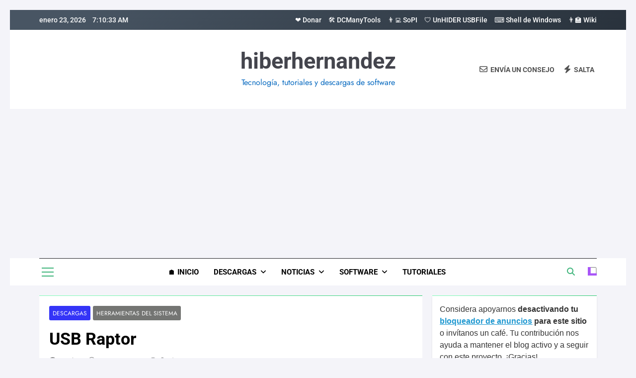

--- FILE ---
content_type: text/html; charset=UTF-8
request_url: https://hiberhernandez.com/descargas/usb-raptor/
body_size: 58248
content:
<!doctype html>
<html lang="es">
<head>
	<meta charset="UTF-8">
	<meta name="viewport" content="width=device-width, initial-scale=1">
	<link rel="profile" href="https://gmpg.org/xfn/11">
	
	  <meta name='robots' content='index, follow, max-image-preview:large, max-snippet:-1, max-video-preview:-1' />

	<!-- This site is optimized with the Yoast SEO plugin v26.7 - https://yoast.com/wordpress/plugins/seo/ -->
	<title>USB Raptor - hiberhernandez</title>
	<link rel="canonical" href="https://hiberhernandez.com/descargas/herramientas-del-sistema/usb-raptor/" />
	<meta property="og:locale" content="es_ES" />
	<meta property="og:type" content="article" />
	<meta property="og:title" content="USB Raptor - hiberhernandez" />
	<meta property="og:description" content="| USB Raptor puede bloquear su sistema operativo una vez que se extrae una unidad USB específica de la computadora y desbloquear cuando la unidad se vuelve a conectar a cualquier puerto USB." />
	<meta property="og:url" content="https://hiberhernandez.com/descargas/herramientas-del-sistema/usb-raptor/" />
	<meta property="og:site_name" content="hiberhernandez" />
	<meta property="article:publisher" content="https://www.facebook.com/hiberhernandezcom" />
	<meta property="article:author" content="https://www.facebook.com/hiberhernandezcom" />
	<meta property="article:published_time" content="2023-05-20T01:38:18+00:00" />
	<meta property="article:modified_time" content="2025-12-26T03:04:59+00:00" />
	<meta property="og:image" content="https://hiberhernandez.com/wp-content/uploads/2023/05/USB_Raptor-HH.png" />
	<meta property="og:image:width" content="256" />
	<meta property="og:image:height" content="256" />
	<meta property="og:image:type" content="image/png" />
	<meta name="author" content="@Hiber" />
	<meta name="twitter:card" content="summary_large_image" />
	<meta name="twitter:creator" content="@hiberhdz" />
	<meta name="twitter:site" content="@hiberhdz" />
	<script type="application/ld+json" class="yoast-schema-graph">{"@context":"https://schema.org","@graph":[{"@type":"Article","@id":"https://hiberhernandez.com/descargas/herramientas-del-sistema/usb-raptor/#article","isPartOf":{"@id":"https://hiberhernandez.com/descargas/herramientas-del-sistema/usb-raptor/"},"author":{"name":"@Hiber","@id":"https://hiberhernandez.com/#/schema/person/74729a79fbf5da6cd46c4643719ac029"},"headline":"USB Raptor","datePublished":"2023-05-20T01:38:18+00:00","dateModified":"2025-12-26T03:04:59+00:00","mainEntityOfPage":{"@id":"https://hiberhernandez.com/descargas/herramientas-del-sistema/usb-raptor/"},"wordCount":451,"commentCount":0,"publisher":{"@id":"https://hiberhernandez.com/#/schema/person/74729a79fbf5da6cd46c4643719ac029"},"image":{"@id":"https://hiberhernandez.com/descargas/herramientas-del-sistema/usb-raptor/#primaryimage"},"thumbnailUrl":"https://hiberhernandez.com/wp-content/uploads/2023/05/USB_Raptor-HH.png","keywords":["open source","Windows XP"],"articleSection":["Descargas","Herramientas del sistema"],"inLanguage":"es","potentialAction":[{"@type":"CommentAction","name":"Comment","target":["https://hiberhernandez.com/descargas/herramientas-del-sistema/usb-raptor/#respond"]}]},{"@type":"WebPage","@id":"https://hiberhernandez.com/descargas/herramientas-del-sistema/usb-raptor/","url":"https://hiberhernandez.com/descargas/herramientas-del-sistema/usb-raptor/","name":"USB Raptor - hiberhernandez","isPartOf":{"@id":"https://hiberhernandez.com/#website"},"primaryImageOfPage":{"@id":"https://hiberhernandez.com/descargas/herramientas-del-sistema/usb-raptor/#primaryimage"},"image":{"@id":"https://hiberhernandez.com/descargas/herramientas-del-sistema/usb-raptor/#primaryimage"},"thumbnailUrl":"https://hiberhernandez.com/wp-content/uploads/2023/05/USB_Raptor-HH.png","datePublished":"2023-05-20T01:38:18+00:00","dateModified":"2025-12-26T03:04:59+00:00","breadcrumb":{"@id":"https://hiberhernandez.com/descargas/herramientas-del-sistema/usb-raptor/#breadcrumb"},"inLanguage":"es","potentialAction":[{"@type":"ReadAction","target":["https://hiberhernandez.com/descargas/herramientas-del-sistema/usb-raptor/"]}]},{"@type":"ImageObject","inLanguage":"es","@id":"https://hiberhernandez.com/descargas/herramientas-del-sistema/usb-raptor/#primaryimage","url":"https://hiberhernandez.com/wp-content/uploads/2023/05/USB_Raptor-HH.png","contentUrl":"https://hiberhernandez.com/wp-content/uploads/2023/05/USB_Raptor-HH.png","width":256,"height":256},{"@type":"BreadcrumbList","@id":"https://hiberhernandez.com/descargas/herramientas-del-sistema/usb-raptor/#breadcrumb","itemListElement":[{"@type":"ListItem","position":1,"name":"Portada","item":"https://hiberhernandez.com/"},{"@type":"ListItem","position":2,"name":"USB Raptor"}]},{"@type":"WebSite","@id":"https://hiberhernandez.com/#website","url":"https://hiberhernandez.com/","name":"hiberhernandez","description":"Tecnología, tutoriales y descargas de software","publisher":{"@id":"https://hiberhernandez.com/#/schema/person/74729a79fbf5da6cd46c4643719ac029"},"potentialAction":[{"@type":"SearchAction","target":{"@type":"EntryPoint","urlTemplate":"https://hiberhernandez.com/?s={search_term_string}"},"query-input":{"@type":"PropertyValueSpecification","valueRequired":true,"valueName":"search_term_string"}}],"inLanguage":"es"},{"@type":["Person","Organization"],"@id":"https://hiberhernandez.com/#/schema/person/74729a79fbf5da6cd46c4643719ac029","name":"@Hiber","image":{"@type":"ImageObject","inLanguage":"es","@id":"https://hiberhernandez.com/#/schema/person/image/","url":"https://hiberhernandez.com/wp-content/uploads/2021/11/perfil.jpg","contentUrl":"https://hiberhernandez.com/wp-content/uploads/2021/11/perfil.jpg","width":1024,"height":1024,"caption":"@Hiber"},"logo":{"@id":"https://hiberhernandez.com/#/schema/person/image/"},"description":"Padre de familia, amigo, Blogger y soporte técnico informático; a veces ansioso, otras veces hablando solo. Mi lugares preferidos es estar frente al PC y en una cancha de fútbol.","sameAs":["https://hiberhernandez.com","https://www.facebook.com/hiberhernandezcom","https://www.instagram.com/hiberhernandezcom","https://www.pinterest.com/elblogdehiiara","https://x.com/hiberhdz"],"url":"https://hiberhernandez.com/author/admin/"}]}</script>
	<!-- / Yoast SEO plugin. -->


<link rel='dns-prefetch' href='//cdnjs.cloudflare.com' />
<link rel="alternate" type="application/rss+xml" title="hiberhernandez &raquo; Feed" href="https://hiberhernandez.com/feed/" />
<link rel="alternate" type="application/rss+xml" title="hiberhernandez &raquo; Feed de los comentarios" href="https://hiberhernandez.com/comments/feed/" />
<link rel="alternate" type="application/rss+xml" title="hiberhernandez &raquo; Comentario USB Raptor del feed" href="https://hiberhernandez.com/descargas/usb-raptor/feed/" />
<link rel="alternate" title="oEmbed (JSON)" type="application/json+oembed" href="https://hiberhernandez.com/wp-json/oembed/1.0/embed?url=https%3A%2F%2Fhiberhernandez.com%2Fdescargas%2Fusb-raptor%2F" />
<link rel="alternate" title="oEmbed (XML)" type="text/xml+oembed" href="https://hiberhernandez.com/wp-json/oembed/1.0/embed?url=https%3A%2F%2Fhiberhernandez.com%2Fdescargas%2Fusb-raptor%2F&#038;format=xml" />

<link data-optimized="2" rel="stylesheet" href="https://hiberhernandez.com/wp-content/litespeed/css/6e53a78113734224e4e9aac05b07818f.css?ver=6ac2b" />





<style id='wp-block-image-inline-css'>
.wp-block-image>a,.wp-block-image>figure>a{display:inline-block}.wp-block-image img{box-sizing:border-box;height:auto;max-width:100%;vertical-align:bottom}@media not (prefers-reduced-motion){.wp-block-image img.hide{visibility:hidden}.wp-block-image img.show{animation:show-content-image .4s}}.wp-block-image[style*=border-radius] img,.wp-block-image[style*=border-radius]>a{border-radius:inherit}.wp-block-image.has-custom-border img{box-sizing:border-box}.wp-block-image.aligncenter{text-align:center}.wp-block-image.alignfull>a,.wp-block-image.alignwide>a{width:100%}.wp-block-image.alignfull img,.wp-block-image.alignwide img{height:auto;width:100%}.wp-block-image .aligncenter,.wp-block-image .alignleft,.wp-block-image .alignright,.wp-block-image.aligncenter,.wp-block-image.alignleft,.wp-block-image.alignright{display:table}.wp-block-image .aligncenter>figcaption,.wp-block-image .alignleft>figcaption,.wp-block-image .alignright>figcaption,.wp-block-image.aligncenter>figcaption,.wp-block-image.alignleft>figcaption,.wp-block-image.alignright>figcaption{caption-side:bottom;display:table-caption}.wp-block-image .alignleft{float:left;margin:.5em 1em .5em 0}.wp-block-image .alignright{float:right;margin:.5em 0 .5em 1em}.wp-block-image .aligncenter{margin-left:auto;margin-right:auto}.wp-block-image :where(figcaption){margin-bottom:1em;margin-top:.5em}.wp-block-image.is-style-circle-mask img{border-radius:9999px}@supports ((-webkit-mask-image:none) or (mask-image:none)) or (-webkit-mask-image:none){.wp-block-image.is-style-circle-mask img{border-radius:0;-webkit-mask-image:url('data:image/svg+xml;utf8,<svg viewBox="0 0 100 100" xmlns="http://www.w3.org/2000/svg"><circle cx="50" cy="50" r="50"/></svg>');mask-image:url('data:image/svg+xml;utf8,<svg viewBox="0 0 100 100" xmlns="http://www.w3.org/2000/svg"><circle cx="50" cy="50" r="50"/></svg>');mask-mode:alpha;-webkit-mask-position:center;mask-position:center;-webkit-mask-repeat:no-repeat;mask-repeat:no-repeat;-webkit-mask-size:contain;mask-size:contain}}:root :where(.wp-block-image.is-style-rounded img,.wp-block-image .is-style-rounded img){border-radius:9999px}.wp-block-image figure{margin:0}.wp-lightbox-container{display:flex;flex-direction:column;position:relative}.wp-lightbox-container img{cursor:zoom-in}.wp-lightbox-container img:hover+button{opacity:1}.wp-lightbox-container button{align-items:center;backdrop-filter:blur(16px) saturate(180%);background-color:#5a5a5a40;border:none;border-radius:4px;cursor:zoom-in;display:flex;height:20px;justify-content:center;opacity:0;padding:0;position:absolute;right:16px;text-align:center;top:16px;width:20px;z-index:100}@media not (prefers-reduced-motion){.wp-lightbox-container button{transition:opacity .2s ease}}.wp-lightbox-container button:focus-visible{outline:3px auto #5a5a5a40;outline:3px auto -webkit-focus-ring-color;outline-offset:3px}.wp-lightbox-container button:hover{cursor:pointer;opacity:1}.wp-lightbox-container button:focus{opacity:1}.wp-lightbox-container button:focus,.wp-lightbox-container button:hover,.wp-lightbox-container button:not(:hover):not(:active):not(.has-background){background-color:#5a5a5a40;border:none}.wp-lightbox-overlay{box-sizing:border-box;cursor:zoom-out;height:100vh;left:0;overflow:hidden;position:fixed;top:0;visibility:hidden;width:100%;z-index:100000}.wp-lightbox-overlay .close-button{align-items:center;cursor:pointer;display:flex;justify-content:center;min-height:40px;min-width:40px;padding:0;position:absolute;right:calc(env(safe-area-inset-right) + 16px);top:calc(env(safe-area-inset-top) + 16px);z-index:5000000}.wp-lightbox-overlay .close-button:focus,.wp-lightbox-overlay .close-button:hover,.wp-lightbox-overlay .close-button:not(:hover):not(:active):not(.has-background){background:none;border:none}.wp-lightbox-overlay .lightbox-image-container{height:var(--wp--lightbox-container-height);left:50%;overflow:hidden;position:absolute;top:50%;transform:translate(-50%,-50%);transform-origin:top left;width:var(--wp--lightbox-container-width);z-index:9999999999}.wp-lightbox-overlay .wp-block-image{align-items:center;box-sizing:border-box;display:flex;height:100%;justify-content:center;margin:0;position:relative;transform-origin:0 0;width:100%;z-index:3000000}.wp-lightbox-overlay .wp-block-image img{height:var(--wp--lightbox-image-height);min-height:var(--wp--lightbox-image-height);min-width:var(--wp--lightbox-image-width);width:var(--wp--lightbox-image-width)}.wp-lightbox-overlay .wp-block-image figcaption{display:none}.wp-lightbox-overlay button{background:none;border:none}.wp-lightbox-overlay .scrim{background-color:#fff;height:100%;opacity:.9;position:absolute;width:100%;z-index:2000000}.wp-lightbox-overlay.active{visibility:visible}@media not (prefers-reduced-motion){.wp-lightbox-overlay.active{animation:turn-on-visibility .25s both}.wp-lightbox-overlay.active img{animation:turn-on-visibility .35s both}.wp-lightbox-overlay.show-closing-animation:not(.active){animation:turn-off-visibility .35s both}.wp-lightbox-overlay.show-closing-animation:not(.active) img{animation:turn-off-visibility .25s both}.wp-lightbox-overlay.zoom.active{animation:none;opacity:1;visibility:visible}.wp-lightbox-overlay.zoom.active .lightbox-image-container{animation:lightbox-zoom-in .4s}.wp-lightbox-overlay.zoom.active .lightbox-image-container img{animation:none}.wp-lightbox-overlay.zoom.active .scrim{animation:turn-on-visibility .4s forwards}.wp-lightbox-overlay.zoom.show-closing-animation:not(.active){animation:none}.wp-lightbox-overlay.zoom.show-closing-animation:not(.active) .lightbox-image-container{animation:lightbox-zoom-out .4s}.wp-lightbox-overlay.zoom.show-closing-animation:not(.active) .lightbox-image-container img{animation:none}.wp-lightbox-overlay.zoom.show-closing-animation:not(.active) .scrim{animation:turn-off-visibility .4s forwards}}@keyframes show-content-image{0%{visibility:hidden}99%{visibility:hidden}to{visibility:visible}}@keyframes turn-on-visibility{0%{opacity:0}to{opacity:1}}@keyframes turn-off-visibility{0%{opacity:1;visibility:visible}99%{opacity:0;visibility:visible}to{opacity:0;visibility:hidden}}@keyframes lightbox-zoom-in{0%{transform:translate(calc((-100vw + var(--wp--lightbox-scrollbar-width))/2 + var(--wp--lightbox-initial-left-position)),calc(-50vh + var(--wp--lightbox-initial-top-position))) scale(var(--wp--lightbox-scale))}to{transform:translate(-50%,-50%) scale(1)}}@keyframes lightbox-zoom-out{0%{transform:translate(-50%,-50%) scale(1);visibility:visible}99%{visibility:visible}to{transform:translate(calc((-100vw + var(--wp--lightbox-scrollbar-width))/2 + var(--wp--lightbox-initial-left-position)),calc(-50vh + var(--wp--lightbox-initial-top-position))) scale(var(--wp--lightbox-scale));visibility:hidden}}
/*# sourceURL=https://hiberhernandez.com/wp-includes/blocks/image/style.min.css */
</style>

























<script src="https://hiberhernandez.com/wp-includes/js/jquery/jquery.min.js?ver=3.7.1" id="jquery-core-js"></script>
<script src="https://hiberhernandez.com/wp-includes/js/jquery/jquery-migrate.min.js?ver=3.4.1" id="jquery-migrate-js"></script>
<script id="descarga-script-js-after">
function startCountdown(element, downloadUrl) {
            const downloadElement = element;

            let textNode = null;
            downloadElement.childNodes.forEach(function (node) {
                if (node.nodeType === Node.TEXT_NODE && node.textContent.trim() !== "") {
                    textNode = node;
                }
            });

            if (!textNode) return;

            const originalText = textNode.textContent.trim();
            let counter = 3;

            downloadElement.style.pointerEvents = "none";
            downloadElement.style.color = "#6c757d";

            const countdown = setInterval(function () {
                if (counter > 0) {
                    textNode.textContent = " Descargando en " + counter + "...";
                    counter--;
                } else {
                    clearInterval(countdown);
                    textNode.textContent = " Descargando...";
                    downloadElement.style.color = "#28a745";

                    window.location.href = downloadUrl;

                    setTimeout(function () {
                        textNode.textContent = " " + originalText;
                        downloadElement.style.color = "";
                        downloadElement.style.pointerEvents = "auto";
                    }, 3000);
                }
            }, 1000);
        }

        document.addEventListener("DOMContentLoaded", function () {
            document.querySelectorAll(".download-link").forEach(function (link) {
                link.addEventListener("click", function (e) {
                    e.preventDefault();
                    const downloadUrl = this.getAttribute("data-url");
                    startCountdown(this, downloadUrl);
                });
            });
        });
    
//# sourceURL=descarga-script-js-after
</script>
<link rel="https://api.w.org/" href="https://hiberhernandez.com/wp-json/" /><link rel="alternate" title="JSON" type="application/json" href="https://hiberhernandez.com/wp-json/wp/v2/posts/28862" /><link rel="EditURI" type="application/rsd+xml" title="RSD" href="https://hiberhernandez.com/xmlrpc.php?rsd" />
<meta name="generator" content="WordPress 6.9" />
<link rel='shortlink' href='https://hiberhernandez.com/?p=28862' />
<link rel="pingback" href="https://hiberhernandez.com/xmlrpc.php">		
				
		<link rel="icon" href="https://hiberhernandez.com/wp-content/uploads/2023/05/USB_Raptor-HH.png" type="image/png"><link rel="shortcut icon" href="https://hiberhernandez.com/wp-content/uploads/2023/05/USB_Raptor-HH.png" type="image/png"></head>

<body class="wp-singular post-template-default single single-post postid-28862 single-format-standard wp-theme-newsmatic wp-child-theme-newsmatic-child newsmatic-title-one newsmatic-image-hover--effect-two site-full-width--layout newsmatic_site_block_border_top right-sidebar newsmatic_main_body newsmatic_font_typography" itemtype='https://schema.org/Blog' itemscope='itemscope'>
<div id="page" class="site">
	<a class="skip-link screen-reader-text" href="#primary">Saltar al contenido</a>
				<div class="newsmatic_ovelay_div"></div>
						
			<header id="masthead" class="site-header layout--default layout--one">
				<div class="top-header"><div class="newsmatic-container"><div class="row">         <div class="top-date-time">
            <span class="date">enero 23, 2026</span>
            <span class="time"></span>
         </div>
              <div class="top-nav-menu">
            <div class="menu-topbar-container"><ul id="top-menu" class="menu"><li id="menu-item-6684" class="menu-item menu-item-type-custom menu-item-object-custom menu-item-6684"><a href="https://hiberhernandez.com/donar/">❤️ Donar</a></li>
<li id="menu-item-5407" class="menu-item menu-item-type-custom menu-item-object-custom menu-item-5407"><a target="_blank" href="https://hiberhernandez.com/dcmanytools/">🛠️ DCManyTools</a></li>
<li id="menu-item-29451" class="menu-item menu-item-type-custom menu-item-object-custom menu-item-29451"><a href="https://hiberhernandez.com/sopi/">👨‍💻 SoPI</a></li>
<li id="menu-item-6681" class="menu-item menu-item-type-custom menu-item-object-custom menu-item-6681"><a target="_blank" href="https://hiberhernandez.com/unhiderusbfile/">🛡️ UnHIDER USBFile</a></li>
<li id="menu-item-6683" class="menu-item menu-item-type-custom menu-item-object-custom menu-item-6683"><a href="https://hiberhernandez.com/lista-de-comandos-shell/">⌨️ Shell de Windows</a></li>
<li id="menu-item-6682" class="menu-item menu-item-type-custom menu-item-object-custom menu-item-6682"><a href="https://hiberhernandez.com/wiki/">👨‍🏫 Wiki</a></li>
</ul></div>        </div>
     </div></div></div>        <div class="main-header order--social-logo-buttons">
            <div class="site-branding-section">
                <div class="newsmatic-container">
                    <div class="row">
                                 <div class="social-icons-wrap"></div>
                  <div class="site-branding">
                                        <p class="site-title"><a href="https://hiberhernandez.com/" rel="home">hiberhernandez</a></p>
                                    <p class="site-description">Tecnología, tutoriales y descargas de software</p>
                            </div><!-- .site-branding -->
         <div class="header-right-button-wrap">            <div class="newsletter-element">
                <a href="https://hiberhernandez.com/tip/" data-popup="redirect">
                    <span class="title-icon"><i class="far fa-envelope"></i></span><span class="title-text">Envía un consejo</span>                </a>
            </div><!-- .newsletter-element -->
                    <div class="random-news-element">
                <a href="https://hiberhernandez.com?newsmaticargs=custom&#038;posts=random">
                    <span class="title-icon"><i class="fas fa-bolt"></i></span><span class="title-text">Salta</span>                </a>
            </div><!-- .random-news-element -->
        </div><!-- .header-right-button-wrap -->                    </div>
                </div>
            </div>
            <div class="menu-section">
                <div class="newsmatic-container">
                    <div class="row">
                                    <div class="sidebar-toggle-wrap">
                <a class="sidebar-toggle-trigger" href="javascript:void(0);">
                    <div class="newsmatic_sidetoggle_menu_burger">
                      <span></span>
                      <span></span>
                      <span></span>
                  </div>
                </a>
                <div class="sidebar-toggle hide">
                <span class="sidebar-toggle-close"><i class="fas fa-times"></i></span>
                  <div class="newsmatic-container">
                    <div class="row">
                      <section id="block-6" class="widget widget_block">

<h3 class="wp-block-heading" style="font-size:18px">Contact Info</h3>



<p>Lorem ipsum dolor sit amet has ignota putent ridens aliquid indoctum anad movet graece vimut omnes.</p>



<div>Blocksy: Contact Info</div>

</section>                    </div>
                  </div>
                </div>
            </div>
                 <nav id="site-navigation" class="main-navigation hover-effect--one">
            <button class="menu-toggle" aria-controls="primary-menu" aria-expanded="false">
                <div id="newsmatic_menu_burger">
                    <span></span>
                    <span></span>
                    <span></span>
                </div>
                <span class="menu_txt">Menú</span></button>
            <div class="menu-menu-container"><ul id="header-menu" class="menu"><li id="menu-item-4390" class="menu-item menu-item-type-custom menu-item-object-custom menu-item-home menu-item-4390"><a href="https://hiberhernandez.com/">🏠 Inicio</a></li>
<li id="menu-item-34070" class="menu-item menu-item-type-custom menu-item-object-custom menu-item-has-children menu-item-34070"><a href="https://hiberhernandez.com/software/">Descargas</a>
<ul class="sub-menu">
	<li id="menu-item-46855" class="menu-item menu-item-type-custom menu-item-object-custom menu-item-46855"><a href="https://hiberhernandez.com/sobre-las-descargas/">Acerca de</a></li>
	<li id="menu-item-46857" class="menu-item menu-item-type-custom menu-item-object-custom menu-item-46857"><a href="https://hiberhernandez.com/reporte-de-enlaces/">¿Enlaces rotos?</a></li>
	<li id="menu-item-46856" class="menu-item menu-item-type-custom menu-item-object-custom menu-item-46856"><a href="https://hiberhernandez.com/solicitud-de-software/">Solicitud de software</a></li>
</ul>
</li>
<li id="menu-item-5707" class="menu-item menu-item-type-custom menu-item-object-custom menu-item-has-children menu-item-5707"><a href="https://hiberhernandez.com/noticias/">Noticias</a>
<ul class="sub-menu">
	<li id="menu-item-40275" class="menu-item menu-item-type-custom menu-item-object-custom menu-item-40275"><a href="https://hiberhernandez.com/noticias/windows-10/">Windows 10</a></li>
	<li id="menu-item-40276" class="menu-item menu-item-type-custom menu-item-object-custom menu-item-40276"><a href="https://hiberhernandez.com/noticias/windows-11/">Windows 11</a></li>
	<li id="menu-item-40277" class="menu-item menu-item-type-custom menu-item-object-custom menu-item-40277"><a href="https://hiberhernandez.com/noticias/gnu-linux/">GNU Linux</a></li>
</ul>
</li>
<li id="menu-item-8410" class="menu-item menu-item-type-custom menu-item-object-custom menu-item-has-children menu-item-8410"><a href="#">Software</a>
<ul class="sub-menu">
	<li id="menu-item-619" class="menu-item menu-item-type-custom menu-item-object-custom menu-item-619"><a href="https://hiberhernandez.com/actualizacion-software/">Actualizaciones</a></li>
	<li id="menu-item-5431" class="menu-item menu-item-type-custom menu-item-object-custom menu-item-5431"><a href="https://hiberhernandez.com/tutoriales/guias-software/">Guías</a></li>
	<li id="menu-item-5715" class="menu-item menu-item-type-custom menu-item-object-custom menu-item-5715"><a href="https://hiberhernandez.com/revision-software/">Revisiones</a></li>
</ul>
</li>
<li id="menu-item-5430" class="menu-item menu-item-type-custom menu-item-object-custom menu-item-5430"><a href="https://hiberhernandez.com/tutoriales/">Tutoriales</a></li>
</ul></div>        </nav><!-- #site-navigation -->
                  <div class="search-wrap">
                <button class="search-trigger">
                    <i class="fas fa-search"></i>
                </button>
                <div class="search-form-wrap hide">
                    <form role="search" method="get" class="search-form" action="https://hiberhernandez.com/">
				<label>
					<span class="screen-reader-text">Buscar:</span>
					<input type="search" class="search-field" placeholder="Buscar &hellip;" value="" name="s" />
				</label>
				<input type="submit" class="search-submit" value="Buscar" />
			</form>                </div>
            </div>
                    <div class="mode_toggle_wrap">
                <input class="mode_toggle" type="checkbox" >
            </div>
                            </div>
                </div>
            </div>
        </div>
        			</header><!-- #masthead -->
			
			        <div class="after-header header-layout-banner-two">
            <div class="newsmatic-container">
                <div class="row">
                                    </div>
            </div>
        </div>
        	<div id="theme-content">
				<main id="primary" class="site-main">
			<div class="newsmatic-container">
				<div class="row">
					<div class="secondary-left-sidebar">
						
<aside id="secondary-left" class="widget-area">
	<section id="text-2" class="widget widget_text"><h2 class="widget-title"><span>About Us</span></h2>			<div class="textwidget"><ul>
<li><a href="#">About Organization</a></li>
<li><a href="#">Our Clients</a></li>
<li><a href="#">Our Partners</a></li>
</ul>
</div>
		</section><section id="text-3" class="widget widget_text"><h2 class="widget-title"><span>Useful Information</span></h2>			<div class="textwidget"><p>Vim in meis verterem menandri, ea iuvaret delectus verterem qui, nec ad ferri corpora.</p>
<p>Euismod nisi porta lorem mollis. Interdum velit euismod in pellentesque.</p>
</div>
		</section></aside><!-- #secondary -->					</div>
					<div class="primary-content">
												<div class="post-inner-wrapper">
							<article itemtype='https://schema.org/Article' itemscope='itemscope' id="post-28862" class="post-28862 post type-post status-publish format-standard has-post-thumbnail hentry category-descargas category-herramientas-del-sistema tag-open-source tag-windows-xp">
	<div class="post-inner">
		<header class="entry-header">
			<ul class="post-categories"><li class="cat-item cat-124"><a href="https://hiberhernandez.com/descargas/" rel="category tag">Descargas</a></li><li class="cat-item cat-87"><a href="https://hiberhernandez.com/descargas/herramientas-del-sistema/" rel="category tag">Herramientas del sistema</a></li></ul><h1 class="entry-title"itemprop='name'>USB Raptor</h1>												<div class="entry-meta">
													<span class="byline"> <span class="author vcard"><a class="url fn n author_name" href="https://hiberhernandez.com/author/admin/">@Hiber</a></span></span><span class="post-date posted-on published"><a href="https://hiberhernandez.com/descargas/usb-raptor/" rel="bookmark"><time class="entry-date published" datetime="2023-05-19T19:38:18-06:00">mayo 19, 2023</time><time class="updated" datetime="2025-12-25T21:04:59-06:00">diciembre 25, 2025</time></a></span><a href="https://hiberhernandez.com/descargas/usb-raptor/#comments"><span class="post-comment">0</span></a><span class="read-time">3 mins</span>												</div><!-- .entry-meta -->
														<div class="post-thumbnail">
				<img width="256" height="256" src="https://hiberhernandez.com/wp-content/uploads/2023/05/USB_Raptor-HH.png" class="attachment-post-thumbnail size-post-thumbnail wp-post-image" alt="" decoding="async" fetchpriority="high" srcset="https://hiberhernandez.com/wp-content/uploads/2023/05/USB_Raptor-HH.png 256w, https://hiberhernandez.com/wp-content/uploads/2023/05/USB_Raptor-HH-150x150.png 150w, https://hiberhernandez.com/wp-content/uploads/2023/05/USB_Raptor-HH-80x80.png 80w" sizes="(max-width: 256px) 100vw, 256px" />				<span class="thumb-caption"></span>
			</div><!-- .post-thumbnail -->
				</header><!-- .entry-header -->

		<div itemprop='articleBody' class="entry-content">
			<div class="social-share-buttons"><span style="font-weight: bold; margin-right: 10px;">Comparte: </span><div style="display: inline-block;"><a href="https://www.facebook.com/sharer/sharer.php?u=https%3A%2F%2Fhiberhernandez.com%2Fdescargas%2Fusb-raptor%2F" target="_blank" class="social-button facebook"><i class="fab fa-facebook-f"></i></a><a href="https://api.whatsapp.com/send?text=USB+Raptor+https%3A%2F%2Fhiberhernandez.com%2Fdescargas%2Fusb-raptor%2F" target="_blank" class="social-button whatsapp"><i class="fab fa-whatsapp"></i></a><a href="https://t.me/share/url?url=https%3A%2F%2Fhiberhernandez.com%2Fdescargas%2Fusb-raptor%2F&text=USB+Raptor" target="_blank" class="social-button telegram"><i class="fab fa-telegram-plane"></i></a><a href="https://pinterest.com/pin/create/button/?url=https%3A%2F%2Fhiberhernandez.com%2Fdescargas%2Fusb-raptor%2F&media=&description=USB+Raptor" target="_blank" class="social-button pinterest"><i class="fab fa-pinterest-p"></i></a><a href="https://x.com/intent/tweet?url=https%3A%2F%2Fhiberhernandez.com%2Fdescargas%2Fusb-raptor%2F&text=USB+Raptor" target="_blank" class="social-button x"><i class="fa-brands fa-x-twitter"></i></a><a href="https://mastodon.social/share?text=USB+Raptor+https%3A%2F%2Fhiberhernandez.com%2Fdescargas%2Fusb-raptor%2F" target="_blank" class="social-button mastodon"><i class="fab fa-mastodon"></i></a><a href="https://bsky.app/intent/compose?text=USB+Raptor+https%3A%2F%2Fhiberhernandez.com%2Fdescargas%2Fusb-raptor%2F" target="_blank" class="social-button bluesky"><i class="fa-brands fa-bluesky"></i></a><a href="https://www.threads.net/intent/post?text=USB+Raptor+https%3A%2F%2Fhiberhernandez.com%2Fdescargas%2Fusb-raptor%2F" target="_blank" class="social-button threads"><i class="fas fa-at"></i></a></div></div>
<figure class="wp-block-gallery has-nested-images columns-4 is-cropped wp-block-gallery-1 is-layout-flex wp-block-gallery-is-layout-flex">
<figure class="wp-block-image size-large"><a href="https://hiberhernandez.com/wp-content/uploads/2023/05/USB_Raptor-i.png" rel="lightbox[28862]"><a href="https://hiberhernandez.com/wp-content/uploads/2023/05/USB_Raptor-i.png" rel="lightbox&lt;div id=&#039;gallery-1&#039; class=&#039;gallery galleryid-28862 gallery-columns-3 gallery-size-thumbnail&#039;&gt;&lt;figure class=&#039;gallery-item&#039;&gt;
			&lt;div class=&#039;gallery-icon portrait&#039;&gt;
				&lt;a href=&#039;https://hiberhernandez.com/descargas/usb-raptor/attachment/usb_raptor-f/&#039;&gt;&lt;img width=&quot;150&quot; height=&quot;150&quot; src=&quot;https://hiberhernandez.com/wp-content/uploads/2023/05/USB_Raptor-f-150x150.png&quot; class=&quot;attachment-thumbnail size-thumbnail&quot; alt=&quot;&quot; srcset=&quot;https://hiberhernandez.com/wp-content/uploads/2023/05/USB_Raptor-f-150x150.png 150w, https://hiberhernandez.com/wp-content/uploads/2023/05/USB_Raptor-f-80x80.png 80w, https://hiberhernandez.com/wp-content/uploads/2023/05/USB_Raptor-f-320x320.png 320w&quot; sizes=&quot;(max-width: 150px) 100vw, 150px&quot; /&gt;&lt;/a&gt;
			&lt;/div&gt;&lt;/figure&gt;&lt;figure class=&#039;gallery-item&#039;&gt;
			&lt;div class=&#039;gallery-icon portrait&#039;&gt;
				&lt;a href=&#039;https://hiberhernandez.com/descargas/usb-raptor/attachment/usb_raptor-i/&#039;&gt;&lt;img width=&quot;150&quot; height=&quot;150&quot; src=&quot;https://hiberhernandez.com/wp-content/uploads/2023/05/USB_Raptor-i-150x150.png&quot; class=&quot;attachment-thumbnail size-thumbnail&quot; alt=&quot;&quot; srcset=&quot;https://hiberhernandez.com/wp-content/uploads/2023/05/USB_Raptor-i-150x150.png 150w, https://hiberhernandez.com/wp-content/uploads/2023/05/USB_Raptor-i-80x80.png 80w, https://hiberhernandez.com/wp-content/uploads/2023/05/USB_Raptor-i-320x320.png 320w&quot; sizes=&quot;(max-width: 150px) 100vw, 150px&quot; /&gt;&lt;/a&gt;
			&lt;/div&gt;&lt;/figure&gt;&lt;figure class=&#039;gallery-item&#039;&gt;
			&lt;div class=&#039;gallery-icon portrait&#039;&gt;
				&lt;a href=&#039;https://hiberhernandez.com/descargas/usb-raptor/attachment/usb_raptor-b/&#039;&gt;&lt;img width=&quot;150&quot; height=&quot;150&quot; src=&quot;https://hiberhernandez.com/wp-content/uploads/2023/05/USB_Raptor-b-150x150.png&quot; class=&quot;attachment-thumbnail size-thumbnail&quot; alt=&quot;&quot; srcset=&quot;https://hiberhernandez.com/wp-content/uploads/2023/05/USB_Raptor-b-150x150.png 150w, https://hiberhernandez.com/wp-content/uploads/2023/05/USB_Raptor-b-80x80.png 80w, https://hiberhernandez.com/wp-content/uploads/2023/05/USB_Raptor-b-320x320.png 320w&quot; sizes=&quot;(max-width: 150px) 100vw, 150px&quot; /&gt;&lt;/a&gt;
			&lt;/div&gt;&lt;/figure&gt;&lt;figure class=&#039;gallery-item&#039;&gt;
			&lt;div class=&#039;gallery-icon portrait&#039;&gt;
				&lt;a href=&#039;https://hiberhernandez.com/descargas/usb-raptor/attachment/usb_raptor-c/&#039;&gt;&lt;img width=&quot;150&quot; height=&quot;150&quot; src=&quot;https://hiberhernandez.com/wp-content/uploads/2023/05/USB_Raptor-c-150x150.png&quot; class=&quot;attachment-thumbnail size-thumbnail&quot; alt=&quot;&quot; srcset=&quot;https://hiberhernandez.com/wp-content/uploads/2023/05/USB_Raptor-c-150x150.png 150w, https://hiberhernandez.com/wp-content/uploads/2023/05/USB_Raptor-c-80x80.png 80w, https://hiberhernandez.com/wp-content/uploads/2023/05/USB_Raptor-c-320x320.png 320w&quot; sizes=&quot;(max-width: 150px) 100vw, 150px&quot; /&gt;&lt;/a&gt;
			&lt;/div&gt;&lt;/figure&gt;&lt;figure class=&#039;gallery-item&#039;&gt;
			&lt;div class=&#039;gallery-icon landscape&#039;&gt;
				&lt;a href=&#039;https://hiberhernandez.com/descargas/usb-raptor/attachment/usb_raptor-hh/&#039;&gt;&lt;img width=&quot;150&quot; height=&quot;150&quot; src=&quot;https://hiberhernandez.com/wp-content/uploads/2023/05/USB_Raptor-HH-150x150.png&quot; class=&quot;attachment-thumbnail size-thumbnail&quot; alt=&quot;&quot; srcset=&quot;https://hiberhernandez.com/wp-content/uploads/2023/05/USB_Raptor-HH-150x150.png 150w, https://hiberhernandez.com/wp-content/uploads/2023/05/USB_Raptor-HH-80x80.png 80w, https://hiberhernandez.com/wp-content/uploads/2023/05/USB_Raptor-HH.png 256w&quot; sizes=&quot;(max-width: 150px) 100vw, 150px&quot; /&gt;&lt;/a&gt;
			&lt;/div&gt;&lt;/figure&gt;
		&lt;/div&gt;
"><img decoding="async" width="650" height="661" data-id="28864" src="https://hiberhernandez.com/wp-content/uploads/2023/05/USB_Raptor-i.png" alt="" class="wp-image-28864" srcset="https://hiberhernandez.com/wp-content/uploads/2023/05/USB_Raptor-i.png 650w, https://hiberhernandez.com/wp-content/uploads/2023/05/USB_Raptor-i-295x300.png 295w, https://hiberhernandez.com/wp-content/uploads/2023/05/USB_Raptor-i-80x80.png 80w" sizes="(max-width: 650px) 100vw, 650px" /></a></a></figure>



<figure class="wp-block-image size-large"><a href="https://hiberhernandez.com/wp-content/uploads/2023/05/USB_Raptor-c.png" rel="lightbox[28862]"><a href="https://hiberhernandez.com/wp-content/uploads/2023/05/USB_Raptor-c.png" rel="lightbox&lt;div id=&#039;gallery-2&#039; class=&#039;gallery galleryid-28862 gallery-columns-3 gallery-size-thumbnail&#039;&gt;&lt;figure class=&#039;gallery-item&#039;&gt;
			&lt;div class=&#039;gallery-icon portrait&#039;&gt;
				&lt;a href=&#039;https://hiberhernandez.com/descargas/usb-raptor/attachment/usb_raptor-f/&#039;&gt;&lt;img width=&quot;150&quot; height=&quot;150&quot; src=&quot;https://hiberhernandez.com/wp-content/uploads/2023/05/USB_Raptor-f-150x150.png&quot; class=&quot;attachment-thumbnail size-thumbnail&quot; alt=&quot;&quot; srcset=&quot;https://hiberhernandez.com/wp-content/uploads/2023/05/USB_Raptor-f-150x150.png 150w, https://hiberhernandez.com/wp-content/uploads/2023/05/USB_Raptor-f-80x80.png 80w, https://hiberhernandez.com/wp-content/uploads/2023/05/USB_Raptor-f-320x320.png 320w&quot; sizes=&quot;(max-width: 150px) 100vw, 150px&quot; /&gt;&lt;/a&gt;
			&lt;/div&gt;&lt;/figure&gt;&lt;figure class=&#039;gallery-item&#039;&gt;
			&lt;div class=&#039;gallery-icon portrait&#039;&gt;
				&lt;a href=&#039;https://hiberhernandez.com/descargas/usb-raptor/attachment/usb_raptor-i/&#039;&gt;&lt;img width=&quot;150&quot; height=&quot;150&quot; src=&quot;https://hiberhernandez.com/wp-content/uploads/2023/05/USB_Raptor-i-150x150.png&quot; class=&quot;attachment-thumbnail size-thumbnail&quot; alt=&quot;&quot; srcset=&quot;https://hiberhernandez.com/wp-content/uploads/2023/05/USB_Raptor-i-150x150.png 150w, https://hiberhernandez.com/wp-content/uploads/2023/05/USB_Raptor-i-80x80.png 80w, https://hiberhernandez.com/wp-content/uploads/2023/05/USB_Raptor-i-320x320.png 320w&quot; sizes=&quot;(max-width: 150px) 100vw, 150px&quot; /&gt;&lt;/a&gt;
			&lt;/div&gt;&lt;/figure&gt;&lt;figure class=&#039;gallery-item&#039;&gt;
			&lt;div class=&#039;gallery-icon portrait&#039;&gt;
				&lt;a href=&#039;https://hiberhernandez.com/descargas/usb-raptor/attachment/usb_raptor-b/&#039;&gt;&lt;img width=&quot;150&quot; height=&quot;150&quot; src=&quot;https://hiberhernandez.com/wp-content/uploads/2023/05/USB_Raptor-b-150x150.png&quot; class=&quot;attachment-thumbnail size-thumbnail&quot; alt=&quot;&quot; srcset=&quot;https://hiberhernandez.com/wp-content/uploads/2023/05/USB_Raptor-b-150x150.png 150w, https://hiberhernandez.com/wp-content/uploads/2023/05/USB_Raptor-b-80x80.png 80w, https://hiberhernandez.com/wp-content/uploads/2023/05/USB_Raptor-b-320x320.png 320w&quot; sizes=&quot;(max-width: 150px) 100vw, 150px&quot; /&gt;&lt;/a&gt;
			&lt;/div&gt;&lt;/figure&gt;&lt;figure class=&#039;gallery-item&#039;&gt;
			&lt;div class=&#039;gallery-icon portrait&#039;&gt;
				&lt;a href=&#039;https://hiberhernandez.com/descargas/usb-raptor/attachment/usb_raptor-c/&#039;&gt;&lt;img width=&quot;150&quot; height=&quot;150&quot; src=&quot;https://hiberhernandez.com/wp-content/uploads/2023/05/USB_Raptor-c-150x150.png&quot; class=&quot;attachment-thumbnail size-thumbnail&quot; alt=&quot;&quot; srcset=&quot;https://hiberhernandez.com/wp-content/uploads/2023/05/USB_Raptor-c-150x150.png 150w, https://hiberhernandez.com/wp-content/uploads/2023/05/USB_Raptor-c-80x80.png 80w, https://hiberhernandez.com/wp-content/uploads/2023/05/USB_Raptor-c-320x320.png 320w&quot; sizes=&quot;(max-width: 150px) 100vw, 150px&quot; /&gt;&lt;/a&gt;
			&lt;/div&gt;&lt;/figure&gt;&lt;figure class=&#039;gallery-item&#039;&gt;
			&lt;div class=&#039;gallery-icon landscape&#039;&gt;
				&lt;a href=&#039;https://hiberhernandez.com/descargas/usb-raptor/attachment/usb_raptor-hh/&#039;&gt;&lt;img width=&quot;150&quot; height=&quot;150&quot; src=&quot;https://hiberhernandez.com/wp-content/uploads/2023/05/USB_Raptor-HH-150x150.png&quot; class=&quot;attachment-thumbnail size-thumbnail&quot; alt=&quot;&quot; srcset=&quot;https://hiberhernandez.com/wp-content/uploads/2023/05/USB_Raptor-HH-150x150.png 150w, https://hiberhernandez.com/wp-content/uploads/2023/05/USB_Raptor-HH-80x80.png 80w, https://hiberhernandez.com/wp-content/uploads/2023/05/USB_Raptor-HH.png 256w&quot; sizes=&quot;(max-width: 150px) 100vw, 150px&quot; /&gt;&lt;/a&gt;
			&lt;/div&gt;&lt;/figure&gt;
		&lt;/div&gt;
"><img decoding="async" width="650" height="661" data-id="28866" src="https://hiberhernandez.com/wp-content/uploads/2023/05/USB_Raptor-c.png" alt="" class="wp-image-28866" srcset="https://hiberhernandez.com/wp-content/uploads/2023/05/USB_Raptor-c.png 650w, https://hiberhernandez.com/wp-content/uploads/2023/05/USB_Raptor-c-295x300.png 295w, https://hiberhernandez.com/wp-content/uploads/2023/05/USB_Raptor-c-80x80.png 80w" sizes="(max-width: 650px) 100vw, 650px" /></a></a></figure>



<figure class="wp-block-image size-large"><a href="https://hiberhernandez.com/wp-content/uploads/2023/05/USB_Raptor-b.png" rel="lightbox[28862]"><a href="https://hiberhernandez.com/wp-content/uploads/2023/05/USB_Raptor-b.png" rel="lightbox&lt;div id=&#039;gallery-3&#039; class=&#039;gallery galleryid-28862 gallery-columns-3 gallery-size-thumbnail&#039;&gt;&lt;figure class=&#039;gallery-item&#039;&gt;
			&lt;div class=&#039;gallery-icon portrait&#039;&gt;
				&lt;a href=&#039;https://hiberhernandez.com/descargas/usb-raptor/attachment/usb_raptor-f/&#039;&gt;&lt;img width=&quot;150&quot; height=&quot;150&quot; src=&quot;https://hiberhernandez.com/wp-content/uploads/2023/05/USB_Raptor-f-150x150.png&quot; class=&quot;attachment-thumbnail size-thumbnail&quot; alt=&quot;&quot; srcset=&quot;https://hiberhernandez.com/wp-content/uploads/2023/05/USB_Raptor-f-150x150.png 150w, https://hiberhernandez.com/wp-content/uploads/2023/05/USB_Raptor-f-80x80.png 80w, https://hiberhernandez.com/wp-content/uploads/2023/05/USB_Raptor-f-320x320.png 320w&quot; sizes=&quot;(max-width: 150px) 100vw, 150px&quot; /&gt;&lt;/a&gt;
			&lt;/div&gt;&lt;/figure&gt;&lt;figure class=&#039;gallery-item&#039;&gt;
			&lt;div class=&#039;gallery-icon portrait&#039;&gt;
				&lt;a href=&#039;https://hiberhernandez.com/descargas/usb-raptor/attachment/usb_raptor-i/&#039;&gt;&lt;img width=&quot;150&quot; height=&quot;150&quot; src=&quot;https://hiberhernandez.com/wp-content/uploads/2023/05/USB_Raptor-i-150x150.png&quot; class=&quot;attachment-thumbnail size-thumbnail&quot; alt=&quot;&quot; srcset=&quot;https://hiberhernandez.com/wp-content/uploads/2023/05/USB_Raptor-i-150x150.png 150w, https://hiberhernandez.com/wp-content/uploads/2023/05/USB_Raptor-i-80x80.png 80w, https://hiberhernandez.com/wp-content/uploads/2023/05/USB_Raptor-i-320x320.png 320w&quot; sizes=&quot;(max-width: 150px) 100vw, 150px&quot; /&gt;&lt;/a&gt;
			&lt;/div&gt;&lt;/figure&gt;&lt;figure class=&#039;gallery-item&#039;&gt;
			&lt;div class=&#039;gallery-icon portrait&#039;&gt;
				&lt;a href=&#039;https://hiberhernandez.com/descargas/usb-raptor/attachment/usb_raptor-b/&#039;&gt;&lt;img width=&quot;150&quot; height=&quot;150&quot; src=&quot;https://hiberhernandez.com/wp-content/uploads/2023/05/USB_Raptor-b-150x150.png&quot; class=&quot;attachment-thumbnail size-thumbnail&quot; alt=&quot;&quot; srcset=&quot;https://hiberhernandez.com/wp-content/uploads/2023/05/USB_Raptor-b-150x150.png 150w, https://hiberhernandez.com/wp-content/uploads/2023/05/USB_Raptor-b-80x80.png 80w, https://hiberhernandez.com/wp-content/uploads/2023/05/USB_Raptor-b-320x320.png 320w&quot; sizes=&quot;(max-width: 150px) 100vw, 150px&quot; /&gt;&lt;/a&gt;
			&lt;/div&gt;&lt;/figure&gt;&lt;figure class=&#039;gallery-item&#039;&gt;
			&lt;div class=&#039;gallery-icon portrait&#039;&gt;
				&lt;a href=&#039;https://hiberhernandez.com/descargas/usb-raptor/attachment/usb_raptor-c/&#039;&gt;&lt;img width=&quot;150&quot; height=&quot;150&quot; src=&quot;https://hiberhernandez.com/wp-content/uploads/2023/05/USB_Raptor-c-150x150.png&quot; class=&quot;attachment-thumbnail size-thumbnail&quot; alt=&quot;&quot; srcset=&quot;https://hiberhernandez.com/wp-content/uploads/2023/05/USB_Raptor-c-150x150.png 150w, https://hiberhernandez.com/wp-content/uploads/2023/05/USB_Raptor-c-80x80.png 80w, https://hiberhernandez.com/wp-content/uploads/2023/05/USB_Raptor-c-320x320.png 320w&quot; sizes=&quot;(max-width: 150px) 100vw, 150px&quot; /&gt;&lt;/a&gt;
			&lt;/div&gt;&lt;/figure&gt;&lt;figure class=&#039;gallery-item&#039;&gt;
			&lt;div class=&#039;gallery-icon landscape&#039;&gt;
				&lt;a href=&#039;https://hiberhernandez.com/descargas/usb-raptor/attachment/usb_raptor-hh/&#039;&gt;&lt;img width=&quot;150&quot; height=&quot;150&quot; src=&quot;https://hiberhernandez.com/wp-content/uploads/2023/05/USB_Raptor-HH-150x150.png&quot; class=&quot;attachment-thumbnail size-thumbnail&quot; alt=&quot;&quot; srcset=&quot;https://hiberhernandez.com/wp-content/uploads/2023/05/USB_Raptor-HH-150x150.png 150w, https://hiberhernandez.com/wp-content/uploads/2023/05/USB_Raptor-HH-80x80.png 80w, https://hiberhernandez.com/wp-content/uploads/2023/05/USB_Raptor-HH.png 256w&quot; sizes=&quot;(max-width: 150px) 100vw, 150px&quot; /&gt;&lt;/a&gt;
			&lt;/div&gt;&lt;/figure&gt;
		&lt;/div&gt;
"><img loading="lazy" decoding="async" width="650" height="661" data-id="28865" src="https://hiberhernandez.com/wp-content/uploads/2023/05/USB_Raptor-b.png" alt="" class="wp-image-28865" srcset="https://hiberhernandez.com/wp-content/uploads/2023/05/USB_Raptor-b.png 650w, https://hiberhernandez.com/wp-content/uploads/2023/05/USB_Raptor-b-295x300.png 295w, https://hiberhernandez.com/wp-content/uploads/2023/05/USB_Raptor-b-80x80.png 80w" sizes="auto, (max-width: 650px) 100vw, 650px" /></a></a></figure>



<figure class="wp-block-image size-large"><a href="https://hiberhernandez.com/wp-content/uploads/2023/05/USB_Raptor-f.png" rel="lightbox[28862]"><a href="https://hiberhernandez.com/wp-content/uploads/2023/05/USB_Raptor-f.png" rel="lightbox&lt;div id=&#039;gallery-4&#039; class=&#039;gallery galleryid-28862 gallery-columns-3 gallery-size-thumbnail&#039;&gt;&lt;figure class=&#039;gallery-item&#039;&gt;
			&lt;div class=&#039;gallery-icon portrait&#039;&gt;
				&lt;a href=&#039;https://hiberhernandez.com/descargas/usb-raptor/attachment/usb_raptor-f/&#039;&gt;&lt;img width=&quot;150&quot; height=&quot;150&quot; src=&quot;https://hiberhernandez.com/wp-content/uploads/2023/05/USB_Raptor-f-150x150.png&quot; class=&quot;attachment-thumbnail size-thumbnail&quot; alt=&quot;&quot; srcset=&quot;https://hiberhernandez.com/wp-content/uploads/2023/05/USB_Raptor-f-150x150.png 150w, https://hiberhernandez.com/wp-content/uploads/2023/05/USB_Raptor-f-80x80.png 80w, https://hiberhernandez.com/wp-content/uploads/2023/05/USB_Raptor-f-320x320.png 320w&quot; sizes=&quot;(max-width: 150px) 100vw, 150px&quot; /&gt;&lt;/a&gt;
			&lt;/div&gt;&lt;/figure&gt;&lt;figure class=&#039;gallery-item&#039;&gt;
			&lt;div class=&#039;gallery-icon portrait&#039;&gt;
				&lt;a href=&#039;https://hiberhernandez.com/descargas/usb-raptor/attachment/usb_raptor-i/&#039;&gt;&lt;img width=&quot;150&quot; height=&quot;150&quot; src=&quot;https://hiberhernandez.com/wp-content/uploads/2023/05/USB_Raptor-i-150x150.png&quot; class=&quot;attachment-thumbnail size-thumbnail&quot; alt=&quot;&quot; srcset=&quot;https://hiberhernandez.com/wp-content/uploads/2023/05/USB_Raptor-i-150x150.png 150w, https://hiberhernandez.com/wp-content/uploads/2023/05/USB_Raptor-i-80x80.png 80w, https://hiberhernandez.com/wp-content/uploads/2023/05/USB_Raptor-i-320x320.png 320w&quot; sizes=&quot;(max-width: 150px) 100vw, 150px&quot; /&gt;&lt;/a&gt;
			&lt;/div&gt;&lt;/figure&gt;&lt;figure class=&#039;gallery-item&#039;&gt;
			&lt;div class=&#039;gallery-icon portrait&#039;&gt;
				&lt;a href=&#039;https://hiberhernandez.com/descargas/usb-raptor/attachment/usb_raptor-b/&#039;&gt;&lt;img width=&quot;150&quot; height=&quot;150&quot; src=&quot;https://hiberhernandez.com/wp-content/uploads/2023/05/USB_Raptor-b-150x150.png&quot; class=&quot;attachment-thumbnail size-thumbnail&quot; alt=&quot;&quot; srcset=&quot;https://hiberhernandez.com/wp-content/uploads/2023/05/USB_Raptor-b-150x150.png 150w, https://hiberhernandez.com/wp-content/uploads/2023/05/USB_Raptor-b-80x80.png 80w, https://hiberhernandez.com/wp-content/uploads/2023/05/USB_Raptor-b-320x320.png 320w&quot; sizes=&quot;(max-width: 150px) 100vw, 150px&quot; /&gt;&lt;/a&gt;
			&lt;/div&gt;&lt;/figure&gt;&lt;figure class=&#039;gallery-item&#039;&gt;
			&lt;div class=&#039;gallery-icon portrait&#039;&gt;
				&lt;a href=&#039;https://hiberhernandez.com/descargas/usb-raptor/attachment/usb_raptor-c/&#039;&gt;&lt;img width=&quot;150&quot; height=&quot;150&quot; src=&quot;https://hiberhernandez.com/wp-content/uploads/2023/05/USB_Raptor-c-150x150.png&quot; class=&quot;attachment-thumbnail size-thumbnail&quot; alt=&quot;&quot; srcset=&quot;https://hiberhernandez.com/wp-content/uploads/2023/05/USB_Raptor-c-150x150.png 150w, https://hiberhernandez.com/wp-content/uploads/2023/05/USB_Raptor-c-80x80.png 80w, https://hiberhernandez.com/wp-content/uploads/2023/05/USB_Raptor-c-320x320.png 320w&quot; sizes=&quot;(max-width: 150px) 100vw, 150px&quot; /&gt;&lt;/a&gt;
			&lt;/div&gt;&lt;/figure&gt;&lt;figure class=&#039;gallery-item&#039;&gt;
			&lt;div class=&#039;gallery-icon landscape&#039;&gt;
				&lt;a href=&#039;https://hiberhernandez.com/descargas/usb-raptor/attachment/usb_raptor-hh/&#039;&gt;&lt;img width=&quot;150&quot; height=&quot;150&quot; src=&quot;https://hiberhernandez.com/wp-content/uploads/2023/05/USB_Raptor-HH-150x150.png&quot; class=&quot;attachment-thumbnail size-thumbnail&quot; alt=&quot;&quot; srcset=&quot;https://hiberhernandez.com/wp-content/uploads/2023/05/USB_Raptor-HH-150x150.png 150w, https://hiberhernandez.com/wp-content/uploads/2023/05/USB_Raptor-HH-80x80.png 80w, https://hiberhernandez.com/wp-content/uploads/2023/05/USB_Raptor-HH.png 256w&quot; sizes=&quot;(max-width: 150px) 100vw, 150px&quot; /&gt;&lt;/a&gt;
			&lt;/div&gt;&lt;/figure&gt;
		&lt;/div&gt;
"><img loading="lazy" decoding="async" width="650" height="661" data-id="28863" src="https://hiberhernandez.com/wp-content/uploads/2023/05/USB_Raptor-f.png" alt="" class="wp-image-28863" srcset="https://hiberhernandez.com/wp-content/uploads/2023/05/USB_Raptor-f.png 650w, https://hiberhernandez.com/wp-content/uploads/2023/05/USB_Raptor-f-295x300.png 295w, https://hiberhernandez.com/wp-content/uploads/2023/05/USB_Raptor-f-80x80.png 80w" sizes="auto, (max-width: 650px) 100vw, 650px" /></a></a></figure>
<figcaption class="blocks-gallery-caption wp-element-caption">Bloquee y desbloquee su computadora usando unidades flash USB</figcaption></figure>



<div class="wp-block-columns alignwide has-background is-layout-flex wp-container-core-columns-is-layout-9d6595d7 wp-block-columns-is-layout-flex" style="background-color:#f0f0f0">
<div class="wp-block-column is-layout-flow wp-block-column-is-layout-flow">
<figure class="wp-block-table is-style-stripes"><table class="has-background" style="background-color:#f0f0f0"><tbody><tr><td class="has-text-align-left" data-align="left">👨‍💻 <strong>Autor:</strong></td><td class="has-text-align-left" data-align="left"><a href="https://sourceforge.net/u/limbo666/profile/" target="_blank">limbo666 <i class="fa-solid fa-up-right-from-square" style="font-size: 0.8em;"></i></a></td></tr><tr><td class="has-text-align-left" data-align="left">📆 <strong>Actualizado:</strong></td><td class="has-text-align-left" data-align="left">09/10/2022</td></tr><tr><td class="has-text-align-left" data-align="left">💻 <strong>Sistemas:</strong></td><td class="has-text-align-left" data-align="left">Windows (Todos)</td></tr><tr><td class="has-text-align-left" data-align="left">📃 <strong>Licencia:</strong></td><td class="has-text-align-left" data-align="left">De código abierto</td></tr><tr><td class="has-text-align-left" data-align="left">📂 <strong>Categoría:</strong></td><td class="has-text-align-left" data-align="left"><a href="https://hiberhernandez.com/descargas/herramientas-del-sistema/">Herramientas del sistema</a></td></tr></tbody></table></figure>
</div>



<div class="wp-block-column is-vertically-aligned-top is-layout-flow wp-block-column-is-layout-flow" style="flex-basis:230px">
<p class="has-text-align-center" id="descarga"><strong>Puntuaciones del usuario:</strong><br><span id="post-ratings-28862" class="post-ratings" itemscope itemtype="https://schema.org/Article" data-nonce="3c7050b340"><img decoding="async" id="rating_28862_1" src="https://hiberhernandez.com/wp-content/plugins/wp-postratings/images/stars_crystal/rating_off.gif" alt="" title="" onmouseover="current_rating(28862, 1, '');" onmouseout="ratings_off(0, 0, 0);" onclick="rate_post();" onkeypress="rate_post();" style="cursor: pointer; border: 0px;" /><img decoding="async" id="rating_28862_2" src="https://hiberhernandez.com/wp-content/plugins/wp-postratings/images/stars_crystal/rating_off.gif" alt="" title="" onmouseover="current_rating(28862, 2, '');" onmouseout="ratings_off(0, 0, 0);" onclick="rate_post();" onkeypress="rate_post();" style="cursor: pointer; border: 0px;" /><img decoding="async" id="rating_28862_3" src="https://hiberhernandez.com/wp-content/plugins/wp-postratings/images/stars_crystal/rating_off.gif" alt="" title="" onmouseover="current_rating(28862, 3, '');" onmouseout="ratings_off(0, 0, 0);" onclick="rate_post();" onkeypress="rate_post();" style="cursor: pointer; border: 0px;" /><img decoding="async" id="rating_28862_4" src="https://hiberhernandez.com/wp-content/plugins/wp-postratings/images/stars_crystal/rating_off.gif" alt="" title="" onmouseover="current_rating(28862, 4, '');" onmouseout="ratings_off(0, 0, 0);" onclick="rate_post();" onkeypress="rate_post();" style="cursor: pointer; border: 0px;" /><img decoding="async" id="rating_28862_5" src="https://hiberhernandez.com/wp-content/plugins/wp-postratings/images/stars_crystal/rating_off.gif" alt="" title="" onmouseover="current_rating(28862, 5, '');" onmouseout="ratings_off(0, 0, 0);" onclick="rate_post();" onkeypress="rate_post();" style="cursor: pointer; border: 0px;" /><br><span class="post-ratings-text" id="ratings_28862_text"></span><meta itemprop="name" content="USB Raptor" /><meta itemprop="headline" content="USB Raptor" /><meta itemprop="description" content=" | USB Raptor puede bloquear su sistema operativo una vez que se extrae una unidad USB específica de la computadora y desbloquear cuando la unidad se vuelve a conectar a cualquier puerto USB." /><meta itemprop="datePublished" content="2023-05-19T19:38:18-06:00" /><meta itemprop="dateModified" content="2025-12-25T21:04:59-06:00" /><meta itemprop="url" content="https://hiberhernandez.com/descargas/usb-raptor/" /><meta itemprop="author" content="@Hiber" /><meta itemprop="mainEntityOfPage" content="https://hiberhernandez.com/descargas/usb-raptor/" /><div style="display: none;" itemprop="image" itemscope itemtype="https://schema.org/ImageObject"><meta itemprop="url" content="https://hiberhernandez.com/wp-content/uploads/2023/05/USB_Raptor-HH-150x150.png" /><meta itemprop="width" content="150" /><meta itemprop="height" content="150" /></div><div style="display: none;" itemprop="publisher" itemscope itemtype="https://schema.org/Organization"><meta itemprop="name" content="hiberhernandez" /><meta itemprop="url" content="https://hiberhernandez.com" /><div itemprop="logo" itemscope itemtype="https://schema.org/ImageObject"><meta itemprop="url" content="" /></div></div></span><span id="post-ratings-28862-loading" class="post-ratings-loading"><img loading="lazy" decoding="async" src="https://hiberhernandez.com/wp-content/plugins/wp-postratings/images/loading.gif" width="16" height="16" class="post-ratings-image" />Cargando...</span>



<div class="wp-block-buttons has-custom-font-size has-small-font-size is-vertical is-content-justification-center is-layout-flex wp-container-core-buttons-is-layout-4649e89c wp-block-buttons-is-layout-flex">
<div class="wp-block-button has-custom-width wp-block-button__width-100 has-custom-font-size aligncenter" style="font-size:16px"><a class="wp-block-button__link has-vivid-cyan-blue-background-color has-background wp-element-button" href="https://hiberhernandez.com/dl-usb-raptor/" style="border-radius:6px"><strong><i class="fa-solid fa-download"></i> Descargar ahora</strong></a></div>



<div class="wp-block-button has-custom-width wp-block-button__width-100 has-custom-font-size aligncenter" style="font-size:16px"><a class="wp-block-button__link has-light-green-cyan-to-vivid-green-cyan-gradient-background has-background wp-element-button" href="#changelog" style="border-radius:6px"><strong><i class="fa-solid fa-list"></i> ¿Qué hay de nuevo?</strong></a></div>
</div>
</div>



<div class="wp-block-column is-layout-flow wp-block-column-is-layout-flow" style="flex-basis:0px"></div>
</div>



<p>USB Raptor puede bloquear su sistema operativo una vez que se extrae una unidad USB específica de la computadora y desbloquear cuando la unidad se vuelve a conectar a cualquier puerto USB.</p>



<p>La utilidad comprueba constantemente las unidades USB para detectar la presencia de un archivo de desbloqueo específico con contenido cifrado. Si se encuentra este archivo específico, la computadora permanece desbloqueada; de lo contrario, la computadora se bloquea.</p>



<p>Para liberar el bloqueo del sistema, el usuario debe conectar el USB en cualquier puerto USB con el archivo que USB Raptor haya creado, Alternativamente, el usuario puede habilitar (o deshabilitar) dos formas adicionales de desbloquear el sistema, como la mensajería de red o la contraseña.</p>



<p>USB Raptor es compatible con con todo tipo de unidades flash USB, es fácil de utilizar y configurar; además, tiene una opción de alta seguridad para verificar el número de serie de la unidad flash, le permite varios métodos alternativos de desbloqueo, bloqueo y desbloqueo sincronizado en LAN para múltiples PC.</p>



<p>Puede crear un informe de estado a través de Internet y LAN, le permite crear un acceso de puerta trasera seleccionable; además, le ofrece una opción de retrasar y cancelar el bloqueo, para evitar bloqueos no deseados.</p>



<h4 class="wp-block-heading">Características</h4>



<ul class="wp-block-list">
<li>Función automática de bloqueo y desbloqueo de USB</li>



<li>El contenido del archivo de bloqueo está encriptado</li>



<li>Contraseña para anular el bloqueo (puede ser habilitada por el usuario)</li>



<li>Comando de red para anular el bloqueo (puede ser habilitada por el usuario)</li>



<li>Verificación del número de serie de la unidad USB (puede ser habilitada por el usuario)</li>



<li>Clave única para cada sistema (puede ser habilitada por el usuario)</li>



<li>Función de informe de estado</li>



<li>Bloqueo/desbloqueo automático de Windows con el uso de unidades flash USB comunes</li>



<li>Diseño robusto</li>



<li>Compatible con Windows XP, Windows 7, Windows 8, Windows 10 y Windows 11 (ver las capturas de pantalla)</li>



<li>Compatible con sistemas multipantalla</li>



<li>Archivo de registro</li>



<li>Soporte de llave maestra</li>



<li>La clave puede ser única para cada sistema</li>
</ul>



<h3 class="collapseomatic " id="changelog"  tabindex="0" title="Registro de cambios:"    >Registro de cambios:</h3><div id="target-changelog" class="collapseomatic_content ">



<ul class="wp-block-list">
<li>Corregido: vulnerabilidades de seguridad.</li>



<li>Agregado: Más sonidos para bloquear &#8211; desbloquear eventos.</li>



<li>Actualizado: paquetes de idiomas.</li>



<li>Cambiado: la opción «Siempre iniciar armado» está bloqueada si USB Raptor no está armado para una mejor protección del usuario.</li>



<li>Agregado: opción de visualización de imagen de pantalla de bloqueo.</li>



<li>Mejorado: Función de guardado de configuraciones.</li>
</ul>



</div>



<!-- El registro de cambios está en la carpeta del programa descargado -->
<div class='nota'><hr class='wp-block-separator'/><h5><center><strong>Canales</strong></center></h5><center><p><strong>Telegram:</strong> <a href="https://t.me/hiberhernandezcom" target="_blank">Blog <i class="fa-solid fa-up-right-from-square" style="font-size: 0.8em;"></i></a> / <a href="https://t.me/allsoftwareok" target="_blank">Descargas <i class="fa-solid fa-up-right-from-square" style="font-size: 0.8em;"></i></a> | <strong>WhatsApp:</strong> <a href="https://chat.whatsapp.com/HfZvseqEF2cIgsII6ZwmZJ" target="_blank">Grupo <i class="fa-solid fa-up-right-from-square" style="font-size: 0.8em;"></i></a> / <a href="https://whatsapp.com/channel/0029VaAUYedGJP8HvCiFfW35" target="_blank">Blog <i class="fa-solid fa-up-right-from-square" style="font-size: 0.8em;"></i></a></center><center><p><strong>Tu apoyo me permitirá seguir con este proyecto. Gracias 🙏</strong></center><center> <a href="https://ko-fi.com/F1F2H2KW" target="_blank"><img height='36' style='border:0px;height:36px;' src='https://storage.ko-fi.com/cdn/kofi3.png?v=3' border='0' alt='Buy Me a Coffee at ko-fi.com' /> <i class="fa-solid fa-up-right-from-square" style="font-size: 0.8em;"></i></a> </center><hr class='wp-block-separator'/></div>		</div><!-- .entry-content -->

		<footer class="entry-footer">
			<span class="tags-links">Etiquetado: <a href="https://hiberhernandez.com/tag/open-source/" rel="tag">open source</a> <a href="https://hiberhernandez.com/tag/windows-xp/" rel="tag">Windows XP</a></span>					</footer><!-- .entry-footer -->
		
	<nav class="navigation post-navigation" aria-label="Entradas">
		<h2 class="screen-reader-text">Navegación de entradas</h2>
		<div class="nav-links"><div class="nav-previous"><a href="https://hiberhernandez.com/noticias/brave-esta-agregando-una-caracteristica-de-navegacion-olvidadiza/" rel="prev"><span class="nav-subtitle"><i class="fas fa-angle-double-left"></i>Anterior:</span> <span class="nav-title">Brave está agregando una característica de navegación olvidadiza</span></a></div><div class="nav-next"><a href="https://hiberhernandez.com/noticias/microsoft-obligara-a-todos-los-usuarios-de-windows-10-a-actualizar-a-la-version-22h2/" rel="next"><span class="nav-subtitle">Siguiente:<i class="fas fa-angle-double-right"></i></span> <span class="nav-title">Microsoft obligará a todos los usuarios de Windows 10 a actualizar a la versión 22H2</span></a></div></div>
	</nav>	</div>
	
<div id="comments" class="comments-area">

		<div id="respond" class="comment-respond">
		<h3 id="reply-title" class="comment-reply-title">Deja una respuesta <small><a rel="nofollow" id="cancel-comment-reply-link" href="/descargas/usb-raptor/#respond" style="display:none;">Cancelar la respuesta</a></small></h3><form action="https://hiberhernandez.com/wp-comments-post.php" method="post" id="commentform" class="comment-form"><p class="comment-notes"><span id="email-notes">Tu dirección de correo electrónico no será publicada.</span> <span class="required-field-message">Los campos obligatorios están marcados con <span class="required">*</span></span></p><p class="comment-form-comment"><label for="comment">Comentario <span class="required">*</span></label> <textarea id="comment" name="comment" cols="45" rows="8" maxlength="65525" required></textarea></p><p class="comment-form-author"><label for="author">Nombre <span class="required">*</span></label> <input id="author" name="author" type="text" value="" size="30" maxlength="245" autocomplete="name" required /></p>
<p class="comment-form-email"><label for="email">Correo electrónico <span class="required">*</span></label> <input id="email" name="email" type="email" value="" size="30" maxlength="100" aria-describedby="email-notes" autocomplete="email" required /></p>
<p class="comment-form-url"><label for="url">Web</label> <input id="url" name="url" type="url" value="" size="30" maxlength="200" autocomplete="url" /></p>
<p class="comment-form-cookies-consent"><input id="wp-comment-cookies-consent" name="wp-comment-cookies-consent" type="checkbox" value="yes" /> <label for="wp-comment-cookies-consent">Guarda mi nombre, correo electrónico y web en este navegador para la próxima vez que comente.</label></p>
<p class="form-submit"><input name="submit" type="submit" id="submit" class="submit" value="Publicar el comentario" /> <input type='hidden' name='comment_post_ID' value='28862' id='comment_post_ID' />
<input type='hidden' name='comment_parent' id='comment_parent' value='0' />
</p><p style="display: none;"><input type="hidden" id="akismet_comment_nonce" name="akismet_comment_nonce" value="76e7c64efc" /></p><p style="display: none !important;" class="akismet-fields-container" data-prefix="ak_"><label>&#916;<textarea name="ak_hp_textarea" cols="45" rows="8" maxlength="100"></textarea></label><input type="hidden" id="ak_js_1" name="ak_js" value="209"/><script>document.getElementById( "ak_js_1" ).setAttribute( "value", ( new Date() ).getTime() );</script></p></form>	</div><!-- #respond -->
	
</div><!-- #comments -->
</article><!-- #post-28862 -->
<div class='code-block code-block-1' style='margin: 8px 8px 8px 0; float: left;'>
<script async src="https://pagead2.googlesyndication.com/pagead/js/adsbygoogle.js?client=ca-pub-9219501028407627"
     crossorigin="anonymous"></script></div>
						</div>
					</div>
					<div class="secondary-sidebar">
						
<aside id="secondary" class="widget-area">
	<section id="block-106" class="widget widget_block"><p>Considera apoyarnos <strong>desactivando tu <span style="text-decoration: underline;"><a href="https://hiberhernandez.com/lista-blanca/" target="_blank" rel="noreferrer noopener">bloqueador de anuncios</a></span> para este sitio</strong> o invítanos un café. Tu contribución nos ayuda a mantener el blog activo y a seguir con este proyecto. ¡Gracias!</p>
<center><a href='https://ko-fi.com/F1F2H2KW' target='_blank'><img height='36' style='border:0px;height:36px;' src='https://storage.ko-fi.com/cdn/kofi2.png?v=3' border='0' alt='Buy Me a Coffee at ko-fi.com' /></a></center></section><section id="custom_html-2" class="widget_text widget widget_custom_html"><h2 class="widget-title"><span>Patrocinador</span></h2><div class="textwidget custom-html-widget"><div class="separator" style="clear: both; text-align: center;">
<a href="https://www.masterhacks.net/" target="_blank"><img border="0" height="260" src="https://hiberhernandez.com/wp-content/uploads/2020/03/MH_LOGO.png" width="256" /></a></div></div></section><section id="block-125" class="widget widget_block"><div class="redes-sociales">
	<a class="facebook" href="https://www.facebook.com/hiberhernandezcom/" target="_blank"><i class="fab fa-facebook"></i></a>
	<a class="telegram" href="https://t.me/hiberhernandezcom" class="boton-telegram" target="_blank" title="Telegram blog"><i class="fab fa-telegram"></i></a>
	<a class="mastodon" href="https://techhub.social/@hiberhernandez" target="_blank"><i class="fab fa-mastodon"></i></a>
	<a class="whatsapp" href="https://whatsapp.com/channel/0029VaAUYedGJP8HvCiFfW35" target="_blank"><i class="fab fa-whatsapp"></i></a>
	<a class="pinterest" href="https://www.pinterest.com.mx/hiberhernandezcom/" target="_blank"><i class="fa-brands fa-pinterest"></i></a>
	<a class="feed" href="https://hiberhernandez.com/feed/" target="_blank"><i class="fa-solid fa-rss"></i></a>
</div></section><section id="block-36" class="widget widget_block">
<div class="wp-block-buttons is-style-compact is-vertical is-content-justification-center is-layout-flex wp-container-core-buttons-is-layout-4b2eccd6 wp-block-buttons-is-layout-flex">
<div class="wp-block-button has-custom-width wp-block-button__width-75 is-style-fill"><a class="wp-block-button__link has-white-color has-text-color has-background has-custom-font-size wp-element-button" href="https://hiberhernandez.com/unhiderusbfile/" style="border-radius:4px;background-color:#363b3f;font-size:16px" target="_blank" rel="noreferrer noopener"><strong><img decoding="async" draggable="false" role="img" class="emoji" src="https://s.w.org/images/core/emoji/14.0.0/svg/1f6e1.svg" alt="🛡"> UnHIDER USBFile</strong></a></div>



<div class="wp-block-button has-custom-width wp-block-button__width-75 is-style-fill"><a class="wp-block-button__link has-white-color has-text-color has-background has-custom-font-size wp-element-button" href="https://hiberhernandez.com/dcmanytools/" style="border-radius:4px;background-color:#363b3f;font-size:18px" target="_blank" rel="noreferrer noopener"><strong><img decoding="async" draggable="false" role="img" class="emoji" src="https://s.w.org/images/core/emoji/14.0.0/svg/1f6e0.svg" alt="🛠"> DCManyTools</strong></a></div>



<div class="wp-block-button has-custom-width wp-block-button__width-75"><a class="wp-block-button__link has-white-color has-text-color has-background has-custom-font-size wp-element-button" href="https://hiberhernandez.com/sopi/" style="border-radius:4px;background-color:#363b3f;font-size:18px" target="_blank" rel="noreferrer noopener"><strong><img decoding="async" draggable="false" role="img" class="emoji" src="https://s.w.org/images/core/emoji/14.0.0/svg/1f468-200d-1f4bb.svg" alt="👨‍💻"> SoPI</strong></a></div>
</div>
</section><section id="newsmatic_popular_posts_widget-3" class="widget widget_newsmatic_popular_posts_widget">                
                        <div class="newsmatic-widget-popular-posts newsmatic_vertical_slider ">
                                    <h2 class="widget-title">
                        <span>Últimas entradas</span>
                    </h2>
                                <div class="popular-posts-wrap" data-auto="false" data-arrows="true" data-loop="true" data-vertical="vertical">
                                                        <article class="post-item newsmatic-category-no-bk ">
                                        <figure class="post-thumb">
                                            <span class="post-count">1</span>
                                             
                                                <a href="https://hiberhernandez.com/noticias/paint-y-bloc-de-notas-reciben-nuevas-funciones-en-windows-11-ia-markdown-y-mas-control-creativo/">
                                                    <img src="https://hiberhernandez.com/wp-content/uploads/2026/01/NotepadIA-300x200.png"/>
                                                </a>
                                                                                    </figure>
                                        <div class="post-element">
                                            <h2 class="post-title"><a href="https://hiberhernandez.com/noticias/paint-y-bloc-de-notas-reciben-nuevas-funciones-en-windows-11-ia-markdown-y-mas-control-creativo/">Paint y Bloc de notas reciben nuevas funciones en Windows 11: IA, Markdown y más control creativo</a></h2>
                                            <div class="post-meta">
                                                <ul class="post-categories"><li class="cat-item cat-4"><a href="https://hiberhernandez.com/noticias/" rel="category tag">Noticias</a></li><li class="cat-item cat-65"><a href="https://hiberhernandez.com/noticias/windows-11/" rel="category tag">Windows 11</a></li></ul>                                            </div>
                                        </div>
                                    </article>
                                                                <article class="post-item newsmatic-category-no-bk ">
                                        <figure class="post-thumb">
                                            <span class="post-count">2</span>
                                             
                                                <a href="https://hiberhernandez.com/noticias/firefox-llega-a-usuarios-de-linux-rpm/">
                                                    <img src="https://hiberhernandez.com/wp-content/uploads/2026/01/Firefox-RPM-300x200.webp"/>
                                                </a>
                                                                                    </figure>
                                        <div class="post-element">
                                            <h2 class="post-title"><a href="https://hiberhernandez.com/noticias/firefox-llega-a-usuarios-de-linux-rpm/">Firefox llega a usuarios de Linux RPM con paquete oficial de Mozilla</a></h2>
                                            <div class="post-meta">
                                                <ul class="post-categories"><li class="cat-item cat-72"><a href="https://hiberhernandez.com/noticias/actualizacion-software/" rel="category tag">Actualización software</a></li><li class="cat-item cat-8"><a href="https://hiberhernandez.com/noticias/actualizacion-software/firefox/" rel="category tag">Firefox</a></li></ul>                                            </div>
                                        </div>
                                    </article>
                                                                <article class="post-item newsmatic-category-no-bk ">
                                        <figure class="post-thumb">
                                            <span class="post-count">3</span>
                                             
                                                <a href="https://hiberhernandez.com/noticias/las-pestanas-verticales-llegan-a-google-chrome/">
                                                    <img src="https://hiberhernandez.com/wp-content/uploads/2021/05/Google_Chrome.png"/>
                                                </a>
                                                                                    </figure>
                                        <div class="post-element">
                                            <h2 class="post-title"><a href="https://hiberhernandez.com/noticias/las-pestanas-verticales-llegan-a-google-chrome/">Las pestañas verticales llegan a Google Chrome</a></h2>
                                            <div class="post-meta">
                                                <ul class="post-categories"><li class="cat-item cat-72"><a href="https://hiberhernandez.com/noticias/actualizacion-software/" rel="category tag">Actualización software</a></li><li class="cat-item cat-3"><a href="https://hiberhernandez.com/noticias/actualizacion-software/google-chrome/" rel="category tag">Google Chrome</a></li></ul>                                            </div>
                                        </div>
                                    </article>
                                                                <article class="post-item newsmatic-category-no-bk ">
                                        <figure class="post-thumb">
                                            <span class="post-count">4</span>
                                             
                                                <a href="https://hiberhernandez.com/noticias/opera-gx-trabaja-en-version-nativa-para-linux/">
                                                    <img src="https://hiberhernandez.com/wp-content/uploads/2022/02/OperaGX.png"/>
                                                </a>
                                                                                    </figure>
                                        <div class="post-element">
                                            <h2 class="post-title"><a href="https://hiberhernandez.com/noticias/opera-gx-trabaja-en-version-nativa-para-linux/">Opera GX trabaja en versión nativa para Linux</a></h2>
                                            <div class="post-meta">
                                                <ul class="post-categories"><li class="cat-item cat-72"><a href="https://hiberhernandez.com/noticias/actualizacion-software/" rel="category tag">Actualización software</a></li><li class="cat-item cat-10"><a href="https://hiberhernandez.com/noticias/gnu-linux/" rel="category tag">GNU/Linux</a></li></ul>                                            </div>
                                        </div>
                                    </article>
                                                                <article class="post-item newsmatic-category-no-bk ">
                                        <figure class="post-thumb">
                                            <span class="post-count">5</span>
                                             
                                                <a href="https://hiberhernandez.com/internet/openai-lanza-chatgpt-translate/">
                                                    <img src="https://hiberhernandez.com/wp-content/uploads/2026/01/chatgpt-translate-300x200.webp"/>
                                                </a>
                                                                                    </figure>
                                        <div class="post-element">
                                            <h2 class="post-title"><a href="https://hiberhernandez.com/internet/openai-lanza-chatgpt-translate/">OpenAI lanza ChatGPT Translate, su alternativa a Google Translate</a></h2>
                                            <div class="post-meta">
                                                <ul class="post-categories"><li class="cat-item cat-11"><a href="https://hiberhernandez.com/internet/" rel="category tag">Internet</a></li></ul>                                            </div>
                                        </div>
                                    </article>
                                                                <article class="post-item newsmatic-category-no-bk ">
                                        <figure class="post-thumb">
                                            <span class="post-count">6</span>
                                             
                                                <a href="https://hiberhernandez.com/noticias/la-nueva-version-de-firefox-apuesta-por-la-estabilidad-y-el-control-del-usuario/">
                                                    <img src="https://hiberhernandez.com/wp-content/uploads/2024/08/FIrefox-logo-300x200.webp"/>
                                                </a>
                                                                                    </figure>
                                        <div class="post-element">
                                            <h2 class="post-title"><a href="https://hiberhernandez.com/noticias/la-nueva-version-de-firefox-apuesta-por-la-estabilidad-y-el-control-del-usuario/">La nueva versión de Firefox apuesta por la estabilidad y el control del usuario</a></h2>
                                            <div class="post-meta">
                                                <ul class="post-categories"><li class="cat-item cat-72"><a href="https://hiberhernandez.com/noticias/actualizacion-software/" rel="category tag">Actualización software</a></li><li class="cat-item cat-8"><a href="https://hiberhernandez.com/noticias/actualizacion-software/firefox/" rel="category tag">Firefox</a></li></ul>                                            </div>
                                        </div>
                                    </article>
                                                                <article class="post-item newsmatic-category-no-bk ">
                                        <figure class="post-thumb">
                                            <span class="post-count">7</span>
                                             
                                                <a href="https://hiberhernandez.com/noticias/linux-mint-22-3-ya-disponible-estabilidad-soporte-hasta-2029-y-mejoras-clave/">
                                                    <img src="https://hiberhernandez.com/wp-content/uploads/2022/12/Linux-Mint-21.1a.png"/>
                                                </a>
                                                                                    </figure>
                                        <div class="post-element">
                                            <h2 class="post-title"><a href="https://hiberhernandez.com/noticias/linux-mint-22-3-ya-disponible-estabilidad-soporte-hasta-2029-y-mejoras-clave/">Linux Mint 22.3 ya disponible: estabilidad, soporte hasta 2029 y mejoras clave</a></h2>
                                            <div class="post-meta">
                                                <ul class="post-categories"><li class="cat-item cat-10"><a href="https://hiberhernandez.com/noticias/gnu-linux/" rel="category tag">GNU/Linux</a></li><li class="cat-item cat-203"><a href="https://hiberhernandez.com/noticias/gnu-linux/linux-mint/" rel="category tag">Linux Mint</a></li></ul>                                            </div>
                                        </div>
                                    </article>
                                                                <article class="post-item newsmatic-category-no-bk ">
                                        <figure class="post-thumb">
                                            <span class="post-count">8</span>
                                             
                                                <a href="https://hiberhernandez.com/noticias/zorin-os-18-alcanza-los-2-millones-de-descargas/">
                                                    <img src="https://hiberhernandez.com/wp-content/uploads/2026/01/zorin-OS-2-300x200.jpg"/>
                                                </a>
                                                                                    </figure>
                                        <div class="post-element">
                                            <h2 class="post-title"><a href="https://hiberhernandez.com/noticias/zorin-os-18-alcanza-los-2-millones-de-descargas/">Zorin OS 18 alcanza los 2 millones de descargas y sigue ganando terreno</a></h2>
                                            <div class="post-meta">
                                                <ul class="post-categories"><li class="cat-item cat-10"><a href="https://hiberhernandez.com/noticias/gnu-linux/" rel="category tag">GNU/Linux</a></li><li class="cat-item cat-4"><a href="https://hiberhernandez.com/noticias/" rel="category tag">Noticias</a></li></ul>                                            </div>
                                        </div>
                                    </article>
                                            </div>
            </div>
    </section></aside><!-- #secondary -->					</div>
				</div>
			</div>
		</main><!-- #main -->
	</div><!-- #theme-content -->
	<footer id="colophon" class="site-footer dark_bk">
		        <div class="main-footer boxed-width">
            <div class="footer-inner newsmatic-container">
                <div class="row">
                                <div class="footer-widget column-three">
                <section id="block-119" class="widget widget_block widget_text">
<p><strong>Acerca de:</strong></p>
</section><section id="block-120" class="widget widget_block widget_text">
<p>hiberhernandez.com es un sitio web dedicado a la tecnología, donde encontrarás una variedad de contenido relacionado con sistemas operativos, software gratuito y tutoriales.</p>
</section>            </div>
                        <div class="footer-widget column-three">
                    <section id="block-122" class="widget widget_block">
<ul class="wp-block-list">
<li><a href="https://hiberhernandez.com/acerca-de/">Acerca de</a></li>



<li><a href="https://hiberhernandez.com/contacto/">Contacto</a></li>



<li><a href="https://hiberhernandez.com/politica-de-privacidad/">Política de privacidad</a></li>



<li><a href="https://hiberhernandez.com/articulos-patrocinados/">Artículos patrocinados</a></li>
</ul>
</section>                </div>
                        <div class="footer-widget column-three">
                    <section id="block-123" class="widget widget_block">
<ul class="wp-block-list">
<li><a href="https://hiberhernandez.com/author/admin/">Hiber Hdz.</a></li>



<li><a href="https://hiberhernandez.com/author/ian-aso/">Ian ASO</a></li>



<li><a href="https://hiberhernandez.com/author/lucho/">Luic Moran</a></li>



<li><a href="https://hiberhernandez.com/author/kevin-d/">Yesica</a></li>
</ul>
</section>                </div>
                        </div>
            </div>
        </div>
        	</footer><!-- #colophon -->
	        <div id="newsmatic-scroll-to-top" class="align--right">
                            <span class="icon-holder"><i class="fas fa-hand-point-up"></i></span>
                    </div><!-- #newsmatic-scroll-to-top -->
    </div><!-- #page -->

<script type="speculationrules">
{"prefetch":[{"source":"document","where":{"and":[{"href_matches":"/*"},{"not":{"href_matches":["/wp-*.php","/wp-admin/*","/wp-content/uploads/*","/wp-content/*","/wp-content/plugins/*","/wp-content/themes/newsmatic-child/*","/wp-content/themes/newsmatic/*","/*\\?(.+)"]}},{"not":{"selector_matches":"a[rel~=\"nofollow\"]"}},{"not":{"selector_matches":".no-prefetch, .no-prefetch a"}}]},"eagerness":"conservative"}]}
</script>
<script src="https://hiberhernandez.com/wp-includes/js/dist/hooks.min.js?ver=dd5603f07f9220ed27f1" id="wp-hooks-js"></script>
<script src="https://hiberhernandez.com/wp-includes/js/dist/i18n.min.js?ver=c26c3dc7bed366793375" id="wp-i18n-js"></script>
<script id="wp-i18n-js-after">
wp.i18n.setLocaleData( { 'text direction\u0004ltr': [ 'ltr' ] } );
//# sourceURL=wp-i18n-js-after
</script>
<script src="https://hiberhernandez.com/wp-content/plugins/contact-form-7/includes/swv/js/index.js?ver=6.1.4" id="swv-js"></script>
<script id="contact-form-7-js-translations">
( function( domain, translations ) {
	var localeData = translations.locale_data[ domain ] || translations.locale_data.messages;
	localeData[""].domain = domain;
	wp.i18n.setLocaleData( localeData, domain );
} )( "contact-form-7", {"translation-revision-date":"2025-12-01 15:45:40+0000","generator":"GlotPress\/4.0.3","domain":"messages","locale_data":{"messages":{"":{"domain":"messages","plural-forms":"nplurals=2; plural=n != 1;","lang":"es"},"This contact form is placed in the wrong place.":["Este formulario de contacto est\u00e1 situado en el lugar incorrecto."],"Error:":["Error:"]}},"comment":{"reference":"includes\/js\/index.js"}} );
//# sourceURL=contact-form-7-js-translations
</script>
<script id="contact-form-7-js-before">
var wpcf7 = {
    "api": {
        "root": "https:\/\/hiberhernandez.com\/wp-json\/",
        "namespace": "contact-form-7\/v1"
    },
    "cached": 1
};
//# sourceURL=contact-form-7-js-before
</script>
<script src="https://hiberhernandez.com/wp-content/plugins/contact-form-7/includes/js/index.js?ver=6.1.4" id="contact-form-7-js"></script>
<script id="collapseomatic-js-js-before">
const com_options = {"colomatduration":"fast","colomatslideEffect":"slideToggle","colomatpauseInit":"","colomattouchstart":""}
//# sourceURL=collapseomatic-js-js-before
</script>
<script src="https://hiberhernandez.com/wp-content/plugins/jquery-collapse-o-matic/js/collapse.js?ver=1.7.2" id="collapseomatic-js-js"></script>
<script id="wp-postratings-js-extra">
var ratingsL10n = {"plugin_url":"https://hiberhernandez.com/wp-content/plugins/wp-postratings","ajax_url":"https://hiberhernandez.com/wp-admin/admin-ajax.php","text_wait":"Por favor, valora solo 1 elemento cada vez.","image":"stars_crystal","image_ext":"gif","max":"5","show_loading":"1","show_fading":"1","custom":"0"};
var ratings_mouseover_image=new Image();ratings_mouseover_image.src="https://hiberhernandez.com/wp-content/plugins/wp-postratings/images/stars_crystal/rating_over.gif";;
//# sourceURL=wp-postratings-js-extra
</script>
<script src="https://hiberhernandez.com/wp-content/plugins/wp-postratings/js/postratings-js.js?ver=1.91.2" id="wp-postratings-js"></script>
<script id="wp-jquery-lightbox-js-extra">
var JQLBSettings = {"fitToScreen":"1","resizeSpeed":"400","displayDownloadLink":"1","navbarOnTop":"1","loopImages":"","resizeCenter":"","marginSize":"0","linkTarget":"","help":"","prevLinkTitle":"previous image","nextLinkTitle":"next image","prevLinkText":"\u00ab Previous","nextLinkText":"Next \u00bb","closeTitle":"close image gallery","image":"Image ","of":" of ","download":"Download","jqlb_overlay_opacity":"80","jqlb_overlay_color":"#000000","jqlb_overlay_close":"1","jqlb_border_width":"10","jqlb_border_color":"#ffffff","jqlb_border_radius":"0","jqlb_image_info_background_transparency":"100","jqlb_image_info_bg_color":"#ffffff","jqlb_image_info_text_color":"#000000","jqlb_image_info_text_fontsize":"10","jqlb_show_text_for_image":"1","jqlb_next_image_title":"next image","jqlb_previous_image_title":"previous image","jqlb_next_button_image":"https://hiberhernandez.com/wp-content/plugins/wp-lightbox-2/styles/images/next.gif","jqlb_previous_button_image":"https://hiberhernandez.com/wp-content/plugins/wp-lightbox-2/styles/images/prev.gif","jqlb_maximum_width":"","jqlb_maximum_height":"","jqlb_show_close_button":"1","jqlb_close_image_title":"close image gallery","jqlb_close_image_max_heght":"22","jqlb_image_for_close_lightbox":"https://hiberhernandez.com/wp-content/plugins/wp-lightbox-2/styles/images/closelabel.gif","jqlb_keyboard_navigation":"1","jqlb_popup_size_fix":"0"};
//# sourceURL=wp-jquery-lightbox-js-extra
</script>
<script src="https://hiberhernandez.com/wp-content/plugins/wp-lightbox-2/js/dist/wp-lightbox-2.min.js?ver=1.3.4.1" id="wp-jquery-lightbox-js"></script>
<script src="https://hiberhernandez.com/wp-content/themes/newsmatic/assets/lib/slick/slick.min.js?ver=1.8.1" id="slick-js"></script>
<script src="https://hiberhernandez.com/wp-content/themes/newsmatic/assets/lib/js-marquee/jquery.marquee.min.js?ver=1.6.0" id="js-marquee-js"></script>
<script src="https://hiberhernandez.com/wp-content/themes/newsmatic/assets/js/navigation.js?ver=1.0" id="newsmatic-navigation-js"></script>
<script src="https://hiberhernandez.com/wp-content/themes/newsmatic/assets/lib/jquery-cookie/jquery-cookie.js?ver=1.4.1" id="jquery-cookie-js"></script>
<script id="newsmatic-theme-js-extra">
var newsmaticObject = {"_wpnonce":"3c0f2890f9","ajaxUrl":"https://hiberhernandez.com/wp-admin/admin-ajax.php","stt":"1","stickey_header":"1","livesearch":"1"};
//# sourceURL=newsmatic-theme-js-extra
</script>
<script src="https://hiberhernandez.com/wp-content/themes/newsmatic/assets/js/theme.js?ver=1.0" id="newsmatic-theme-js"></script>
<script src="https://hiberhernandez.com/wp-content/themes/newsmatic/assets/lib/waypoint/jquery.waypoint.min.js?ver=4.0.1" id="waypoint-js"></script>
<script src="https://hiberhernandez.com/wp-includes/js/comment-reply.min.js?ver=6.9" id="comment-reply-js" async data-wp-strategy="async" fetchpriority="low"></script>
<script defer src="https://hiberhernandez.com/wp-content/plugins/akismet/_inc/akismet-frontend.js?ver=1764691660" id="akismet-frontend-js"></script>
<script id="wp-emoji-settings" type="application/json">
{"baseUrl":"https://s.w.org/images/core/emoji/17.0.2/72x72/","ext":".png","svgUrl":"https://s.w.org/images/core/emoji/17.0.2/svg/","svgExt":".svg","source":{"concatemoji":"https://hiberhernandez.com/wp-includes/js/wp-emoji-release.min.js?ver=6.9"}}
</script>
<script type="module">
/*! This file is auto-generated */
const a=JSON.parse(document.getElementById("wp-emoji-settings").textContent),o=(window._wpemojiSettings=a,"wpEmojiSettingsSupports"),s=["flag","emoji"];function i(e){try{var t={supportTests:e,timestamp:(new Date).valueOf()};sessionStorage.setItem(o,JSON.stringify(t))}catch(e){}}function c(e,t,n){e.clearRect(0,0,e.canvas.width,e.canvas.height),e.fillText(t,0,0);t=new Uint32Array(e.getImageData(0,0,e.canvas.width,e.canvas.height).data);e.clearRect(0,0,e.canvas.width,e.canvas.height),e.fillText(n,0,0);const a=new Uint32Array(e.getImageData(0,0,e.canvas.width,e.canvas.height).data);return t.every((e,t)=>e===a[t])}function p(e,t){e.clearRect(0,0,e.canvas.width,e.canvas.height),e.fillText(t,0,0);var n=e.getImageData(16,16,1,1);for(let e=0;e<n.data.length;e++)if(0!==n.data[e])return!1;return!0}function u(e,t,n,a){switch(t){case"flag":return n(e,"\ud83c\udff3\ufe0f\u200d\u26a7\ufe0f","\ud83c\udff3\ufe0f\u200b\u26a7\ufe0f")?!1:!n(e,"\ud83c\udde8\ud83c\uddf6","\ud83c\udde8\u200b\ud83c\uddf6")&&!n(e,"\ud83c\udff4\udb40\udc67\udb40\udc62\udb40\udc65\udb40\udc6e\udb40\udc67\udb40\udc7f","\ud83c\udff4\u200b\udb40\udc67\u200b\udb40\udc62\u200b\udb40\udc65\u200b\udb40\udc6e\u200b\udb40\udc67\u200b\udb40\udc7f");case"emoji":return!a(e,"\ud83e\u1fac8")}return!1}function f(e,t,n,a){let r;const o=(r="undefined"!=typeof WorkerGlobalScope&&self instanceof WorkerGlobalScope?new OffscreenCanvas(300,150):document.createElement("canvas")).getContext("2d",{willReadFrequently:!0}),s=(o.textBaseline="top",o.font="600 32px Arial",{});return e.forEach(e=>{s[e]=t(o,e,n,a)}),s}function r(e){var t=document.createElement("script");t.src=e,t.defer=!0,document.head.appendChild(t)}a.supports={everything:!0,everythingExceptFlag:!0},new Promise(t=>{let n=function(){try{var e=JSON.parse(sessionStorage.getItem(o));if("object"==typeof e&&"number"==typeof e.timestamp&&(new Date).valueOf()<e.timestamp+604800&&"object"==typeof e.supportTests)return e.supportTests}catch(e){}return null}();if(!n){if("undefined"!=typeof Worker&&"undefined"!=typeof OffscreenCanvas&&"undefined"!=typeof URL&&URL.createObjectURL&&"undefined"!=typeof Blob)try{var e="postMessage("+f.toString()+"("+[JSON.stringify(s),u.toString(),c.toString(),p.toString()].join(",")+"));",a=new Blob([e],{type:"text/javascript"});const r=new Worker(URL.createObjectURL(a),{name:"wpTestEmojiSupports"});return void(r.onmessage=e=>{i(n=e.data),r.terminate(),t(n)})}catch(e){}i(n=f(s,u,c,p))}t(n)}).then(e=>{for(const n in e)a.supports[n]=e[n],a.supports.everything=a.supports.everything&&a.supports[n],"flag"!==n&&(a.supports.everythingExceptFlag=a.supports.everythingExceptFlag&&a.supports[n]);var t;a.supports.everythingExceptFlag=a.supports.everythingExceptFlag&&!a.supports.flag,a.supports.everything||((t=a.source||{}).concatemoji?r(t.concatemoji):t.wpemoji&&t.twemoji&&(r(t.twemoji),r(t.wpemoji)))});
//# sourceURL=https://hiberhernandez.com/wp-includes/js/wp-emoji-loader.min.js
</script>
<script>
function b2a(a){var b,c=0,l=0,f="",g=[];if(!a)return a;do{var e=a.charCodeAt(c++);var h=a.charCodeAt(c++);var k=a.charCodeAt(c++);var d=e<<16|h<<8|k;e=63&d>>18;h=63&d>>12;k=63&d>>6;d&=63;g[l++]="ABCDEFGHIJKLMNOPQRSTUVWXYZabcdefghijklmnopqrstuvwxyz0123456789+/=".charAt(e)+"ABCDEFGHIJKLMNOPQRSTUVWXYZabcdefghijklmnopqrstuvwxyz0123456789+/=".charAt(h)+"ABCDEFGHIJKLMNOPQRSTUVWXYZabcdefghijklmnopqrstuvwxyz0123456789+/=".charAt(k)+"ABCDEFGHIJKLMNOPQRSTUVWXYZabcdefghijklmnopqrstuvwxyz0123456789+/=".charAt(d)}while(c<
a.length);return f=g.join(""),b=a.length%3,(b?f.slice(0,b-3):f)+"===".slice(b||3)}function a2b(a){var b,c,l,f={},g=0,e=0,h="",k=String.fromCharCode,d=a.length;for(b=0;64>b;b++)f["ABCDEFGHIJKLMNOPQRSTUVWXYZabcdefghijklmnopqrstuvwxyz0123456789+/".charAt(b)]=b;for(c=0;d>c;c++)for(b=f[a.charAt(c)],g=(g<<6)+b,e+=6;8<=e;)((l=255&g>>>(e-=8))||d-2>c)&&(h+=k(l));return h}b64e=function(a){return btoa(encodeURIComponent(a).replace(/%([0-9A-F]{2})/g,function(b,a){return String.fromCharCode("0x"+a)}))};
b64d=function(a){return decodeURIComponent(atob(a).split("").map(function(a){return"%"+("00"+a.charCodeAt(0).toString(16)).slice(-2)}).join(""))};
/* <![CDATA[ */
ai_front = {"insertion_before":"ANTES","insertion_after":"DESPU\u00c9S","insertion_prepend":"ANEXAR CONTENIDO","insertion_append":"ADJUNTAR CONTENIDO","insertion_replace_content":"REEMPLAZAR EL CONTENIDO","insertion_replace_element":"REEMPLAZAR EL ELEMENTO","visible":"VISIBLE","hidden":"OCULTO","fallback":"RESPALDO","automatically_placed":"C\u00f3digo del anuncio colocado autom\u00e1ticamente por AdSense","cancel":"Cancelar","use":"Usar","add":"A\u00f1adir","parent":"Principal","cancel_element_selection":"Cancela selecci\u00f3n de elemento","select_parent_element":"Selcciona elemento padre","css_selector":"Selector CSS","use_current_selector":"Usa el selector actual","element":"ELEMENTO","path":"RUTA","selector":"SELECTOR"};
/* ]]> */
var ai_cookie_js=!0,ai_block_class_def="code-block";
/*
 js-cookie v3.0.5 | MIT  JavaScript Cookie v2.2.0
 https://github.com/js-cookie/js-cookie

 Copyright 2006, 2015 Klaus Hartl & Fagner Brack
 Released under the MIT license
*/
if("undefined"!==typeof ai_cookie_js){(function(a,f){"object"===typeof exports&&"undefined"!==typeof module?module.exports=f():"function"===typeof define&&define.amd?define(f):(a="undefined"!==typeof globalThis?globalThis:a||self,function(){var b=a.Cookies,c=a.Cookies=f();c.noConflict=function(){a.Cookies=b;return c}}())})(this,function(){function a(b){for(var c=1;c<arguments.length;c++){var g=arguments[c],e;for(e in g)b[e]=g[e]}return b}function f(b,c){function g(e,d,h){if("undefined"!==typeof document){h=
a({},c,h);"number"===typeof h.expires&&(h.expires=new Date(Date.now()+864E5*h.expires));h.expires&&(h.expires=h.expires.toUTCString());e=encodeURIComponent(e).replace(/%(2[346B]|5E|60|7C)/g,decodeURIComponent).replace(/[()]/g,escape);var l="",k;for(k in h)h[k]&&(l+="; "+k,!0!==h[k]&&(l+="="+h[k].split(";")[0]));return document.cookie=e+"="+b.write(d,e)+l}}return Object.create({set:g,get:function(e){if("undefined"!==typeof document&&(!arguments.length||e)){for(var d=document.cookie?document.cookie.split("; "):
[],h={},l=0;l<d.length;l++){var k=d[l].split("="),p=k.slice(1).join("=");try{var n=decodeURIComponent(k[0]);h[n]=b.read(p,n);if(e===n)break}catch(q){}}return e?h[e]:h}},remove:function(e,d){g(e,"",a({},d,{expires:-1}))},withAttributes:function(e){return f(this.converter,a({},this.attributes,e))},withConverter:function(e){return f(a({},this.converter,e),this.attributes)}},{attributes:{value:Object.freeze(c)},converter:{value:Object.freeze(b)}})}return f({read:function(b){'"'===b[0]&&(b=b.slice(1,-1));
return b.replace(/(%[\dA-F]{2})+/gi,decodeURIComponent)},write:function(b){return encodeURIComponent(b).replace(/%(2[346BF]|3[AC-F]|40|5[BDE]|60|7[BCD])/g,decodeURIComponent)}},{path:"/"})});AiCookies=Cookies.noConflict();function m(a){if(null==a)return a;'"'===a.charAt(0)&&(a=a.slice(1,-1));try{a=JSON.parse(a)}catch(f){}return a}ai_check_block=function(a){var f="undefined"!==typeof ai_debugging;if(null==a)return!0;var b=m(AiCookies.get("aiBLOCKS"));ai_debug_cookie_status="";null==b&&(b={});"undefined"!==
typeof ai_delay_showing_pageviews&&(b.hasOwnProperty(a)||(b[a]={}),b[a].hasOwnProperty("d")||(b[a].d=ai_delay_showing_pageviews,f&&console.log("AI CHECK block",a,"NO COOKIE DATA d, delayed for",ai_delay_showing_pageviews,"pageviews")));if(b.hasOwnProperty(a)){for(var c in b[a]){if("x"==c){var g="",e=document.querySelectorAll('span[data-ai-block="'+a+'"]')[0];"aiHash"in e.dataset&&(g=e.dataset.aiHash);e="";b[a].hasOwnProperty("h")&&(e=b[a].h);f&&console.log("AI CHECK block",a,"x cookie hash",e,"code hash",
g);var d=new Date;d=b[a][c]-Math.round(d.getTime()/1E3);if(0<d&&e==g)return ai_debug_cookie_status=b="closed for "+d+" s = "+Math.round(1E4*d/3600/24)/1E4+" days",f&&console.log("AI CHECK block",a,b),f&&console.log(""),!1;f&&console.log("AI CHECK block",a,"removing x");ai_set_cookie(a,"x","");b[a].hasOwnProperty("i")||b[a].hasOwnProperty("c")||ai_set_cookie(a,"h","")}else if("d"==c){if(0!=b[a][c])return ai_debug_cookie_status=b="delayed for "+b[a][c]+" pageviews",f&&console.log("AI CHECK block",a,
b),f&&console.log(""),!1}else if("i"==c){g="";e=document.querySelectorAll('span[data-ai-block="'+a+'"]')[0];"aiHash"in e.dataset&&(g=e.dataset.aiHash);e="";b[a].hasOwnProperty("h")&&(e=b[a].h);f&&console.log("AI CHECK block",a,"i cookie hash",e,"code hash",g);if(0==b[a][c]&&e==g)return ai_debug_cookie_status=b="max impressions reached",f&&console.log("AI CHECK block",a,b),f&&console.log(""),!1;if(0>b[a][c]&&e==g){d=new Date;d=-b[a][c]-Math.round(d.getTime()/1E3);if(0<d)return ai_debug_cookie_status=
b="max imp. reached ("+Math.round(1E4*d/24/3600)/1E4+" days = "+d+" s)",f&&console.log("AI CHECK block",a,b),f&&console.log(""),!1;f&&console.log("AI CHECK block",a,"removing i");ai_set_cookie(a,"i","");b[a].hasOwnProperty("c")||b[a].hasOwnProperty("x")||(f&&console.log("AI CHECK block",a,"cookie h removed"),ai_set_cookie(a,"h",""))}}if("ipt"==c&&0==b[a][c]&&(d=new Date,g=Math.round(d.getTime()/1E3),d=b[a].it-g,0<d))return ai_debug_cookie_status=b="max imp. per time reached ("+Math.round(1E4*d/24/
3600)/1E4+" days = "+d+" s)",f&&console.log("AI CHECK block",a,b),f&&console.log(""),!1;if("c"==c){g="";e=document.querySelectorAll('span[data-ai-block="'+a+'"]')[0];"aiHash"in e.dataset&&(g=e.dataset.aiHash);e="";b[a].hasOwnProperty("h")&&(e=b[a].h);f&&console.log("AI CHECK block",a,"c cookie hash",e,"code hash",g);if(0==b[a][c]&&e==g)return ai_debug_cookie_status=b="max clicks reached",f&&console.log("AI CHECK block",a,b),f&&console.log(""),!1;if(0>b[a][c]&&e==g){d=new Date;d=-b[a][c]-Math.round(d.getTime()/
1E3);if(0<d)return ai_debug_cookie_status=b="max clicks reached ("+Math.round(1E4*d/24/3600)/1E4+" days = "+d+" s)",f&&console.log("AI CHECK block",a,b),f&&console.log(""),!1;f&&console.log("AI CHECK block",a,"removing c");ai_set_cookie(a,"c","");b[a].hasOwnProperty("i")||b[a].hasOwnProperty("x")||(f&&console.log("AI CHECK block",a,"cookie h removed"),ai_set_cookie(a,"h",""))}}if("cpt"==c&&0==b[a][c]&&(d=new Date,g=Math.round(d.getTime()/1E3),d=b[a].ct-g,0<d))return ai_debug_cookie_status=b="max clicks per time reached ("+
Math.round(1E4*d/24/3600)/1E4+" days = "+d+" s)",f&&console.log("AI CHECK block",a,b),f&&console.log(""),!1}if(b.hasOwnProperty("G")&&b.G.hasOwnProperty("cpt")&&0==b.G.cpt&&(d=new Date,g=Math.round(d.getTime()/1E3),d=b.G.ct-g,0<d))return ai_debug_cookie_status=b="max global clicks per time reached ("+Math.round(1E4*d/24/3600)/1E4+" days = "+d+" s)",f&&console.log("AI CHECK GLOBAL",b),f&&console.log(""),!1}ai_debug_cookie_status="OK";f&&console.log("AI CHECK block",a,"OK");f&&console.log("");return!0};
ai_check_and_insert_block=function(a,f){var b="undefined"!==typeof ai_debugging;if(null==a)return!0;var c=document.getElementsByClassName(f);if(c.length){c=c[0];var g=c.closest("."+ai_block_class_def),e=ai_check_block(a);!e&&0!=parseInt(c.getAttribute("limits-fallback"))&&c.hasAttribute("data-fallback-code")&&(b&&console.log("AI CHECK FAILED, INSERTING FALLBACK BLOCK",c.getAttribute("limits-fallback")),c.setAttribute("data-code",c.getAttribute("data-fallback-code")),null!=g&&g.hasAttribute("data-ai")&&
c.hasAttribute("fallback-tracking")&&c.hasAttribute("fallback_level")&&g.setAttribute("data-ai-"+c.getAttribute("fallback_level"),c.getAttribute("fallback-tracking")),e=!0);c.removeAttribute("data-selector");e?(ai_insert_code(c),g&&(b=g.querySelectorAll(".ai-debug-block"),b.length&&(g.classList.remove("ai-list-block"),g.classList.remove("ai-list-block-ip"),g.classList.remove("ai-list-block-filter"),g.style.visibility="",g.classList.contains("ai-remove-position")&&(g.style.position="")))):(b=c.closest("div[data-ai]"),
null!=b&&"undefined"!=typeof b.getAttribute("data-ai")&&(e=JSON.parse(b64d(b.getAttribute("data-ai"))),"undefined"!==typeof e&&e.constructor===Array&&(e[1]="",b.setAttribute("data-ai",b64e(JSON.stringify(e))))),g&&(b=g.querySelectorAll(".ai-debug-block"),b.length&&(g.classList.remove("ai-list-block"),g.classList.remove("ai-list-block-ip"),g.classList.remove("ai-list-block-filter"),g.style.visibility="",g.classList.contains("ai-remove-position")&&(g.style.position=""))));c.classList.remove(f)}c=document.querySelectorAll("."+
f+"-dbg");g=0;for(b=c.length;g<b;g++)e=c[g],e.querySelector(".ai-status").textContent=ai_debug_cookie_status,e.querySelector(".ai-cookie-data").textContent=ai_get_cookie_text(a),e.classList.remove(f+"-dbg")};ai_load_cookie=function(){var a="undefined"!==typeof ai_debugging,f=m(AiCookies.get("aiBLOCKS"));null==f&&(f={},a&&console.log("AI COOKIE NOT PRESENT"));a&&console.log("AI COOKIE LOAD",f);return f};ai_set_cookie=function(a,f,b){var c="undefined"!==typeof ai_debugging;c&&console.log("AI COOKIE SET block:",
a,"property:",f,"value:",b);var g=ai_load_cookie();if(""===b){if(g.hasOwnProperty(a)){delete g[a][f];a:{f=g[a];for(e in f)if(f.hasOwnProperty(e)){var e=!1;break a}e=!0}e&&delete g[a]}}else g.hasOwnProperty(a)||(g[a]={}),g[a][f]=b;0===Object.keys(g).length&&g.constructor===Object?(AiCookies.remove("aiBLOCKS"),c&&console.log("AI COOKIE REMOVED")):AiCookies.set("aiBLOCKS",JSON.stringify(g),{expires:365,path:"/"});if(c)if(a=m(AiCookies.get("aiBLOCKS")),"undefined"!=typeof a){console.log("AI COOKIE NEW",
a);console.log("AI COOKIE DATA:");for(var d in a){for(var h in a[d])"x"==h?(c=new Date,c=a[d][h]-Math.round(c.getTime()/1E3),console.log("  BLOCK",d,"closed for",c,"s = ",Math.round(1E4*c/3600/24)/1E4,"days")):"d"==h?console.log("  BLOCK",d,"delayed for",a[d][h],"pageviews"):"e"==h?console.log("  BLOCK",d,"show every",a[d][h],"pageviews"):"i"==h?(e=a[d][h],0<=e?console.log("  BLOCK",d,a[d][h],"impressions until limit"):(c=new Date,c=-e-Math.round(c.getTime()/1E3),console.log("  BLOCK",d,"max impressions, closed for",
c,"s =",Math.round(1E4*c/3600/24)/1E4,"days"))):"ipt"==h?console.log("  BLOCK",d,a[d][h],"impressions until limit per time period"):"it"==h?(c=new Date,c=a[d][h]-Math.round(c.getTime()/1E3),console.log("  BLOCK",d,"impressions limit expiration in",c,"s =",Math.round(1E4*c/3600/24)/1E4,"days")):"c"==h?(e=a[d][h],0<=e?console.log("  BLOCK",d,e,"clicks until limit"):(c=new Date,c=-e-Math.round(c.getTime()/1E3),console.log("  BLOCK",d,"max clicks, closed for",c,"s =",Math.round(1E4*c/3600/24)/1E4,"days"))):
"cpt"==h?console.log("  BLOCK",d,a[d][h],"clicks until limit per time period"):"ct"==h?(c=new Date,c=a[d][h]-Math.round(c.getTime()/1E3),console.log("  BLOCK",d,"clicks limit expiration in ",c,"s =",Math.round(1E4*c/3600/24)/1E4,"days")):"h"==h?console.log("  BLOCK",d,"hash",a[d][h]):console.log("      ?:",d,":",h,a[d][h]);console.log("")}}else console.log("AI COOKIE NOT PRESENT");return g};ai_get_cookie_text=function(a){var f=m(AiCookies.get("aiBLOCKS"));null==f&&(f={});var b="";f.hasOwnProperty("G")&&
(b="G["+JSON.stringify(f.G).replace(/"/g,"").replace("{","").replace("}","")+"] ");var c="";f.hasOwnProperty(a)&&(c=JSON.stringify(f[a]).replace(/"/g,"").replace("{","").replace("}",""));return b+c}};
var ai_insertion_js=!0,ai_block_class_def="code-block";
if("undefined"!=typeof ai_insertion_js){ai_insert=function(a,h,l){if(-1!=h.indexOf(":eq("))if(window.jQuery&&window.jQuery.fn)var n=jQuery(h);else{console.error("AI INSERT USING jQuery QUERIES:",h,"- jQuery not found");return}else n=document.querySelectorAll(h);for(var u=0,y=n.length;u<y;u++){var d=n[u];selector_string=d.hasAttribute("id")?"#"+d.getAttribute("id"):d.hasAttribute("class")?"."+d.getAttribute("class").replace(RegExp(" ","g"),"."):"";var w=document.createElement("div");w.innerHTML=l;
var m=w.getElementsByClassName("ai-selector-counter")[0];null!=m&&(m.innerText=u+1);m=w.getElementsByClassName("ai-debug-name ai-main")[0];if(null!=m){var r=a.toUpperCase();"undefined"!=typeof ai_front&&("before"==a?r=ai_front.insertion_before:"after"==a?r=ai_front.insertion_after:"prepend"==a?r=ai_front.insertion_prepend:"append"==a?r=ai_front.insertion_append:"replace-content"==a?r=ai_front.insertion_replace_content:"replace-element"==a&&(r=ai_front.insertion_replace_element));-1==selector_string.indexOf(".ai-viewports")&&
(m.innerText=r+" "+h+" ("+d.tagName.toLowerCase()+selector_string+")")}m=document.createRange();try{var v=m.createContextualFragment(w.innerHTML)}catch(t){}"before"==a?d.parentNode.insertBefore(v,d):"after"==a?d.parentNode.insertBefore(v,d.nextSibling):"prepend"==a?d.insertBefore(v,d.firstChild):"append"==a?d.insertBefore(v,null):"replace-content"==a?(d.innerHTML="",d.insertBefore(v,null)):"replace-element"==a&&(d.parentNode.insertBefore(v,d),d.parentNode.removeChild(d));z()}};ai_insert_code=function(a){function h(m,
r){return null==m?!1:m.classList?m.classList.contains(r):-1<(" "+m.className+" ").indexOf(" "+r+" ")}function l(m,r){null!=m&&(m.classList?m.classList.add(r):m.className+=" "+r)}function n(m,r){null!=m&&(m.classList?m.classList.remove(r):m.className=m.className.replace(new RegExp("(^|\\b)"+r.split(" ").join("|")+"(\\b|$)","gi")," "))}if("undefined"!=typeof a){var u=!1;if(h(a,"no-visibility-check")||a.offsetWidth||a.offsetHeight||a.getClientRects().length){u=a.getAttribute("data-code");var y=a.getAttribute("data-insertion-position"),
d=a.getAttribute("data-selector");if(null!=u)if(null!=y&&null!=d){if(-1!=d.indexOf(":eq(")?window.jQuery&&window.jQuery.fn&&jQuery(d).length:document.querySelectorAll(d).length)ai_insert(y,d,b64d(u)),n(a,"ai-viewports")}else{y=document.createRange();try{var w=y.createContextualFragment(b64d(u))}catch(m){}a.parentNode.insertBefore(w,a.nextSibling);n(a,"ai-viewports")}u=!0}else w=a.previousElementSibling,h(w,"ai-debug-bar")&&h(w,"ai-debug-script")&&(n(w,"ai-debug-script"),l(w,"ai-debug-viewport-invisible")),
n(a,"ai-viewports");return u}};ai_insert_list_code=function(a){var h=document.getElementsByClassName(a)[0];if("undefined"!=typeof h){var l=ai_insert_code(h),n=h.closest("div."+ai_block_class_def);if(n){l||n.removeAttribute("data-ai");var u=n.querySelectorAll(".ai-debug-block");n&&u.length&&(n.classList.remove("ai-list-block"),n.classList.remove("ai-list-block-ip"),n.classList.remove("ai-list-block-filter"),n.style.visibility="",n.classList.contains("ai-remove-position")&&(n.style.position=""))}h.classList.remove(a);
l&&z()}};ai_insert_viewport_code=function(a){var h=document.getElementsByClassName(a)[0];if("undefined"!=typeof h){var l=ai_insert_code(h);h.classList.remove(a);l&&(a=h.closest("div."+ai_block_class_def),null!=a&&(l=h.getAttribute("style"),null!=l&&a.setAttribute("style",a.getAttribute("style")+" "+l)));setTimeout(function(){h.removeAttribute("style")},2);z()}};ai_insert_adsense_fallback_codes=function(a){a.style.display="none";var h=a.closest(".ai-fallback-adsense"),l=h.nextElementSibling;l.getAttribute("data-code")?
ai_insert_code(l)&&z():l.style.display="block";h.classList.contains("ai-empty-code")&&null!=a.closest("."+ai_block_class_def)&&(a=a.closest("."+ai_block_class_def).getElementsByClassName("code-block-label"),0!=a.length&&(a[0].style.display="none"))};ai_insert_code_by_class=function(a){var h=document.getElementsByClassName(a)[0];"undefined"!=typeof h&&(ai_insert_code(h),h.classList.remove(a))};ai_insert_client_code=function(a,h){var l=document.getElementsByClassName(a)[0];if("undefined"!=typeof l){var n=
l.getAttribute("data-code");null!=n&&ai_check_block()&&(l.setAttribute("data-code",n.substring(Math.floor(h/19))),ai_insert_code_by_class(a),l.remove())}};ai_process_elements_active=!1;function z(){ai_process_elements_active||setTimeout(function(){ai_process_elements_active=!1;"function"==typeof ai_process_rotations&&ai_process_rotations();"function"==typeof ai_process_lists&&ai_process_lists();"function"==typeof ai_process_ip_addresses&&ai_process_ip_addresses();"function"==typeof ai_process_filter_hooks&&
ai_process_filter_hooks();"function"==typeof ai_adb_process_blocks&&ai_adb_process_blocks();"function"==typeof ai_process_impressions&&1==ai_tracking_finished&&ai_process_impressions();"function"==typeof ai_install_click_trackers&&1==ai_tracking_finished&&ai_install_click_trackers();"function"==typeof ai_install_close_buttons&&ai_install_close_buttons(document);"function"==typeof ai_process_wait_for_interaction&&ai_process_wait_for_interaction();"function"==typeof ai_process_delayed_blocks&&ai_process_delayed_blocks()},
5);ai_process_elements_active=!0}const B=document.querySelector("body");(new MutationObserver(function(a,h){for(const l of a)"attributes"===l.type&&"data-ad-status"==l.attributeName&&"unfilled"==l.target.dataset.adStatus&&l.target.closest(".ai-fallback-adsense")&&ai_insert_adsense_fallback_codes(l.target)})).observe(B,{attributes:!0,childList:!1,subtree:!0});var Arrive=function(a,h,l){function n(t,c,e){d.addMethod(c,e,t.unbindEvent);d.addMethod(c,e,t.unbindEventWithSelectorOrCallback);d.addMethod(c,
e,t.unbindEventWithSelectorAndCallback)}function u(t){t.arrive=r.bindEvent;n(r,t,"unbindArrive");t.leave=v.bindEvent;n(v,t,"unbindLeave")}if(a.MutationObserver&&"undefined"!==typeof HTMLElement){var y=0,d=function(){var t=HTMLElement.prototype.matches||HTMLElement.prototype.webkitMatchesSelector||HTMLElement.prototype.mozMatchesSelector||HTMLElement.prototype.msMatchesSelector;return{matchesSelector:function(c,e){return c instanceof HTMLElement&&t.call(c,e)},addMethod:function(c,e,f){var b=c[e];c[e]=
function(){if(f.length==arguments.length)return f.apply(this,arguments);if("function"==typeof b)return b.apply(this,arguments)}},callCallbacks:function(c,e){e&&e.options.onceOnly&&1==e.firedElems.length&&(c=[c[0]]);for(var f=0,b;b=c[f];f++)b&&b.callback&&b.callback.call(b.elem,b.elem);e&&e.options.onceOnly&&1==e.firedElems.length&&e.me.unbindEventWithSelectorAndCallback.call(e.target,e.selector,e.callback)},checkChildNodesRecursively:function(c,e,f,b){for(var g=0,k;k=c[g];g++)f(k,e,b)&&b.push({callback:e.callback,
elem:k}),0<k.childNodes.length&&d.checkChildNodesRecursively(k.childNodes,e,f,b)},mergeArrays:function(c,e){var f={},b;for(b in c)c.hasOwnProperty(b)&&(f[b]=c[b]);for(b in e)e.hasOwnProperty(b)&&(f[b]=e[b]);return f},toElementsArray:function(c){"undefined"===typeof c||"number"===typeof c.length&&c!==a||(c=[c]);return c}}}(),w=function(){var t=function(){this._eventsBucket=[];this._beforeRemoving=this._beforeAdding=null};t.prototype.addEvent=function(c,e,f,b){c={target:c,selector:e,options:f,callback:b,
firedElems:[]};this._beforeAdding&&this._beforeAdding(c);this._eventsBucket.push(c);return c};t.prototype.removeEvent=function(c){for(var e=this._eventsBucket.length-1,f;f=this._eventsBucket[e];e--)c(f)&&(this._beforeRemoving&&this._beforeRemoving(f),(f=this._eventsBucket.splice(e,1))&&f.length&&(f[0].callback=null))};t.prototype.beforeAdding=function(c){this._beforeAdding=c};t.prototype.beforeRemoving=function(c){this._beforeRemoving=c};return t}(),m=function(t,c){var e=new w,f=this,b={fireOnAttributesModification:!1};
e.beforeAdding(function(g){var k=g.target;if(k===a.document||k===a)k=document.getElementsByTagName("html")[0];var p=new MutationObserver(function(x){c.call(this,x,g)});var q=t(g.options);p.observe(k,q);g.observer=p;g.me=f});e.beforeRemoving(function(g){g.observer.disconnect()});this.bindEvent=function(g,k,p){k=d.mergeArrays(b,k);for(var q=d.toElementsArray(this),x=0;x<q.length;x++)e.addEvent(q[x],g,k,p)};this.unbindEvent=function(){var g=d.toElementsArray(this);e.removeEvent(function(k){for(var p=
0;p<g.length;p++)if(this===l||k.target===g[p])return!0;return!1})};this.unbindEventWithSelectorOrCallback=function(g){var k=d.toElementsArray(this);e.removeEvent("function"===typeof g?function(p){for(var q=0;q<k.length;q++)if((this===l||p.target===k[q])&&p.callback===g)return!0;return!1}:function(p){for(var q=0;q<k.length;q++)if((this===l||p.target===k[q])&&p.selector===g)return!0;return!1})};this.unbindEventWithSelectorAndCallback=function(g,k){var p=d.toElementsArray(this);e.removeEvent(function(q){for(var x=
0;x<p.length;x++)if((this===l||q.target===p[x])&&q.selector===g&&q.callback===k)return!0;return!1})};return this},r=new function(){function t(f,b,g){return d.matchesSelector(f,b.selector)&&(f._id===l&&(f._id=y++),-1==b.firedElems.indexOf(f._id))?(b.firedElems.push(f._id),!0):!1}var c={fireOnAttributesModification:!1,onceOnly:!1,existing:!1};r=new m(function(f){var b={attributes:!1,childList:!0,subtree:!0};f.fireOnAttributesModification&&(b.attributes=!0);return b},function(f,b){f.forEach(function(g){var k=
g.addedNodes,p=g.target,q=[];null!==k&&0<k.length?d.checkChildNodesRecursively(k,b,t,q):"attributes"===g.type&&t(p,b,q)&&q.push({callback:b.callback,elem:p});d.callCallbacks(q,b)})});var e=r.bindEvent;r.bindEvent=function(f,b,g){"undefined"===typeof g?(g=b,b=c):b=d.mergeArrays(c,b);var k=d.toElementsArray(this);if(b.existing){for(var p=[],q=0;q<k.length;q++)for(var x=k[q].querySelectorAll(f),A=0;A<x.length;A++)p.push({callback:g,elem:x[A]});if(b.onceOnly&&p.length)return g.call(p[0].elem,p[0].elem);
setTimeout(d.callCallbacks,1,p)}e.call(this,f,b,g)};return r},v=new function(){function t(f,b){return d.matchesSelector(f,b.selector)}var c={};v=new m(function(){return{childList:!0,subtree:!0}},function(f,b){f.forEach(function(g){g=g.removedNodes;var k=[];null!==g&&0<g.length&&d.checkChildNodesRecursively(g,b,t,k);d.callCallbacks(k,b)})});var e=v.bindEvent;v.bindEvent=function(f,b,g){"undefined"===typeof g?(g=b,b=c):b=d.mergeArrays(c,b);e.call(this,f,b,g)};return v};h&&u(h.fn);u(HTMLElement.prototype);
u(NodeList.prototype);u(HTMLCollection.prototype);u(HTMLDocument.prototype);u(Window.prototype);h={};n(r,h,"unbindAllArrive");n(v,h,"unbindAllLeave");return h}}(window,"undefined"===typeof jQuery?null:jQuery,void 0)};
var ai_rotation_triggers=[],ai_block_class_def="code-block";
if("undefined"!=typeof ai_rotation_triggers){ai_process_rotation=function(b){var d="number"==typeof b.length;window.jQuery&&window.jQuery.fn&&b instanceof jQuery&&(b=d?Array.prototype.slice.call(b):b[0]);if(d){var e=!1;b.forEach((c,h)=>{if(c.classList.contains("ai-unprocessed")||c.classList.contains("ai-timer"))e=!0});if(!e)return;b.forEach((c,h)=>{c.classList.remove("ai-unprocessed");c.classList.remove("ai-timer")})}else{if(!b.classList.contains("ai-unprocessed")&&!b.classList.contains("ai-timer"))return;
b.classList.remove("ai-unprocessed");b.classList.remove("ai-timer")}var a=!1;if(d?b[0].hasAttribute("data-info"):b.hasAttribute("data-info")){var f="div.ai-rotate.ai-"+(d?JSON.parse(atob(b[0].dataset.info)):JSON.parse(atob(b.dataset.info)))[0];ai_rotation_triggers.includes(f)&&(ai_rotation_triggers.splice(ai_rotation_triggers.indexOf(f),1),a=!0)}if(d)for(d=0;d<b.length;d++)0==d?ai_process_single_rotation(b[d],!0):ai_process_single_rotation(b[d],!1);else ai_process_single_rotation(b,!a)};ai_process_single_rotation=
function(b,d){var e=[];Array.from(b.children).forEach((g,p)=>{g.matches(".ai-rotate-option")&&e.push(g)});if(0!=e.length){e.forEach((g,p)=>{g.style.display="none"});if(b.hasAttribute("data-next")){k=parseInt(b.getAttribute("data-next"));var a=e[k];if(a.hasAttribute("data-code")){var f=document.createRange(),c=!0;try{var h=f.createContextualFragment(b64d(a.dataset.code))}catch(g){c=!1}c&&(a=h)}0!=a.querySelectorAll("span[data-ai-groups]").length&&0!=document.querySelectorAll(".ai-rotation-groups").length&&
setTimeout(function(){B()},5)}else if(e[0].hasAttribute("data-group")){var k=-1,u=[];document.querySelectorAll("span[data-ai-groups]").forEach((g,p)=>{(g.offsetWidth||g.offsetHeight||g.getClientRects().length)&&u.push(g)});1<=u.length&&(timed_groups=[],groups=[],u.forEach(function(g,p){active_groups=JSON.parse(b64d(g.dataset.aiGroups));var r=!1;g=g.closest(".ai-rotate");null!=g&&g.classList.contains("ai-timed-rotation")&&(r=!0);active_groups.forEach(function(t,v){groups.push(t);r&&timed_groups.push(t)})}),
groups.forEach(function(g,p){-1==k&&e.forEach((r,t)=>{var v=b64d(r.dataset.group);option_group_items=v.split(",");option_group_items.forEach(function(C,E){-1==k&&C.trim()==g&&(k=t,timed_groups.includes(v)&&b.classList.add("ai-timed-rotation"))})})}))}else if(b.hasAttribute("data-shares"))for(f=JSON.parse(atob(b.dataset.shares)),a=Math.round(100*Math.random()),c=0;c<f.length&&(k=c,0>f[c]||!(a<=f[c]));c++);else f=b.classList.contains("ai-unique"),a=new Date,f?("number"!=typeof ai_rotation_seed&&(ai_rotation_seed=
(Math.floor(1E3*Math.random())+a.getMilliseconds())%e.length),f=ai_rotation_seed,f>e.length&&(f%=e.length),a=parseInt(b.dataset.counter),a<=e.length?(k=parseInt(f+a-1),k>=e.length&&(k-=e.length)):k=e.length):(k=Math.floor(Math.random()*e.length),a.getMilliseconds()%2&&(k=e.length-k-1));if(b.classList.contains("ai-rotation-scheduling"))for(k=-1,f=0;f<e.length;f++)if(a=e[f],a.hasAttribute("data-scheduling")){c=b64d(a.dataset.scheduling);a=!0;0==c.indexOf("^")&&(a=!1,c=c.substring(1));var q=c.split("="),
m=-1!=c.indexOf("%")?q[0].split("%"):[q[0]];c=m[0].trim().toLowerCase();m="undefined"!=typeof m[1]?m[1].trim():0;q=q[1].replace(" ","");var n=(new Date).getTime();n=new Date(n);var l=0;switch(c){case "s":l=n.getSeconds();break;case "i":l=n.getMinutes();break;case "h":l=n.getHours();break;case "d":l=n.getDate();break;case "m":l=n.getMonth();break;case "y":l=n.getFullYear();break;case "w":l=n.getDay(),l=0==l?6:l-1}c=0!=m?l%m:l;m=q.split(",");q=!a;for(n=0;n<m.length;n++)if(l=m[n],-1!=l.indexOf("-")){if(l=
l.split("-"),c>=l[0]&&c<=l[1]){q=a;break}}else if(c==l){q=a;break}if(q){k=f;break}}if(!(0>k||k>=e.length)){a=e[k];var z="",w=b.classList.contains("ai-timed-rotation");e.forEach((g,p)=>{g.hasAttribute("data-time")&&(w=!0)});if(a.hasAttribute("data-time")){f=atob(a.dataset.time);if(0==f&&1<e.length){c=k;do{c++;c>=e.length&&(c=0);m=e[c];if(!m.hasAttribute("data-time")){k=c;a=e[k];f=0;break}m=atob(m.dataset.time)}while(0==m&&c!=k);0!=f&&(k=c,a=e[k],f=atob(a.dataset.time))}if(0<f&&(c=k+1,c>=e.length&&
(c=0),b.hasAttribute("data-info"))){m=JSON.parse(atob(b.dataset.info))[0];b.setAttribute("data-next",c);var x="div.ai-rotate.ai-"+m;ai_rotation_triggers.includes(x)&&(d=!1);d&&(ai_rotation_triggers.push(x),setTimeout(function(){var g=document.querySelectorAll(x);g.forEach((p,r)=>{p.classList.add("ai-timer")});ai_process_rotation(g)},1E3*f));z=" ("+f+" s)"}}else a.hasAttribute("data-group")||e.forEach((g,p)=>{p!=k&&g.remove()});a.style.display="";a.style.visibility="";a.style.position="";a.style.width=
"";a.style.height="";a.style.top="";a.style.left="";a.classList.remove("ai-rotate-hidden");a.classList.remove("ai-rotate-hidden-2");b.style.position="";if(a.hasAttribute("data-code")){e.forEach((g,p)=>{g.innerText=""});d=b64d(a.dataset.code);f=document.createRange();c=!0;try{h=f.createContextualFragment(d)}catch(g){c=!1}a.append(h);D()}f=parseInt(a.dataset.index);var y=b64d(a.dataset.name);d=b.closest(".ai-debug-block");if(null!=d){h=d.querySelectorAll("kbd.ai-option-name");d=d.querySelectorAll(".ai-debug-block");
if(0!=d.length){var A=[];d.forEach((g,p)=>{g.querySelectorAll("kbd.ai-option-name").forEach((r,t)=>{A.push(r)})});h=Array.from(h);h=h.slice(0,h.length-A.length)}0!=h.length&&(separator=h[0].hasAttribute("data-separator")?h[0].dataset.separator:"",h.forEach((g,p)=>{g.innerText=separator+y+z}))}d=!1;a=b.closest(".ai-adb-show");null!=a&&a.hasAttribute("data-ai-tracking")&&(h=JSON.parse(b64d(a.getAttribute("data-ai-tracking"))),"undefined"!==typeof h&&h.constructor===Array&&(h[1]=f,h[3]=y,a.setAttribute("data-ai-tracking",
b64e(JSON.stringify(h))),a.classList.add("ai-track"),w&&ai_tracking_finished&&a.classList.add("ai-no-pageview"),d=!0));d||(d=b.closest("div[data-ai]"),null!=d&&d.hasAttribute("data-ai")&&(h=JSON.parse(b64d(d.getAttribute("data-ai"))),"undefined"!==typeof h&&h.constructor===Array&&(h[1]=f,h[3]=y,d.setAttribute("data-ai",b64e(JSON.stringify(h))),d.classList.add("ai-track"),w&&ai_tracking_finished&&d.classList.add("ai-no-pageview"))))}}};ai_process_rotations=function(){document.querySelectorAll("div.ai-rotate").forEach((b,
d)=>{ai_process_rotation(b)})};function B(){document.querySelectorAll("div.ai-rotate.ai-rotation-groups").forEach((b,d)=>{b.classList.add("ai-timer");ai_process_rotation(b)})}ai_process_rotations_in_element=function(b){null!=b&&b.querySelectorAll("div.ai-rotate").forEach((d,e)=>{ai_process_rotation(d)})};(function(b){"complete"===document.readyState||"loading"!==document.readyState&&!document.documentElement.doScroll?b():document.addEventListener("DOMContentLoaded",b)})(function(){setTimeout(function(){ai_process_rotations()},
10)});ai_process_elements_active=!1;function D(){ai_process_elements_active||setTimeout(function(){ai_process_elements_active=!1;"function"==typeof ai_process_rotations&&ai_process_rotations();"function"==typeof ai_process_lists&&ai_process_lists();"function"==typeof ai_process_ip_addresses&&ai_process_ip_addresses();"function"==typeof ai_process_filter_hooks&&ai_process_filter_hooks();"function"==typeof ai_adb_process_blocks&&ai_adb_process_blocks();"function"==typeof ai_process_impressions&&1==
ai_tracking_finished&&ai_process_impressions();"function"==typeof ai_install_click_trackers&&1==ai_tracking_finished&&ai_install_click_trackers();"function"==typeof ai_install_close_buttons&&ai_install_close_buttons(document)},5);ai_process_elements_active=!0}};
;!function(a,b){a(function(){"use strict";function a(a,b){return null!=a&&null!=b&&a.toLowerCase()===b.toLowerCase()}function c(a,b){var c,d,e=a.length;if(!e||!b)return!1;for(c=b.toLowerCase(),d=0;d<e;++d)if(c===a[d].toLowerCase())return!0;return!1}function d(a){for(var b in a)i.call(a,b)&&(a[b]=new RegExp(a[b],"i"))}function e(a){return(a||"").substr(0,500)}function f(a,b){this.ua=e(a),this._cache={},this.maxPhoneWidth=b||600}var g={};g.mobileDetectRules={phones:{iPhone:"\\biPhone\\b|\\biPod\\b",BlackBerry:"BlackBerry|\\bBB10\\b|rim[0-9]+|\\b(BBA100|BBB100|BBD100|BBE100|BBF100|STH100)\\b-[0-9]+",Pixel:"; \\bPixel\\b",HTC:"HTC|HTC.*(Sensation|Evo|Vision|Explorer|6800|8100|8900|A7272|S510e|C110e|Legend|Desire|T8282)|APX515CKT|Qtek9090|APA9292KT|HD_mini|Sensation.*Z710e|PG86100|Z715e|Desire.*(A8181|HD)|ADR6200|ADR6400L|ADR6425|001HT|Inspire 4G|Android.*\\bEVO\\b|T-Mobile G1|Z520m|Android [0-9.]+; Pixel",Nexus:"Nexus One|Nexus S|Galaxy.*Nexus|Android.*Nexus.*Mobile|Nexus 4|Nexus 5|Nexus 5X|Nexus 6",Dell:"Dell[;]? (Streak|Aero|Venue|Venue Pro|Flash|Smoke|Mini 3iX)|XCD28|XCD35|\\b001DL\\b|\\b101DL\\b|\\bGS01\\b",Motorola:"Motorola|DROIDX|DROID BIONIC|\\bDroid\\b.*Build|Android.*Xoom|HRI39|MOT-|A1260|A1680|A555|A853|A855|A953|A955|A956|Motorola.*ELECTRIFY|Motorola.*i1|i867|i940|MB200|MB300|MB501|MB502|MB508|MB511|MB520|MB525|MB526|MB611|MB612|MB632|MB810|MB855|MB860|MB861|MB865|MB870|ME501|ME502|ME511|ME525|ME600|ME632|ME722|ME811|ME860|ME863|ME865|MT620|MT710|MT716|MT720|MT810|MT870|MT917|Motorola.*TITANIUM|WX435|WX445|XT300|XT301|XT311|XT316|XT317|XT319|XT320|XT390|XT502|XT530|XT531|XT532|XT535|XT603|XT610|XT611|XT615|XT681|XT701|XT702|XT711|XT720|XT800|XT806|XT860|XT862|XT875|XT882|XT883|XT894|XT901|XT907|XT909|XT910|XT912|XT928|XT926|XT915|XT919|XT925|XT1021|\\bMoto E\\b|XT1068|XT1092|XT1052",Samsung:"\\bSamsung\\b|SM-G950F|SM-G955F|SM-G9250|GT-19300|SGH-I337|BGT-S5230|GT-B2100|GT-B2700|GT-B2710|GT-B3210|GT-B3310|GT-B3410|GT-B3730|GT-B3740|GT-B5510|GT-B5512|GT-B5722|GT-B6520|GT-B7300|GT-B7320|GT-B7330|GT-B7350|GT-B7510|GT-B7722|GT-B7800|GT-C3010|GT-C3011|GT-C3060|GT-C3200|GT-C3212|GT-C3212I|GT-C3262|GT-C3222|GT-C3300|GT-C3300K|GT-C3303|GT-C3303K|GT-C3310|GT-C3322|GT-C3330|GT-C3350|GT-C3500|GT-C3510|GT-C3530|GT-C3630|GT-C3780|GT-C5010|GT-C5212|GT-C6620|GT-C6625|GT-C6712|GT-E1050|GT-E1070|GT-E1075|GT-E1080|GT-E1081|GT-E1085|GT-E1087|GT-E1100|GT-E1107|GT-E1110|GT-E1120|GT-E1125|GT-E1130|GT-E1160|GT-E1170|GT-E1175|GT-E1180|GT-E1182|GT-E1200|GT-E1210|GT-E1225|GT-E1230|GT-E1390|GT-E2100|GT-E2120|GT-E2121|GT-E2152|GT-E2220|GT-E2222|GT-E2230|GT-E2232|GT-E2250|GT-E2370|GT-E2550|GT-E2652|GT-E3210|GT-E3213|GT-I5500|GT-I5503|GT-I5700|GT-I5800|GT-I5801|GT-I6410|GT-I6420|GT-I7110|GT-I7410|GT-I7500|GT-I8000|GT-I8150|GT-I8160|GT-I8190|GT-I8320|GT-I8330|GT-I8350|GT-I8530|GT-I8700|GT-I8703|GT-I8910|GT-I9000|GT-I9001|GT-I9003|GT-I9010|GT-I9020|GT-I9023|GT-I9070|GT-I9082|GT-I9100|GT-I9103|GT-I9220|GT-I9250|GT-I9300|GT-I9305|GT-I9500|GT-I9505|GT-M3510|GT-M5650|GT-M7500|GT-M7600|GT-M7603|GT-M8800|GT-M8910|GT-N7000|GT-S3110|GT-S3310|GT-S3350|GT-S3353|GT-S3370|GT-S3650|GT-S3653|GT-S3770|GT-S3850|GT-S5210|GT-S5220|GT-S5229|GT-S5230|GT-S5233|GT-S5250|GT-S5253|GT-S5260|GT-S5263|GT-S5270|GT-S5300|GT-S5330|GT-S5350|GT-S5360|GT-S5363|GT-S5369|GT-S5380|GT-S5380D|GT-S5560|GT-S5570|GT-S5600|GT-S5603|GT-S5610|GT-S5620|GT-S5660|GT-S5670|GT-S5690|GT-S5750|GT-S5780|GT-S5830|GT-S5839|GT-S6102|GT-S6500|GT-S7070|GT-S7200|GT-S7220|GT-S7230|GT-S7233|GT-S7250|GT-S7500|GT-S7530|GT-S7550|GT-S7562|GT-S7710|GT-S8000|GT-S8003|GT-S8500|GT-S8530|GT-S8600|SCH-A310|SCH-A530|SCH-A570|SCH-A610|SCH-A630|SCH-A650|SCH-A790|SCH-A795|SCH-A850|SCH-A870|SCH-A890|SCH-A930|SCH-A950|SCH-A970|SCH-A990|SCH-I100|SCH-I110|SCH-I400|SCH-I405|SCH-I500|SCH-I510|SCH-I515|SCH-I600|SCH-I730|SCH-I760|SCH-I770|SCH-I830|SCH-I910|SCH-I920|SCH-I959|SCH-LC11|SCH-N150|SCH-N300|SCH-R100|SCH-R300|SCH-R351|SCH-R400|SCH-R410|SCH-T300|SCH-U310|SCH-U320|SCH-U350|SCH-U360|SCH-U365|SCH-U370|SCH-U380|SCH-U410|SCH-U430|SCH-U450|SCH-U460|SCH-U470|SCH-U490|SCH-U540|SCH-U550|SCH-U620|SCH-U640|SCH-U650|SCH-U660|SCH-U700|SCH-U740|SCH-U750|SCH-U810|SCH-U820|SCH-U900|SCH-U940|SCH-U960|SCS-26UC|SGH-A107|SGH-A117|SGH-A127|SGH-A137|SGH-A157|SGH-A167|SGH-A177|SGH-A187|SGH-A197|SGH-A227|SGH-A237|SGH-A257|SGH-A437|SGH-A517|SGH-A597|SGH-A637|SGH-A657|SGH-A667|SGH-A687|SGH-A697|SGH-A707|SGH-A717|SGH-A727|SGH-A737|SGH-A747|SGH-A767|SGH-A777|SGH-A797|SGH-A817|SGH-A827|SGH-A837|SGH-A847|SGH-A867|SGH-A877|SGH-A887|SGH-A897|SGH-A927|SGH-B100|SGH-B130|SGH-B200|SGH-B220|SGH-C100|SGH-C110|SGH-C120|SGH-C130|SGH-C140|SGH-C160|SGH-C170|SGH-C180|SGH-C200|SGH-C207|SGH-C210|SGH-C225|SGH-C230|SGH-C417|SGH-C450|SGH-D307|SGH-D347|SGH-D357|SGH-D407|SGH-D415|SGH-D780|SGH-D807|SGH-D980|SGH-E105|SGH-E200|SGH-E315|SGH-E316|SGH-E317|SGH-E335|SGH-E590|SGH-E635|SGH-E715|SGH-E890|SGH-F300|SGH-F480|SGH-I200|SGH-I300|SGH-I320|SGH-I550|SGH-I577|SGH-I600|SGH-I607|SGH-I617|SGH-I627|SGH-I637|SGH-I677|SGH-I700|SGH-I717|SGH-I727|SGH-i747M|SGH-I777|SGH-I780|SGH-I827|SGH-I847|SGH-I857|SGH-I896|SGH-I897|SGH-I900|SGH-I907|SGH-I917|SGH-I927|SGH-I937|SGH-I997|SGH-J150|SGH-J200|SGH-L170|SGH-L700|SGH-M110|SGH-M150|SGH-M200|SGH-N105|SGH-N500|SGH-N600|SGH-N620|SGH-N625|SGH-N700|SGH-N710|SGH-P107|SGH-P207|SGH-P300|SGH-P310|SGH-P520|SGH-P735|SGH-P777|SGH-Q105|SGH-R210|SGH-R220|SGH-R225|SGH-S105|SGH-S307|SGH-T109|SGH-T119|SGH-T139|SGH-T209|SGH-T219|SGH-T229|SGH-T239|SGH-T249|SGH-T259|SGH-T309|SGH-T319|SGH-T329|SGH-T339|SGH-T349|SGH-T359|SGH-T369|SGH-T379|SGH-T409|SGH-T429|SGH-T439|SGH-T459|SGH-T469|SGH-T479|SGH-T499|SGH-T509|SGH-T519|SGH-T539|SGH-T559|SGH-T589|SGH-T609|SGH-T619|SGH-T629|SGH-T639|SGH-T659|SGH-T669|SGH-T679|SGH-T709|SGH-T719|SGH-T729|SGH-T739|SGH-T746|SGH-T749|SGH-T759|SGH-T769|SGH-T809|SGH-T819|SGH-T839|SGH-T919|SGH-T929|SGH-T939|SGH-T959|SGH-T989|SGH-U100|SGH-U200|SGH-U800|SGH-V205|SGH-V206|SGH-X100|SGH-X105|SGH-X120|SGH-X140|SGH-X426|SGH-X427|SGH-X475|SGH-X495|SGH-X497|SGH-X507|SGH-X600|SGH-X610|SGH-X620|SGH-X630|SGH-X700|SGH-X820|SGH-X890|SGH-Z130|SGH-Z150|SGH-Z170|SGH-ZX10|SGH-ZX20|SHW-M110|SPH-A120|SPH-A400|SPH-A420|SPH-A460|SPH-A500|SPH-A560|SPH-A600|SPH-A620|SPH-A660|SPH-A700|SPH-A740|SPH-A760|SPH-A790|SPH-A800|SPH-A820|SPH-A840|SPH-A880|SPH-A900|SPH-A940|SPH-A960|SPH-D600|SPH-D700|SPH-D710|SPH-D720|SPH-I300|SPH-I325|SPH-I330|SPH-I350|SPH-I500|SPH-I600|SPH-I700|SPH-L700|SPH-M100|SPH-M220|SPH-M240|SPH-M300|SPH-M305|SPH-M320|SPH-M330|SPH-M350|SPH-M360|SPH-M370|SPH-M380|SPH-M510|SPH-M540|SPH-M550|SPH-M560|SPH-M570|SPH-M580|SPH-M610|SPH-M620|SPH-M630|SPH-M800|SPH-M810|SPH-M850|SPH-M900|SPH-M910|SPH-M920|SPH-M930|SPH-N100|SPH-N200|SPH-N240|SPH-N300|SPH-N400|SPH-Z400|SWC-E100|SCH-i909|GT-N7100|GT-N7105|SCH-I535|SM-N900A|SGH-I317|SGH-T999L|GT-S5360B|GT-I8262|GT-S6802|GT-S6312|GT-S6310|GT-S5312|GT-S5310|GT-I9105|GT-I8510|GT-S6790N|SM-G7105|SM-N9005|GT-S5301|GT-I9295|GT-I9195|SM-C101|GT-S7392|GT-S7560|GT-B7610|GT-I5510|GT-S7582|GT-S7530E|GT-I8750|SM-G9006V|SM-G9008V|SM-G9009D|SM-G900A|SM-G900D|SM-G900F|SM-G900H|SM-G900I|SM-G900J|SM-G900K|SM-G900L|SM-G900M|SM-G900P|SM-G900R4|SM-G900S|SM-G900T|SM-G900V|SM-G900W8|SHV-E160K|SCH-P709|SCH-P729|SM-T2558|GT-I9205|SM-G9350|SM-J120F|SM-G920F|SM-G920V|SM-G930F|SM-N910C|SM-A310F|GT-I9190|SM-J500FN|SM-G903F|SM-J330F|SM-G610F|SM-G981B|SM-G892A|SM-A530F",LG:"\\bLG\\b;|LG[- ]?(C800|C900|E400|E610|E900|E-900|F160|F180K|F180L|F180S|730|855|L160|LS740|LS840|LS970|LU6200|MS690|MS695|MS770|MS840|MS870|MS910|P500|P700|P705|VM696|AS680|AS695|AX840|C729|E970|GS505|272|C395|E739BK|E960|L55C|L75C|LS696|LS860|P769BK|P350|P500|P509|P870|UN272|US730|VS840|VS950|LN272|LN510|LS670|LS855|LW690|MN270|MN510|P509|P769|P930|UN200|UN270|UN510|UN610|US670|US740|US760|UX265|UX840|VN271|VN530|VS660|VS700|VS740|VS750|VS910|VS920|VS930|VX9200|VX11000|AX840A|LW770|P506|P925|P999|E612|D955|D802|MS323|M257)|LM-G710",Sony:"SonyST|SonyLT|SonyEricsson|SonyEricssonLT15iv|LT18i|E10i|LT28h|LT26w|SonyEricssonMT27i|C5303|C6902|C6903|C6906|C6943|D2533|SOV34|601SO|F8332",Asus:"Asus.*Galaxy|PadFone.*Mobile",Xiaomi:"^(?!.*\\bx11\\b).*xiaomi.*$|POCOPHONE F1|MI 8|Redmi Note 9S|Redmi Note 5A Prime|N2G47H|M2001J2G|M2001J2I|M1805E10A|M2004J11G|M1902F1G|M2002J9G|M2004J19G|M2003J6A1G",NokiaLumia:"Lumia [0-9]{3,4}",Micromax:"Micromax.*\\b(A210|A92|A88|A72|A111|A110Q|A115|A116|A110|A90S|A26|A51|A35|A54|A25|A27|A89|A68|A65|A57|A90)\\b",Palm:"PalmSource|Palm",Vertu:"Vertu|Vertu.*Ltd|Vertu.*Ascent|Vertu.*Ayxta|Vertu.*Constellation(F|Quest)?|Vertu.*Monika|Vertu.*Signature",Pantech:"PANTECH|IM-A850S|IM-A840S|IM-A830L|IM-A830K|IM-A830S|IM-A820L|IM-A810K|IM-A810S|IM-A800S|IM-T100K|IM-A725L|IM-A780L|IM-A775C|IM-A770K|IM-A760S|IM-A750K|IM-A740S|IM-A730S|IM-A720L|IM-A710K|IM-A690L|IM-A690S|IM-A650S|IM-A630K|IM-A600S|VEGA PTL21|PT003|P8010|ADR910L|P6030|P6020|P9070|P4100|P9060|P5000|CDM8992|TXT8045|ADR8995|IS11PT|P2030|P6010|P8000|PT002|IS06|CDM8999|P9050|PT001|TXT8040|P2020|P9020|P2000|P7040|P7000|C790",Fly:"IQ230|IQ444|IQ450|IQ440|IQ442|IQ441|IQ245|IQ256|IQ236|IQ255|IQ235|IQ245|IQ275|IQ240|IQ285|IQ280|IQ270|IQ260|IQ250",Wiko:"KITE 4G|HIGHWAY|GETAWAY|STAIRWAY|DARKSIDE|DARKFULL|DARKNIGHT|DARKMOON|SLIDE|WAX 4G|RAINBOW|BLOOM|SUNSET|GOA(?!nna)|LENNY|BARRY|IGGY|OZZY|CINK FIVE|CINK PEAX|CINK PEAX 2|CINK SLIM|CINK SLIM 2|CINK +|CINK KING|CINK PEAX|CINK SLIM|SUBLIM",iMobile:"i-mobile (IQ|i-STYLE|idea|ZAA|Hitz)",SimValley:"\\b(SP-80|XT-930|SX-340|XT-930|SX-310|SP-360|SP60|SPT-800|SP-120|SPT-800|SP-140|SPX-5|SPX-8|SP-100|SPX-8|SPX-12)\\b",Wolfgang:"AT-B24D|AT-AS50HD|AT-AS40W|AT-AS55HD|AT-AS45q2|AT-B26D|AT-AS50Q",Alcatel:"Alcatel",Nintendo:"Nintendo (3DS|Switch)",Amoi:"Amoi",INQ:"INQ",OnePlus:"ONEPLUS",GenericPhone:"Tapatalk|PDA;|SAGEM|\\bmmp\\b|pocket|\\bpsp\\b|symbian|Smartphone|smartfon|treo|up.browser|up.link|vodafone|\\bwap\\b|nokia|Series40|Series60|S60|SonyEricsson|N900|MAUI.*WAP.*Browser"},tablets:{iPad:"iPad|iPad.*Mobile",NexusTablet:"Android.*Nexus[\\s]+(7|9|10)",GoogleTablet:"Android.*Pixel C",SamsungTablet:"SAMSUNG.*Tablet|Galaxy.*Tab|SC-01C|GT-P1000|GT-P1003|GT-P1010|GT-P3105|GT-P6210|GT-P6800|GT-P6810|GT-P7100|GT-P7300|GT-P7310|GT-P7500|GT-P7510|SCH-I800|SCH-I815|SCH-I905|SGH-I957|SGH-I987|SGH-T849|SGH-T859|SGH-T869|SPH-P100|GT-P3100|GT-P3108|GT-P3110|GT-P5100|GT-P5110|GT-P6200|GT-P7320|GT-P7511|GT-N8000|GT-P8510|SGH-I497|SPH-P500|SGH-T779|SCH-I705|SCH-I915|GT-N8013|GT-P3113|GT-P5113|GT-P8110|GT-N8010|GT-N8005|GT-N8020|GT-P1013|GT-P6201|GT-P7501|GT-N5100|GT-N5105|GT-N5110|SHV-E140K|SHV-E140L|SHV-E140S|SHV-E150S|SHV-E230K|SHV-E230L|SHV-E230S|SHW-M180K|SHW-M180L|SHW-M180S|SHW-M180W|SHW-M300W|SHW-M305W|SHW-M380K|SHW-M380S|SHW-M380W|SHW-M430W|SHW-M480K|SHW-M480S|SHW-M480W|SHW-M485W|SHW-M486W|SHW-M500W|GT-I9228|SCH-P739|SCH-I925|GT-I9200|GT-P5200|GT-P5210|GT-P5210X|SM-T311|SM-T310|SM-T310X|SM-T210|SM-T210R|SM-T211|SM-P600|SM-P601|SM-P605|SM-P900|SM-P901|SM-T217|SM-T217A|SM-T217S|SM-P6000|SM-T3100|SGH-I467|XE500|SM-T110|GT-P5220|GT-I9200X|GT-N5110X|GT-N5120|SM-P905|SM-T111|SM-T2105|SM-T315|SM-T320|SM-T320X|SM-T321|SM-T520|SM-T525|SM-T530NU|SM-T230NU|SM-T330NU|SM-T900|XE500T1C|SM-P605V|SM-P905V|SM-T337V|SM-T537V|SM-T707V|SM-T807V|SM-P600X|SM-P900X|SM-T210X|SM-T230|SM-T230X|SM-T325|GT-P7503|SM-T531|SM-T330|SM-T530|SM-T705|SM-T705C|SM-T535|SM-T331|SM-T800|SM-T700|SM-T537|SM-T807|SM-P907A|SM-T337A|SM-T537A|SM-T707A|SM-T807A|SM-T237|SM-T807P|SM-P607T|SM-T217T|SM-T337T|SM-T807T|SM-T116NQ|SM-T116BU|SM-P550|SM-T350|SM-T550|SM-T9000|SM-P9000|SM-T705Y|SM-T805|GT-P3113|SM-T710|SM-T810|SM-T815|SM-T360|SM-T533|SM-T113|SM-T335|SM-T715|SM-T560|SM-T670|SM-T677|SM-T377|SM-T567|SM-T357T|SM-T555|SM-T561|SM-T713|SM-T719|SM-T813|SM-T819|SM-T580|SM-T355Y?|SM-T280|SM-T817A|SM-T820|SM-W700|SM-P580|SM-T587|SM-P350|SM-P555M|SM-P355M|SM-T113NU|SM-T815Y|SM-T585|SM-T285|SM-T825|SM-W708|SM-T835|SM-T830|SM-T837V|SM-T720|SM-T510|SM-T387V|SM-P610|SM-T290|SM-T515|SM-T590|SM-T595|SM-T725|SM-T817P|SM-P585N0|SM-T395|SM-T295|SM-T865|SM-P610N|SM-P615|SM-T970|SM-T380|SM-T5950|SM-T905|SM-T231|SM-T500|SM-T860",Kindle:"Kindle|Silk.*Accelerated|Android.*\\b(KFOT|KFTT|KFJWI|KFJWA|KFOTE|KFSOWI|KFTHWI|KFTHWA|KFAPWI|KFAPWA|WFJWAE|KFSAWA|KFSAWI|KFASWI|KFARWI|KFFOWI|KFGIWI|KFMEWI)\\b|Android.*Silk/[0-9.]+ like Chrome/[0-9.]+ (?!Mobile)",SurfaceTablet:"Windows NT [0-9.]+; ARM;.*(Tablet|ARMBJS)",HPTablet:"HP Slate (7|8|10)|HP ElitePad 900|hp-tablet|EliteBook.*Touch|HP 8|Slate 21|HP SlateBook 10",AsusTablet:"^.*PadFone((?!Mobile).)*$|Transformer|TF101|TF101G|TF300T|TF300TG|TF300TL|TF700T|TF700KL|TF701T|TF810C|ME171|ME301T|ME302C|ME371MG|ME370T|ME372MG|ME172V|ME173X|ME400C|Slider SL101|\\bK00F\\b|\\bK00C\\b|\\bK00E\\b|\\bK00L\\b|TX201LA|ME176C|ME102A|\\bM80TA\\b|ME372CL|ME560CG|ME372CG|ME302KL| K010 | K011 | K017 | K01E |ME572C|ME103K|ME170C|ME171C|\\bME70C\\b|ME581C|ME581CL|ME8510C|ME181C|P01Y|PO1MA|P01Z|\\bP027\\b|\\bP024\\b|\\bP00C\\b",BlackBerryTablet:"PlayBook|RIM Tablet",HTCtablet:"HTC_Flyer_P512|HTC Flyer|HTC Jetstream|HTC-P715a|HTC EVO View 4G|PG41200|PG09410",MotorolaTablet:"xoom|sholest|MZ615|MZ605|MZ505|MZ601|MZ602|MZ603|MZ604|MZ606|MZ607|MZ608|MZ609|MZ615|MZ616|MZ617",NookTablet:"Android.*Nook|NookColor|nook browser|BNRV200|BNRV200A|BNTV250|BNTV250A|BNTV400|BNTV600|LogicPD Zoom2",AcerTablet:"Android.*; \\b(A100|A101|A110|A200|A210|A211|A500|A501|A510|A511|A700|A701|W500|W500P|W501|W501P|W510|W511|W700|G100|G100W|B1-A71|B1-710|B1-711|A1-810|A1-811|A1-830)\\b|W3-810|\\bA3-A10\\b|\\bA3-A11\\b|\\bA3-A20\\b|\\bA3-A30|A3-A40",ToshibaTablet:"Android.*(AT100|AT105|AT200|AT205|AT270|AT275|AT300|AT305|AT1S5|AT500|AT570|AT700|AT830)|TOSHIBA.*FOLIO",LGTablet:"\\bL-06C|LG-V909|LG-V900|LG-V700|LG-V510|LG-V500|LG-V410|LG-V400|LG-VK810\\b",FujitsuTablet:"Android.*\\b(F-01D|F-02F|F-05E|F-10D|M532|Q572)\\b",PrestigioTablet:"PMP3170B|PMP3270B|PMP3470B|PMP7170B|PMP3370B|PMP3570C|PMP5870C|PMP3670B|PMP5570C|PMP5770D|PMP3970B|PMP3870C|PMP5580C|PMP5880D|PMP5780D|PMP5588C|PMP7280C|PMP7280C3G|PMP7280|PMP7880D|PMP5597D|PMP5597|PMP7100D|PER3464|PER3274|PER3574|PER3884|PER5274|PER5474|PMP5097CPRO|PMP5097|PMP7380D|PMP5297C|PMP5297C_QUAD|PMP812E|PMP812E3G|PMP812F|PMP810E|PMP880TD|PMT3017|PMT3037|PMT3047|PMT3057|PMT7008|PMT5887|PMT5001|PMT5002",LenovoTablet:"Lenovo TAB|Idea(Tab|Pad)( A1|A10| K1|)|ThinkPad([ ]+)?Tablet|YT3-850M|YT3-X90L|YT3-X90F|YT3-X90X|Lenovo.*(S2109|S2110|S5000|S6000|K3011|A3000|A3500|A1000|A2107|A2109|A1107|A5500|A7600|B6000|B8000|B8080)(-|)(FL|F|HV|H|)|TB-X103F|TB-X304X|TB-X304F|TB-X304L|TB-X505F|TB-X505L|TB-X505X|TB-X605F|TB-X605L|TB-8703F|TB-8703X|TB-8703N|TB-8704N|TB-8704F|TB-8704X|TB-8704V|TB-7304F|TB-7304I|TB-7304X|Tab2A7-10F|Tab2A7-20F|TB2-X30L|YT3-X50L|YT3-X50F|YT3-X50M|YT-X705F|YT-X703F|YT-X703L|YT-X705L|YT-X705X|TB2-X30F|TB2-X30L|TB2-X30M|A2107A-F|A2107A-H|TB3-730F|TB3-730M|TB3-730X|TB-7504F|TB-7504X|TB-X704F|TB-X104F|TB3-X70F|TB-X705F|TB-8504F|TB3-X70L|TB3-710F|TB-X704L",DellTablet:"Venue 11|Venue 8|Venue 7|Dell Streak 10|Dell Streak 7",YarvikTablet:"Android.*\\b(TAB210|TAB211|TAB224|TAB250|TAB260|TAB264|TAB310|TAB360|TAB364|TAB410|TAB411|TAB420|TAB424|TAB450|TAB460|TAB461|TAB464|TAB465|TAB467|TAB468|TAB07-100|TAB07-101|TAB07-150|TAB07-151|TAB07-152|TAB07-200|TAB07-201-3G|TAB07-210|TAB07-211|TAB07-212|TAB07-214|TAB07-220|TAB07-400|TAB07-485|TAB08-150|TAB08-200|TAB08-201-3G|TAB08-201-30|TAB09-100|TAB09-211|TAB09-410|TAB10-150|TAB10-201|TAB10-211|TAB10-400|TAB10-410|TAB13-201|TAB274EUK|TAB275EUK|TAB374EUK|TAB462EUK|TAB474EUK|TAB9-200)\\b",MedionTablet:"Android.*\\bOYO\\b|LIFE.*(P9212|P9514|P9516|S9512)|LIFETAB",ArnovaTablet:"97G4|AN10G2|AN7bG3|AN7fG3|AN8G3|AN8cG3|AN7G3|AN9G3|AN7dG3|AN7dG3ST|AN7dG3ChildPad|AN10bG3|AN10bG3DT|AN9G2",IntensoTablet:"INM8002KP|INM1010FP|INM805ND|Intenso Tab|TAB1004",IRUTablet:"M702pro",MegafonTablet:"MegaFon V9|\\bZTE V9\\b|Android.*\\bMT7A\\b",EbodaTablet:"E-Boda (Supreme|Impresspeed|Izzycomm|Essential)",AllViewTablet:"Allview.*(Viva|Alldro|City|Speed|All TV|Frenzy|Quasar|Shine|TX1|AX1|AX2)",ArchosTablet:"\\b(101G9|80G9|A101IT)\\b|Qilive 97R|Archos5|\\bARCHOS (70|79|80|90|97|101|FAMILYPAD|)(b|c|)(G10| Cobalt| TITANIUM(HD|)| Xenon| Neon|XSK| 2| XS 2| PLATINUM| CARBON|GAMEPAD)\\b",AinolTablet:"NOVO7|NOVO8|NOVO10|Novo7Aurora|Novo7Basic|NOVO7PALADIN|novo9-Spark",NokiaLumiaTablet:"Lumia 2520",SonyTablet:"Sony.*Tablet|Xperia Tablet|Sony Tablet S|SO-03E|SGPT12|SGPT13|SGPT114|SGPT121|SGPT122|SGPT123|SGPT111|SGPT112|SGPT113|SGPT131|SGPT132|SGPT133|SGPT211|SGPT212|SGPT213|SGP311|SGP312|SGP321|EBRD1101|EBRD1102|EBRD1201|SGP351|SGP341|SGP511|SGP512|SGP521|SGP541|SGP551|SGP621|SGP641|SGP612|SOT31|SGP771|SGP611|SGP612|SGP712",PhilipsTablet:"\\b(PI2010|PI3000|PI3100|PI3105|PI3110|PI3205|PI3210|PI3900|PI4010|PI7000|PI7100)\\b",CubeTablet:"Android.*(K8GT|U9GT|U10GT|U16GT|U17GT|U18GT|U19GT|U20GT|U23GT|U30GT)|CUBE U8GT",CobyTablet:"MID1042|MID1045|MID1125|MID1126|MID7012|MID7014|MID7015|MID7034|MID7035|MID7036|MID7042|MID7048|MID7127|MID8042|MID8048|MID8127|MID9042|MID9740|MID9742|MID7022|MID7010",MIDTablet:"M9701|M9000|M9100|M806|M1052|M806|T703|MID701|MID713|MID710|MID727|MID760|MID830|MID728|MID933|MID125|MID810|MID732|MID120|MID930|MID800|MID731|MID900|MID100|MID820|MID735|MID980|MID130|MID833|MID737|MID960|MID135|MID860|MID736|MID140|MID930|MID835|MID733|MID4X10",MSITablet:"MSI \\b(Primo 73K|Primo 73L|Primo 81L|Primo 77|Primo 93|Primo 75|Primo 76|Primo 73|Primo 81|Primo 91|Primo 90|Enjoy 71|Enjoy 7|Enjoy 10)\\b",SMiTTablet:"Android.*(\\bMID\\b|MID-560|MTV-T1200|MTV-PND531|MTV-P1101|MTV-PND530)",RockChipTablet:"Android.*(RK2818|RK2808A|RK2918|RK3066)|RK2738|RK2808A",FlyTablet:"IQ310|Fly Vision",bqTablet:"Android.*(bq)?.*\\b(Elcano|Curie|Edison|Maxwell|Kepler|Pascal|Tesla|Hypatia|Platon|Newton|Livingstone|Cervantes|Avant|Aquaris ([E|M]10|M8))\\b|Maxwell.*Lite|Maxwell.*Plus",HuaweiTablet:"MediaPad|MediaPad 7 Youth|IDEOS S7|S7-201c|S7-202u|S7-101|S7-103|S7-104|S7-105|S7-106|S7-201|S7-Slim|M2-A01L|BAH-L09|BAH-W09|AGS-L09|CMR-AL19",NecTablet:"\\bN-06D|\\bN-08D",PantechTablet:"Pantech.*P4100",BronchoTablet:"Broncho.*(N701|N708|N802|a710)",VersusTablet:"TOUCHPAD.*[78910]|\\bTOUCHTAB\\b",ZyncTablet:"z1000|Z99 2G|z930|z990|z909|Z919|z900",PositivoTablet:"TB07STA|TB10STA|TB07FTA|TB10FTA",NabiTablet:"Android.*\\bNabi",KoboTablet:"Kobo Touch|\\bK080\\b|\\bVox\\b Build|\\bArc\\b Build",DanewTablet:"DSlide.*\\b(700|701R|702|703R|704|802|970|971|972|973|974|1010|1012)\\b",TexetTablet:"NaviPad|TB-772A|TM-7045|TM-7055|TM-9750|TM-7016|TM-7024|TM-7026|TM-7041|TM-7043|TM-7047|TM-8041|TM-9741|TM-9747|TM-9748|TM-9751|TM-7022|TM-7021|TM-7020|TM-7011|TM-7010|TM-7023|TM-7025|TM-7037W|TM-7038W|TM-7027W|TM-9720|TM-9725|TM-9737W|TM-1020|TM-9738W|TM-9740|TM-9743W|TB-807A|TB-771A|TB-727A|TB-725A|TB-719A|TB-823A|TB-805A|TB-723A|TB-715A|TB-707A|TB-705A|TB-709A|TB-711A|TB-890HD|TB-880HD|TB-790HD|TB-780HD|TB-770HD|TB-721HD|TB-710HD|TB-434HD|TB-860HD|TB-840HD|TB-760HD|TB-750HD|TB-740HD|TB-730HD|TB-722HD|TB-720HD|TB-700HD|TB-500HD|TB-470HD|TB-431HD|TB-430HD|TB-506|TB-504|TB-446|TB-436|TB-416|TB-146SE|TB-126SE",PlaystationTablet:"Playstation.*(Portable|Vita)",TrekstorTablet:"ST10416-1|VT10416-1|ST70408-1|ST702xx-1|ST702xx-2|ST80208|ST97216|ST70104-2|VT10416-2|ST10216-2A|SurfTab",PyleAudioTablet:"\\b(PTBL10CEU|PTBL10C|PTBL72BC|PTBL72BCEU|PTBL7CEU|PTBL7C|PTBL92BC|PTBL92BCEU|PTBL9CEU|PTBL9CUK|PTBL9C)\\b",AdvanTablet:"Android.* \\b(E3A|T3X|T5C|T5B|T3E|T3C|T3B|T1J|T1F|T2A|T1H|T1i|E1C|T1-E|T5-A|T4|E1-B|T2Ci|T1-B|T1-D|O1-A|E1-A|T1-A|T3A|T4i)\\b ",DanyTechTablet:"Genius Tab G3|Genius Tab S2|Genius Tab Q3|Genius Tab G4|Genius Tab Q4|Genius Tab G-II|Genius TAB GII|Genius TAB GIII|Genius Tab S1",GalapadTablet:"Android [0-9.]+; [a-z-]+; \\bG1\\b",MicromaxTablet:"Funbook|Micromax.*\\b(P250|P560|P360|P362|P600|P300|P350|P500|P275)\\b",KarbonnTablet:"Android.*\\b(A39|A37|A34|ST8|ST10|ST7|Smart Tab3|Smart Tab2)\\b",AllFineTablet:"Fine7 Genius|Fine7 Shine|Fine7 Air|Fine8 Style|Fine9 More|Fine10 Joy|Fine11 Wide",PROSCANTablet:"\\b(PEM63|PLT1023G|PLT1041|PLT1044|PLT1044G|PLT1091|PLT4311|PLT4311PL|PLT4315|PLT7030|PLT7033|PLT7033D|PLT7035|PLT7035D|PLT7044K|PLT7045K|PLT7045KB|PLT7071KG|PLT7072|PLT7223G|PLT7225G|PLT7777G|PLT7810K|PLT7849G|PLT7851G|PLT7852G|PLT8015|PLT8031|PLT8034|PLT8036|PLT8080K|PLT8082|PLT8088|PLT8223G|PLT8234G|PLT8235G|PLT8816K|PLT9011|PLT9045K|PLT9233G|PLT9735|PLT9760G|PLT9770G)\\b",YONESTablet:"BQ1078|BC1003|BC1077|RK9702|BC9730|BC9001|IT9001|BC7008|BC7010|BC708|BC728|BC7012|BC7030|BC7027|BC7026",ChangJiaTablet:"TPC7102|TPC7103|TPC7105|TPC7106|TPC7107|TPC7201|TPC7203|TPC7205|TPC7210|TPC7708|TPC7709|TPC7712|TPC7110|TPC8101|TPC8103|TPC8105|TPC8106|TPC8203|TPC8205|TPC8503|TPC9106|TPC9701|TPC97101|TPC97103|TPC97105|TPC97106|TPC97111|TPC97113|TPC97203|TPC97603|TPC97809|TPC97205|TPC10101|TPC10103|TPC10106|TPC10111|TPC10203|TPC10205|TPC10503",GUTablet:"TX-A1301|TX-M9002|Q702|kf026",PointOfViewTablet:"TAB-P506|TAB-navi-7-3G-M|TAB-P517|TAB-P-527|TAB-P701|TAB-P703|TAB-P721|TAB-P731N|TAB-P741|TAB-P825|TAB-P905|TAB-P925|TAB-PR945|TAB-PL1015|TAB-P1025|TAB-PI1045|TAB-P1325|TAB-PROTAB[0-9]+|TAB-PROTAB25|TAB-PROTAB26|TAB-PROTAB27|TAB-PROTAB26XL|TAB-PROTAB2-IPS9|TAB-PROTAB30-IPS9|TAB-PROTAB25XXL|TAB-PROTAB26-IPS10|TAB-PROTAB30-IPS10",OvermaxTablet:"OV-(SteelCore|NewBase|Basecore|Baseone|Exellen|Quattor|EduTab|Solution|ACTION|BasicTab|TeddyTab|MagicTab|Stream|TB-08|TB-09)|Qualcore 1027",HCLTablet:"HCL.*Tablet|Connect-3G-2.0|Connect-2G-2.0|ME Tablet U1|ME Tablet U2|ME Tablet G1|ME Tablet X1|ME Tablet Y2|ME Tablet Sync",DPSTablet:"DPS Dream 9|DPS Dual 7",VistureTablet:"V97 HD|i75 3G|Visture V4( HD)?|Visture V5( HD)?|Visture V10",CrestaTablet:"CTP(-)?810|CTP(-)?818|CTP(-)?828|CTP(-)?838|CTP(-)?888|CTP(-)?978|CTP(-)?980|CTP(-)?987|CTP(-)?988|CTP(-)?989",MediatekTablet:"\\bMT8125|MT8389|MT8135|MT8377\\b",ConcordeTablet:"Concorde([ ]+)?Tab|ConCorde ReadMan",GoCleverTablet:"GOCLEVER TAB|A7GOCLEVER|M1042|M7841|M742|R1042BK|R1041|TAB A975|TAB A7842|TAB A741|TAB A741L|TAB M723G|TAB M721|TAB A1021|TAB I921|TAB R721|TAB I720|TAB T76|TAB R70|TAB R76.2|TAB R106|TAB R83.2|TAB M813G|TAB I721|GCTA722|TAB I70|TAB I71|TAB S73|TAB R73|TAB R74|TAB R93|TAB R75|TAB R76.1|TAB A73|TAB A93|TAB A93.2|TAB T72|TAB R83|TAB R974|TAB R973|TAB A101|TAB A103|TAB A104|TAB A104.2|R105BK|M713G|A972BK|TAB A971|TAB R974.2|TAB R104|TAB R83.3|TAB A1042",ModecomTablet:"FreeTAB 9000|FreeTAB 7.4|FreeTAB 7004|FreeTAB 7800|FreeTAB 2096|FreeTAB 7.5|FreeTAB 1014|FreeTAB 1001 |FreeTAB 8001|FreeTAB 9706|FreeTAB 9702|FreeTAB 7003|FreeTAB 7002|FreeTAB 1002|FreeTAB 7801|FreeTAB 1331|FreeTAB 1004|FreeTAB 8002|FreeTAB 8014|FreeTAB 9704|FreeTAB 1003",VoninoTablet:"\\b(Argus[ _]?S|Diamond[ _]?79HD|Emerald[ _]?78E|Luna[ _]?70C|Onyx[ _]?S|Onyx[ _]?Z|Orin[ _]?HD|Orin[ _]?S|Otis[ _]?S|SpeedStar[ _]?S|Magnet[ _]?M9|Primus[ _]?94[ _]?3G|Primus[ _]?94HD|Primus[ _]?QS|Android.*\\bQ8\\b|Sirius[ _]?EVO[ _]?QS|Sirius[ _]?QS|Spirit[ _]?S)\\b",ECSTablet:"V07OT2|TM105A|S10OT1|TR10CS1",StorexTablet:"eZee[_']?(Tab|Go)[0-9]+|TabLC7|Looney Tunes Tab",VodafoneTablet:"SmartTab([ ]+)?[0-9]+|SmartTabII10|SmartTabII7|VF-1497|VFD 1400",EssentielBTablet:"Smart[ ']?TAB[ ]+?[0-9]+|Family[ ']?TAB2",RossMoorTablet:"RM-790|RM-997|RMD-878G|RMD-974R|RMT-705A|RMT-701|RME-601|RMT-501|RMT-711",iMobileTablet:"i-mobile i-note",TolinoTablet:"tolino tab [0-9.]+|tolino shine",AudioSonicTablet:"\\bC-22Q|T7-QC|T-17B|T-17P\\b",AMPETablet:"Android.* A78 ",SkkTablet:"Android.* (SKYPAD|PHOENIX|CYCLOPS)",TecnoTablet:"TECNO P9|TECNO DP8D",JXDTablet:"Android.* \\b(F3000|A3300|JXD5000|JXD3000|JXD2000|JXD300B|JXD300|S5800|S7800|S602b|S5110b|S7300|S5300|S602|S603|S5100|S5110|S601|S7100a|P3000F|P3000s|P101|P200s|P1000m|P200m|P9100|P1000s|S6600b|S908|P1000|P300|S18|S6600|S9100)\\b",iJoyTablet:"Tablet (Spirit 7|Essentia|Galatea|Fusion|Onix 7|Landa|Titan|Scooby|Deox|Stella|Themis|Argon|Unique 7|Sygnus|Hexen|Finity 7|Cream|Cream X2|Jade|Neon 7|Neron 7|Kandy|Scape|Saphyr 7|Rebel|Biox|Rebel|Rebel 8GB|Myst|Draco 7|Myst|Tab7-004|Myst|Tadeo Jones|Tablet Boing|Arrow|Draco Dual Cam|Aurix|Mint|Amity|Revolution|Finity 9|Neon 9|T9w|Amity 4GB Dual Cam|Stone 4GB|Stone 8GB|Andromeda|Silken|X2|Andromeda II|Halley|Flame|Saphyr 9,7|Touch 8|Planet|Triton|Unique 10|Hexen 10|Memphis 4GB|Memphis 8GB|Onix 10)",FX2Tablet:"FX2 PAD7|FX2 PAD10",XoroTablet:"KidsPAD 701|PAD[ ]?712|PAD[ ]?714|PAD[ ]?716|PAD[ ]?717|PAD[ ]?718|PAD[ ]?720|PAD[ ]?721|PAD[ ]?722|PAD[ ]?790|PAD[ ]?792|PAD[ ]?900|PAD[ ]?9715D|PAD[ ]?9716DR|PAD[ ]?9718DR|PAD[ ]?9719QR|PAD[ ]?9720QR|TelePAD1030|Telepad1032|TelePAD730|TelePAD731|TelePAD732|TelePAD735Q|TelePAD830|TelePAD9730|TelePAD795|MegaPAD 1331|MegaPAD 1851|MegaPAD 2151",ViewsonicTablet:"ViewPad 10pi|ViewPad 10e|ViewPad 10s|ViewPad E72|ViewPad7|ViewPad E100|ViewPad 7e|ViewSonic VB733|VB100a",VerizonTablet:"QTAQZ3|QTAIR7|QTAQTZ3|QTASUN1|QTASUN2|QTAXIA1",OdysTablet:"LOOX|XENO10|ODYS[ -](Space|EVO|Xpress|NOON)|\\bXELIO\\b|Xelio10Pro|XELIO7PHONETAB|XELIO10EXTREME|XELIOPT2|NEO_QUAD10",CaptivaTablet:"CAPTIVA PAD",IconbitTablet:"NetTAB|NT-3702|NT-3702S|NT-3702S|NT-3603P|NT-3603P|NT-0704S|NT-0704S|NT-3805C|NT-3805C|NT-0806C|NT-0806C|NT-0909T|NT-0909T|NT-0907S|NT-0907S|NT-0902S|NT-0902S",TeclastTablet:"T98 4G|\\bP80\\b|\\bX90HD\\b|X98 Air|X98 Air 3G|\\bX89\\b|P80 3G|\\bX80h\\b|P98 Air|\\bX89HD\\b|P98 3G|\\bP90HD\\b|P89 3G|X98 3G|\\bP70h\\b|P79HD 3G|G18d 3G|\\bP79HD\\b|\\bP89s\\b|\\bA88\\b|\\bP10HD\\b|\\bP19HD\\b|G18 3G|\\bP78HD\\b|\\bA78\\b|\\bP75\\b|G17s 3G|G17h 3G|\\bP85t\\b|\\bP90\\b|\\bP11\\b|\\bP98t\\b|\\bP98HD\\b|\\bG18d\\b|\\bP85s\\b|\\bP11HD\\b|\\bP88s\\b|\\bA80HD\\b|\\bA80se\\b|\\bA10h\\b|\\bP89\\b|\\bP78s\\b|\\bG18\\b|\\bP85\\b|\\bA70h\\b|\\bA70\\b|\\bG17\\b|\\bP18\\b|\\bA80s\\b|\\bA11s\\b|\\bP88HD\\b|\\bA80h\\b|\\bP76s\\b|\\bP76h\\b|\\bP98\\b|\\bA10HD\\b|\\bP78\\b|\\bP88\\b|\\bA11\\b|\\bA10t\\b|\\bP76a\\b|\\bP76t\\b|\\bP76e\\b|\\bP85HD\\b|\\bP85a\\b|\\bP86\\b|\\bP75HD\\b|\\bP76v\\b|\\bA12\\b|\\bP75a\\b|\\bA15\\b|\\bP76Ti\\b|\\bP81HD\\b|\\bA10\\b|\\bT760VE\\b|\\bT720HD\\b|\\bP76\\b|\\bP73\\b|\\bP71\\b|\\bP72\\b|\\bT720SE\\b|\\bC520Ti\\b|\\bT760\\b|\\bT720VE\\b|T720-3GE|T720-WiFi",OndaTablet:"\\b(V975i|Vi30|VX530|V701|Vi60|V701s|Vi50|V801s|V719|Vx610w|VX610W|V819i|Vi10|VX580W|Vi10|V711s|V813|V811|V820w|V820|Vi20|V711|VI30W|V712|V891w|V972|V819w|V820w|Vi60|V820w|V711|V813s|V801|V819|V975s|V801|V819|V819|V818|V811|V712|V975m|V101w|V961w|V812|V818|V971|V971s|V919|V989|V116w|V102w|V973|Vi40)\\b[\\s]+|V10 \\b4G\\b",JaytechTablet:"TPC-PA762",BlaupunktTablet:"Endeavour 800NG|Endeavour 1010",DigmaTablet:"\\b(iDx10|iDx9|iDx8|iDx7|iDxD7|iDxD8|iDsQ8|iDsQ7|iDsQ8|iDsD10|iDnD7|3TS804H|iDsQ11|iDj7|iDs10)\\b",EvolioTablet:"ARIA_Mini_wifi|Aria[ _]Mini|Evolio X10|Evolio X7|Evolio X8|\\bEvotab\\b|\\bNeura\\b",LavaTablet:"QPAD E704|\\bIvoryS\\b|E-TAB IVORY|\\bE-TAB\\b",AocTablet:"MW0811|MW0812|MW0922|MTK8382|MW1031|MW0831|MW0821|MW0931|MW0712",MpmanTablet:"MP11 OCTA|MP10 OCTA|MPQC1114|MPQC1004|MPQC994|MPQC974|MPQC973|MPQC804|MPQC784|MPQC780|\\bMPG7\\b|MPDCG75|MPDCG71|MPDC1006|MP101DC|MPDC9000|MPDC905|MPDC706HD|MPDC706|MPDC705|MPDC110|MPDC100|MPDC99|MPDC97|MPDC88|MPDC8|MPDC77|MP709|MID701|MID711|MID170|MPDC703|MPQC1010",CelkonTablet:"CT695|CT888|CT[\\s]?910|CT7 Tab|CT9 Tab|CT3 Tab|CT2 Tab|CT1 Tab|C820|C720|\\bCT-1\\b",WolderTablet:"miTab \\b(DIAMOND|SPACE|BROOKLYN|NEO|FLY|MANHATTAN|FUNK|EVOLUTION|SKY|GOCAR|IRON|GENIUS|POP|MINT|EPSILON|BROADWAY|JUMP|HOP|LEGEND|NEW AGE|LINE|ADVANCE|FEEL|FOLLOW|LIKE|LINK|LIVE|THINK|FREEDOM|CHICAGO|CLEVELAND|BALTIMORE-GH|IOWA|BOSTON|SEATTLE|PHOENIX|DALLAS|IN 101|MasterChef)\\b",MediacomTablet:"M-MPI10C3G|M-SP10EG|M-SP10EGP|M-SP10HXAH|M-SP7HXAH|M-SP10HXBH|M-SP8HXAH|M-SP8MXA",MiTablet:"\\bMI PAD\\b|\\bHM NOTE 1W\\b",NibiruTablet:"Nibiru M1|Nibiru Jupiter One",NexoTablet:"NEXO NOVA|NEXO 10|NEXO AVIO|NEXO FREE|NEXO GO|NEXO EVO|NEXO 3G|NEXO SMART|NEXO KIDDO|NEXO MOBI",LeaderTablet:"TBLT10Q|TBLT10I|TBL-10WDKB|TBL-10WDKBO2013|TBL-W230V2|TBL-W450|TBL-W500|SV572|TBLT7I|TBA-AC7-8G|TBLT79|TBL-8W16|TBL-10W32|TBL-10WKB|TBL-W100",UbislateTablet:"UbiSlate[\\s]?7C",PocketBookTablet:"Pocketbook",KocasoTablet:"\\b(TB-1207)\\b",HisenseTablet:"\\b(F5281|E2371)\\b",Hudl:"Hudl HT7S3|Hudl 2",TelstraTablet:"T-Hub2",GenericTablet:"Android.*\\b97D\\b|Tablet(?!.*PC)|BNTV250A|MID-WCDMA|LogicPD Zoom2|\\bA7EB\\b|CatNova8|A1_07|CT704|CT1002|\\bM721\\b|rk30sdk|\\bEVOTAB\\b|M758A|ET904|ALUMIUM10|Smartfren Tab|Endeavour 1010|Tablet-PC-4|Tagi Tab|\\bM6pro\\b|CT1020W|arc 10HD|\\bTP750\\b|\\bQTAQZ3\\b|WVT101|TM1088|KT107"},oss:{AndroidOS:"Android",BlackBerryOS:"blackberry|\\bBB10\\b|rim tablet os",PalmOS:"PalmOS|avantgo|blazer|elaine|hiptop|palm|plucker|xiino",SymbianOS:"Symbian|SymbOS|Series60|Series40|SYB-[0-9]+|\\bS60\\b",WindowsMobileOS:"Windows CE.*(PPC|Smartphone|Mobile|[0-9]{3}x[0-9]{3})|Windows Mobile|Windows Phone [0-9.]+|WCE;",WindowsPhoneOS:"Windows Phone 10.0|Windows Phone 8.1|Windows Phone 8.0|Windows Phone OS|XBLWP7|ZuneWP7|Windows NT 6.[23]; ARM;",iOS:"\\biPhone.*Mobile|\\biPod|\\biPad|AppleCoreMedia",iPadOS:"CPU OS 13",SailfishOS:"Sailfish",MeeGoOS:"MeeGo",MaemoOS:"Maemo",JavaOS:"J2ME/|\\bMIDP\\b|\\bCLDC\\b",webOS:"webOS|hpwOS",badaOS:"\\bBada\\b",BREWOS:"BREW"},uas:{Chrome:"\\bCrMo\\b|CriOS|Android.*Chrome/[.0-9]* (Mobile)?",Dolfin:"\\bDolfin\\b",Opera:"Opera.*Mini|Opera.*Mobi|Android.*Opera|Mobile.*OPR/[0-9.]+$|Coast/[0-9.]+",Skyfire:"Skyfire",Edge:"\\bEdgiOS\\b|Mobile Safari/[.0-9]* Edge",IE:"IEMobile|MSIEMobile",Firefox:"fennec|firefox.*maemo|(Mobile|Tablet).*Firefox|Firefox.*Mobile|FxiOS",Bolt:"bolt",TeaShark:"teashark",Blazer:"Blazer",Safari:"Version((?!\\bEdgiOS\\b).)*Mobile.*Safari|Safari.*Mobile|MobileSafari",WeChat:"\\bMicroMessenger\\b",UCBrowser:"UC.*Browser|UCWEB",baiduboxapp:"baiduboxapp",baidubrowser:"baidubrowser",DiigoBrowser:"DiigoBrowser",Mercury:"\\bMercury\\b",ObigoBrowser:"Obigo",NetFront:"NF-Browser",GenericBrowser:"NokiaBrowser|OviBrowser|OneBrowser|TwonkyBeamBrowser|SEMC.*Browser|FlyFlow|Minimo|NetFront|Novarra-Vision|MQQBrowser|MicroMessenger",PaleMoon:"Android.*PaleMoon|Mobile.*PaleMoon"},props:{Mobile:"Mobile/[VER]",Build:"Build/[VER]",Version:"Version/[VER]",VendorID:"VendorID/[VER]",iPad:"iPad.*CPU[a-z ]+[VER]",iPhone:"iPhone.*CPU[a-z ]+[VER]",iPod:"iPod.*CPU[a-z ]+[VER]",Kindle:"Kindle/[VER]",Chrome:["Chrome/[VER]","CriOS/[VER]","CrMo/[VER]"],Coast:["Coast/[VER]"],Dolfin:"Dolfin/[VER]",Firefox:["Firefox/[VER]","FxiOS/[VER]"],Fennec:"Fennec/[VER]",Edge:"Edge/[VER]",IE:["IEMobile/[VER];","IEMobile [VER]","MSIE [VER];","Trident/[0-9.]+;.*rv:[VER]"],NetFront:"NetFront/[VER]",NokiaBrowser:"NokiaBrowser/[VER]",Opera:[" OPR/[VER]","Opera Mini/[VER]","Version/[VER]"],"Opera Mini":"Opera Mini/[VER]","Opera Mobi":"Version/[VER]",UCBrowser:["UCWEB[VER]","UC.*Browser/[VER]"],MQQBrowser:"MQQBrowser/[VER]",MicroMessenger:"MicroMessenger/[VER]",baiduboxapp:"baiduboxapp/[VER]",baidubrowser:"baidubrowser/[VER]",SamsungBrowser:"SamsungBrowser/[VER]",Iron:"Iron/[VER]",Safari:["Version/[VER]","Safari/[VER]"],Skyfire:"Skyfire/[VER]",Tizen:"Tizen/[VER]",Webkit:"webkit[ /][VER]",PaleMoon:"PaleMoon/[VER]",SailfishBrowser:"SailfishBrowser/[VER]",Gecko:"Gecko/[VER]",Trident:"Trident/[VER]",Presto:"Presto/[VER]",Goanna:"Goanna/[VER]",iOS:" \\bi?OS\\b [VER][ ;]{1}",Android:"Android [VER]",Sailfish:"Sailfish [VER]",BlackBerry:["BlackBerry[\\w]+/[VER]","BlackBerry.*Version/[VER]","Version/[VER]"],BREW:"BREW [VER]",Java:"Java/[VER]","Windows Phone OS":["Windows Phone OS [VER]","Windows Phone [VER]"],"Windows Phone":"Windows Phone [VER]","Windows CE":"Windows CE/[VER]","Windows NT":"Windows NT [VER]",Symbian:["SymbianOS/[VER]","Symbian/[VER]"],webOS:["webOS/[VER]","hpwOS/[VER];"]},utils:{Bot:"Googlebot|facebookexternalhit|Google-AMPHTML|s~amp-validator|AdsBot-Google|Google Keyword Suggestion|Facebot|YandexBot|YandexMobileBot|bingbot|ia_archiver|AhrefsBot|Ezooms|GSLFbot|WBSearchBot|Twitterbot|TweetmemeBot|Twikle|PaperLiBot|Wotbox|UnwindFetchor|Exabot|MJ12bot|YandexImages|TurnitinBot|Pingdom|contentkingapp|AspiegelBot",MobileBot:"Googlebot-Mobile|AdsBot-Google-Mobile|YahooSeeker/M1A1-R2D2",DesktopMode:"WPDesktop",TV:"SonyDTV|HbbTV",WebKit:"(webkit)[ /]([\\w.]+)",Console:"\\b(Nintendo|Nintendo WiiU|Nintendo 3DS|Nintendo Switch|PLAYSTATION|Xbox)\\b",Watch:"SM-V700"}},g.detectMobileBrowsers={fullPattern:/(android|bb\d+|meego).+mobile|avantgo|bada\/|blackberry|blazer|compal|elaine|fennec|hiptop|iemobile|ip(hone|od)|iris|kindle|lge |maemo|midp|mmp|mobile.+firefox|netfront|opera m(ob|in)i|palm( os)?|phone|p(ixi|re)\/|plucker|pocket|psp|series(4|6)0|symbian|treo|up\.(browser|link)|vodafone|wap|windows ce|xda|xiino/i,
shortPattern:/1207|6310|6590|3gso|4thp|50[1-6]i|770s|802s|a wa|abac|ac(er|oo|s\-)|ai(ko|rn)|al(av|ca|co)|amoi|an(ex|ny|yw)|aptu|ar(ch|go)|as(te|us)|attw|au(di|\-m|r |s )|avan|be(ck|ll|nq)|bi(lb|rd)|bl(ac|az)|br(e|v)w|bumb|bw\-(n|u)|c55\/|capi|ccwa|cdm\-|cell|chtm|cldc|cmd\-|co(mp|nd)|craw|da(it|ll|ng)|dbte|dc\-s|devi|dica|dmob|do(c|p)o|ds(12|\-d)|el(49|ai)|em(l2|ul)|er(ic|k0)|esl8|ez([4-7]0|os|wa|ze)|fetc|fly(\-|_)|g1 u|g560|gene|gf\-5|g\-mo|go(\.w|od)|gr(ad|un)|haie|hcit|hd\-(m|p|t)|hei\-|hi(pt|ta)|hp( i|ip)|hs\-c|ht(c(\-| |_|a|g|p|s|t)|tp)|hu(aw|tc)|i\-(20|go|ma)|i230|iac( |\-|\/)|ibro|idea|ig01|ikom|im1k|inno|ipaq|iris|ja(t|v)a|jbro|jemu|jigs|kddi|keji|kgt( |\/)|klon|kpt |kwc\-|kyo(c|k)|le(no|xi)|lg( g|\/(k|l|u)|50|54|\-[a-w])|libw|lynx|m1\-w|m3ga|m50\/|ma(te|ui|xo)|mc(01|21|ca)|m\-cr|me(rc|ri)|mi(o8|oa|ts)|mmef|mo(01|02|bi|de|do|t(\-| |o|v)|zz)|mt(50|p1|v )|mwbp|mywa|n10[0-2]|n20[2-3]|n30(0|2)|n50(0|2|5)|n7(0(0|1)|10)|ne((c|m)\-|on|tf|wf|wg|wt)|nok(6|i)|nzph|o2im|op(ti|wv)|oran|owg1|p800|pan(a|d|t)|pdxg|pg(13|\-([1-8]|c))|phil|pire|pl(ay|uc)|pn\-2|po(ck|rt|se)|prox|psio|pt\-g|qa\-a|qc(07|12|21|32|60|\-[2-7]|i\-)|qtek|r380|r600|raks|rim9|ro(ve|zo)|s55\/|sa(ge|ma|mm|ms|ny|va)|sc(01|h\-|oo|p\-)|sdk\/|se(c(\-|0|1)|47|mc|nd|ri)|sgh\-|shar|sie(\-|m)|sk\-0|sl(45|id)|sm(al|ar|b3|it|t5)|so(ft|ny)|sp(01|h\-|v\-|v )|sy(01|mb)|t2(18|50)|t6(00|10|18)|ta(gt|lk)|tcl\-|tdg\-|tel(i|m)|tim\-|t\-mo|to(pl|sh)|ts(70|m\-|m3|m5)|tx\-9|up(\.b|g1|si)|utst|v400|v750|veri|vi(rg|te)|vk(40|5[0-3]|\-v)|vm40|voda|vulc|vx(52|53|60|61|70|80|81|83|85|98)|w3c(\-| )|webc|whit|wi(g |nc|nw)|wmlb|wonu|x700|yas\-|your|zeto|zte\-/i,tabletPattern:/android|ipad|playbook|silk/i};var h,i=Object.prototype.hasOwnProperty;return g.FALLBACK_PHONE="UnknownPhone",g.FALLBACK_TABLET="UnknownTablet",g.FALLBACK_MOBILE="UnknownMobile",h="isArray"in Array?Array.isArray:function(a){return"[object Array]"===Object.prototype.toString.call(a)},function(){var a,b,c,e,f,j,k=g.mobileDetectRules;for(a in k.props)if(i.call(k.props,a)){for(b=k.props[a],h(b)||(b=[b]),f=b.length,e=0;e<f;++e)c=b[e],j=c.indexOf("[VER]"),j>=0&&(c=c.substring(0,j)+"([\\w._\\+]+)"+c.substring(j+5)),b[e]=new RegExp(c,"i");k.props[a]=b}d(k.oss),d(k.phones),d(k.tablets),d(k.uas),d(k.utils),k.oss0={WindowsPhoneOS:k.oss.WindowsPhoneOS,WindowsMobileOS:k.oss.WindowsMobileOS}}(),g.findMatch=function(a,b){for(var c in a)if(i.call(a,c)&&a[c].test(b))return c;return null},g.findMatches=function(a,b){var c=[];for(var d in a)i.call(a,d)&&a[d].test(b)&&c.push(d);return c},g.getVersionStr=function(a,b){var c,d,e,f,h=g.mobileDetectRules.props;if(i.call(h,a))for(c=h[a],e=c.length,d=0;d<e;++d)if(f=c[d].exec(b),null!==f)return f[1];return null},g.getVersion=function(a,b){var c=g.getVersionStr(a,b);return c?g.prepareVersionNo(c):NaN},g.prepareVersionNo=function(a){var b;return b=a.split(/[a-z._ \/\-]/i),1===b.length&&(a=b[0]),b.length>1&&(a=b[0]+".",b.shift(),a+=b.join("")),Number(a)},g.isMobileFallback=function(a){return g.detectMobileBrowsers.fullPattern.test(a)||g.detectMobileBrowsers.shortPattern.test(a.substr(0,4))},g.isTabletFallback=function(a){return g.detectMobileBrowsers.tabletPattern.test(a)},g.prepareDetectionCache=function(a,c,d){if(a.mobile===b){var e,h,i;return(h=g.findMatch(g.mobileDetectRules.tablets,c))?(a.mobile=a.tablet=h,void(a.phone=null)):(e=g.findMatch(g.mobileDetectRules.phones,c))?(a.mobile=a.phone=e,void(a.tablet=null)):void(g.isMobileFallback(c)?(i=f.isPhoneSized(d),i===b?(a.mobile=g.FALLBACK_MOBILE,a.tablet=a.phone=null):i?(a.mobile=a.phone=g.FALLBACK_PHONE,a.tablet=null):(a.mobile=a.tablet=g.FALLBACK_TABLET,a.phone=null)):g.isTabletFallback(c)?(a.mobile=a.tablet=g.FALLBACK_TABLET,a.phone=null):a.mobile=a.tablet=a.phone=null)}},g.mobileGrade=function(a){var b=null!==a.mobile();return a.os("iOS")&&a.version("iPad")>=4.3||a.os("iOS")&&a.version("iPhone")>=3.1||a.os("iOS")&&a.version("iPod")>=3.1||a.version("Android")>2.1&&a.is("Webkit")||a.version("Windows Phone OS")>=7||a.is("BlackBerry")&&a.version("BlackBerry")>=6||a.match("Playbook.*Tablet")||a.version("webOS")>=1.4&&a.match("Palm|Pre|Pixi")||a.match("hp.*TouchPad")||a.is("Firefox")&&a.version("Firefox")>=12||a.is("Chrome")&&a.is("AndroidOS")&&a.version("Android")>=4||a.is("Skyfire")&&a.version("Skyfire")>=4.1&&a.is("AndroidOS")&&a.version("Android")>=2.3||a.is("Opera")&&a.version("Opera Mobi")>11&&a.is("AndroidOS")||a.is("MeeGoOS")||a.is("Tizen")||a.is("Dolfin")&&a.version("Bada")>=2||(a.is("UC Browser")||a.is("Dolfin"))&&a.version("Android")>=2.3||a.match("Kindle Fire")||a.is("Kindle")&&a.version("Kindle")>=3||a.is("AndroidOS")&&a.is("NookTablet")||a.version("Chrome")>=11&&!b||a.version("Safari")>=5&&!b||a.version("Firefox")>=4&&!b||a.version("MSIE")>=7&&!b||a.version("Opera")>=10&&!b?"A":a.os("iOS")&&a.version("iPad")<4.3||a.os("iOS")&&a.version("iPhone")<3.1||a.os("iOS")&&a.version("iPod")<3.1||a.is("Blackberry")&&a.version("BlackBerry")>=5&&a.version("BlackBerry")<6||a.version("Opera Mini")>=5&&a.version("Opera Mini")<=6.5&&(a.version("Android")>=2.3||a.is("iOS"))||a.match("NokiaN8|NokiaC7|N97.*Series60|Symbian/3")||a.version("Opera Mobi")>=11&&a.is("SymbianOS")?"B":(a.version("BlackBerry")<5||a.match("MSIEMobile|Windows CE.*Mobile")||a.version("Windows Mobile")<=5.2,"C")},g.detectOS=function(a){return g.findMatch(g.mobileDetectRules.oss0,a)||g.findMatch(g.mobileDetectRules.oss,a)},g.getDeviceSmallerSide=function(){return window.screen.width<window.screen.height?window.screen.width:window.screen.height},f.prototype={constructor:f,mobile:function(){return g.prepareDetectionCache(this._cache,this.ua,this.maxPhoneWidth),this._cache.mobile},phone:function(){return g.prepareDetectionCache(this._cache,this.ua,this.maxPhoneWidth),this._cache.phone},tablet:function(){return g.prepareDetectionCache(this._cache,this.ua,this.maxPhoneWidth),this._cache.tablet},userAgent:function(){return this._cache.userAgent===b&&(this._cache.userAgent=g.findMatch(g.mobileDetectRules.uas,this.ua)),this._cache.userAgent},userAgents:function(){return this._cache.userAgents===b&&(this._cache.userAgents=g.findMatches(g.mobileDetectRules.uas,this.ua)),this._cache.userAgents},os:function(){return this._cache.os===b&&(this._cache.os=g.detectOS(this.ua)),this._cache.os},version:function(a){return g.getVersion(a,this.ua)},versionStr:function(a){return g.getVersionStr(a,this.ua)},is:function(b){return c(this.userAgents(),b)||a(b,this.os())||a(b,this.phone())||a(b,this.tablet())||c(g.findMatches(g.mobileDetectRules.utils,this.ua),b)},match:function(a){return a instanceof RegExp||(a=new RegExp(a,"i")),a.test(this.ua)},isPhoneSized:function(a){return f.isPhoneSized(a||this.maxPhoneWidth)},mobileGrade:function(){return this._cache.grade===b&&(this._cache.grade=g.mobileGrade(this)),this._cache.grade}},"undefined"!=typeof window&&window.screen?f.isPhoneSized=function(a){return a<0?b:g.getDeviceSmallerSide()<=a}:f.isPhoneSized=function(){},f._impl=g,f.version="1.4.5 2021-03-13",f})}(function(a){if("undefined"!=typeof module&&module.exports)return function(a){module.exports=a()};if("function"==typeof define&&define.amd)return define;if("undefined"!=typeof window)return function(a){window.MobileDetect=a()};throw new Error("unknown environment")}());var ai_lists=!0,ai_block_class_def="code-block";
if("undefined"!=typeof ai_lists){function X(b,e){for(var n=[];b=b.previousElementSibling;)("undefined"==typeof e||b.matches(e))&&n.push(b);return n}function fa(b,e){for(var n=[];b=b.nextElementSibling;)("undefined"==typeof e||b.matches(e))&&n.push(b);return n}var host_regexp=RegExp(":\\/\\/(.[^/:]+)","i");function ha(b){b=b.match(host_regexp);return null!=b&&1<b.length&&"string"===typeof b[1]&&0<b[1].length?b[1].toLowerCase():null}function Q(b){return b.includes(":")?(b=b.split(":"),1E3*(3600*parseInt(b[0])+
60*parseInt(b[1])+parseInt(b[2]))):null}function Y(b){try{var e=Date.parse(b);isNaN(e)&&(e=null)}catch(n){e=null}if(null==e&&b.includes(" ")){b=b.split(" ");try{e=Date.parse(b[0]),e+=Q(b[1]),isNaN(e)&&(e=null)}catch(n){e=null}}return e}function Z(){null==document.querySelector("#ai-iab-tcf-bar")&&null==document.querySelector(".ai-list-manual")||"function"!=typeof __tcfapi||"function"!=typeof ai_load_blocks||"undefined"!=typeof ai_iab_tcf_callback_installed||(__tcfapi("addEventListener",2,function(b,
e){e&&"useractioncomplete"===b.eventStatus&&(ai_tcData=b,ai_load_blocks(),b=document.querySelector("#ai-iab-tcf-status"),null!=b&&(b.textContent="IAB TCF 2.0 DATA LOADED"),b=document.querySelector("#ai-iab-tcf-bar"),null!=b&&(b.classList.remove("status-error"),b.classList.add("status-ok")))}),ai_iab_tcf_callback_installed=!0)}ai_process_lists=function(b){function e(a,c,k){if(0==a.length){if("!@!"==k)return!0;c!=k&&("true"==k.toLowerCase()?k=!0:"false"==k.toLowerCase()&&(k=!1));return c==k}if("object"!=
typeof c&&"array"!=typeof c)return!1;var l=a[0];a=a.slice(1);if("*"==l)for(let [,p]of Object.entries(c)){if(e(a,p,k))return!0}else if(l in c)return e(a,c[l],k);return!1}function n(a,c,k){if("object"!=typeof a||-1==c.indexOf("["))return!1;c=c.replace(/]| /gi,"").split("[");return e(c,a,k)}function z(){if("function"==typeof __tcfapi){var a=document.querySelector("#ai-iab-tcf-status"),c=document.querySelector("#ai-iab-tcf-bar");null!=a&&(a.textContent="IAB TCF 2.0 DETECTED");__tcfapi("getTCData",2,function(k,
l){l?(null!=c&&(c.classList.remove("status-error"),c.classList.add("status-ok")),"tcloaded"==k.eventStatus||"useractioncomplete"==k.eventStatus)?(ai_tcData=k,k.gdprApplies?null!=a&&(a.textContent="IAB TCF 2.0 DATA LOADED"):null!=a&&(a.textContent="IAB TCF 2.0 GDPR DOES NOT APPLY"),null!=c&&(c.classList.remove("status-error"),c.classList.add("status-ok")),setTimeout(function(){ai_process_lists()},10)):"cmpuishown"==k.eventStatus&&(ai_cmpuishown=!0,null!=a&&(a.textContent="IAB TCF 2.0 CMP UI SHOWN"),
null!=c&&(c.classList.remove("status-error"),c.classList.add("status-ok"))):(null!=a&&(a.textContent="IAB TCF 2.0 __tcfapi getTCData failed"),null!=c&&(c.classList.remove("status-ok"),c.classList.add("status-error")))})}}function C(a){"function"==typeof __tcfapi?(ai_tcfapi_found=!0,"undefined"==typeof ai_iab_tcf_callback_installed&&Z(),"undefined"==typeof ai_tcData_requested&&(ai_tcData_requested=!0,z(),cookies_need_tcData=!0)):a&&("undefined"==typeof ai_tcfapi_found&&(ai_tcfapi_found=!1,setTimeout(function(){ai_process_lists()},
10)),a=document.querySelector("#ai-iab-tcf-status"),null!=a&&(a.textContent="IAB TCF 2.0 MISSING: __tcfapi function not found"),a=document.querySelector("#ai-iab-tcf-bar"),null!=a&&(a.classList.remove("status-ok"),a.classList.add("status-error")))}if(null==b)b=document.querySelectorAll("div.ai-list-data, meta.ai-list-data");else{window.jQuery&&window.jQuery.fn&&b instanceof jQuery&&(b=Array.prototype.slice.call(b));var x=[];b.forEach((a,c)=>{a.matches(".ai-list-data")?x.push(a):(a=a.querySelectorAll(".ai-list-data"),
a.length&&a.forEach((k,l)=>{x.push(k)}))});b=x}if(b.length){b.forEach((a,c)=>{a.classList.remove("ai-list-data")});var L=ia(window.location.search);if(null!=L.referrer)var A=L.referrer;else A=document.referrer,""!=A&&(A=ha(A));var R=window.navigator.userAgent,S=R.toLowerCase(),aa=navigator.language,M=aa.toLowerCase();if("undefined"!==typeof MobileDetect)var ba=new MobileDetect(R);b.forEach((a,c)=>{var k=document.cookie.split(";");k.forEach(function(f,h){k[h]=f.trim()});c=a.closest("div."+ai_block_class_def);
var l=!0;if(a.hasAttribute("referer-list")){var p=a.getAttribute("referer-list");p=b64d(p).split(",");var v=a.getAttribute("referer-list-type"),E=!1;p.every((f,h)=>{f=f.trim();if(""==f)return!0;if("*"==f.charAt(0))if("*"==f.charAt(f.length-1)){if(f=f.substr(1,f.length-2),-1!=A.indexOf(f))return E=!0,!1}else{if(f=f.substr(1),A.substr(-f.length)==f)return E=!0,!1}else if("*"==f.charAt(f.length-1)){if(f=f.substr(0,f.length-1),0==A.indexOf(f))return E=!0,!1}else if("#"==f){if(""==A)return E=!0,!1}else if(f==
A)return E=!0,!1;return!0});var r=E;switch(v){case "B":r&&(l=!1);break;case "W":r||(l=!1)}}if(l&&a.hasAttribute("client-list")&&"undefined"!==typeof ba)switch(p=a.getAttribute("client-list"),p=b64d(p).split(","),v=a.getAttribute("client-list-type"),r=!1,p.every((f,h)=>{if(""==f.trim())return!0;f.split("&&").every((d,t)=>{t=!0;var w=!1;for(d=d.trim();"!!"==d.substring(0,2);)t=!t,d=d.substring(2);"language:"==d.substring(0,9)&&(w=!0,d=d.substring(9).toLowerCase());var q=!1;w?"*"==d.charAt(0)?"*"==d.charAt(d.length-
1)?(d=d.substr(1,d.length-2).toLowerCase(),-1!=M.indexOf(d)&&(q=!0)):(d=d.substr(1).toLowerCase(),M.substr(-d.length)==d&&(q=!0)):"*"==d.charAt(d.length-1)?(d=d.substr(0,d.length-1).toLowerCase(),0==M.indexOf(d)&&(q=!0)):d==M&&(q=!0):"*"==d.charAt(0)?"*"==d.charAt(d.length-1)?(d=d.substr(1,d.length-2).toLowerCase(),-1!=S.indexOf(d)&&(q=!0)):(d=d.substr(1).toLowerCase(),S.substr(-d.length)==d&&(q=!0)):"*"==d.charAt(d.length-1)?(d=d.substr(0,d.length-1).toLowerCase(),0==S.indexOf(d)&&(q=!0)):ba.is(d)&&
(q=!0);return(r=q?t:!t)?!0:!1});return r?!1:!0}),v){case "B":r&&(l=!1);break;case "W":r||(l=!1)}var N=p=!1;for(v=1;2>=v;v++)if(l){switch(v){case 1:var g=a.getAttribute("cookie-list");break;case 2:g=a.getAttribute("parameter-list")}if(null!=g){g=b64d(g);switch(v){case 1:var y=a.getAttribute("cookie-list-type");break;case 2:y=a.getAttribute("parameter-list-type")}g=g.replace("tcf-gdpr","tcf-v2[gdprApplies]=true");g=g.replace("tcf-no-gdpr","tcf-v2[gdprApplies]=false");g=g.replace("tcf-google","tcf-v2[vendor][consents][755]=true && tcf-v2[purpose][consents][1]=true");
g=g.replace("tcf-no-google","!!tcf-v2[vendor][consents][755]");g=g.replace("tcf-media.net","tcf-v2[vendor][consents][142]=true && tcf-v2[purpose][consents][1]=true");g=g.replace("tcf-no-media.net","!!tcf-v2[vendor][consents][142]");g=g.replace("tcf-amazon","tcf-v2[vendor][consents][793]=true && tcf-v2[purpose][consents][1]=true");g=g.replace("tcf-no-amazon","!!tcf-v2[vendor][consents][793]");g=g.replace("tcf-ezoic","tcf-v2[vendor][consents][347]=true && tcf-v2[purpose][consents][1]=true");g=g.replace("tcf-no-ezoic",
"!!tcf-v2[vendor][consents][347]");var F=g.split(","),ca=[];k.forEach(function(f){f=f.split("=");try{var h=JSON.parse(decodeURIComponent(f[1]))}catch(d){h=decodeURIComponent(f[1])}ca[f[0]]=h});r=!1;var I=a;F.every((f,h)=>{f.split("&&").every((d,t)=>{t=!0;for(d=d.trim();"!!"==d.substring(0,2);)t=!t,d=d.substring(2);var w=d,q="!@!",T="tcf-v2"==w&&"!@!"==q,B=-1!=d.indexOf("["),J=0==d.indexOf("tcf-v2")||0==d.indexOf("euconsent-v2");J=J&&(B||T);-1!=d.indexOf("=")&&(q=d.split("="),w=q[0],q=q[1],B=-1!=w.indexOf("["),
J=(J=0==w.indexOf("tcf-v2")||0==w.indexOf("euconsent-v2"))&&(B||T));if(J)document.querySelector("#ai-iab-tcf-status"),B=document.querySelector("#ai-iab-tcf-bar"),null!=B&&(B.style.display="block"),T&&"boolean"==typeof ai_tcfapi_found?r=ai_tcfapi_found?t:!t:"object"==typeof ai_tcData?(null!=B&&(B.classList.remove("status-error"),B.classList.add("status-ok")),w=w.replace(/]| /gi,"").split("["),w.shift(),r=(w=e(w,ai_tcData,q))?t:!t):"undefined"==typeof ai_tcfapi_found&&(I.classList.add("ai-list-data"),
N=!0,"function"==typeof __tcfapi?C(!1):"undefined"==typeof ai_tcData_retrying&&(ai_tcData_retrying=!0,setTimeout(function(){"function"==typeof __tcfapi?C(!1):setTimeout(function(){"function"==typeof __tcfapi?C(!1):setTimeout(function(){C(!0)},3E3)},1E3)},600)));else if(B)r=(w=n(ca,w,q))?t:!t;else{var U=!1;"!@!"==q?k.every(function(ja){return ja.split("=")[0]==d?(U=!0,!1):!0}):U=-1!=k.indexOf(d);r=U?t:!t}return r?!0:!1});return r?!1:!0});r&&(N=!1,I.classList.remove("ai-list-data"));switch(y){case "B":r&&
(l=!1);break;case "W":r||(l=!1)}}}a.classList.contains("ai-list-manual")&&(l?(I.classList.remove("ai-list-data"),I.classList.remove("ai-list-manual")):(p=!0,I.classList.add("ai-list-data")));(l||!p&&!N)&&a.hasAttribute("data-debug-info")&&(g=document.querySelector("."+a.dataset.debugInfo),null!=g&&(g=g.parentElement,null!=g&&g.classList.contains("ai-debug-info")&&g.remove()));y=X(a,".ai-debug-bar.ai-debug-lists");var ka=""==A?"#":A;0!=y.length&&y.forEach((f,h)=>{h=f.querySelector(".ai-debug-name.ai-list-info");
null!=h&&(h.textContent=ka,h.title=R+"\n"+aa);h=f.querySelector(".ai-debug-name.ai-list-status");null!=h&&(h.textContent=l?ai_front.visible:ai_front.hidden)});g=!1;if(l&&a.hasAttribute("scheduling-start")&&a.hasAttribute("scheduling-end")&&a.hasAttribute("scheduling-days")){var u=a.getAttribute("scheduling-start");v=a.getAttribute("scheduling-end");y=a.getAttribute("scheduling-days");g=!0;u=b64d(u);F=b64d(v);var V=parseInt(a.getAttribute("scheduling-fallback")),O=parseInt(a.getAttribute("gmt"));if(u.includes("-")||
F.includes("-"))P=Y(u)+O,K=Y(F)+O;else var P=Q(u),K=Q(F);P??=0;K??=0;var W=b64d(y).split(",");y=a.getAttribute("scheduling-type");var D=(new Date).getTime()+O;v=new Date(D);var G=v.getDay();0==G?G=6:G--;u.includes("-")||F.includes("-")||(u=(new Date(v.getFullYear(),v.getMonth(),v.getDate())).getTime()+O,D-=u,0>D&&(D+=864E5));scheduling_start_date_ok=D>=P;scheduling_end_date_ok=0==K||D<K;u=scheduling_start_date_ok&&scheduling_end_date_ok&&W.includes(G.toString());switch(y){case "B":u=!u}u||(l=!1);
var la=v.toISOString().split(".")[0].replace("T"," ");y=X(a,".ai-debug-bar.ai-debug-scheduling");0!=y.length&&y.forEach((f,h)=>{h=f.querySelector(".ai-debug-name.ai-scheduling-info");null!=h&&(h.textContent=la+" "+G+" current_time: "+Math.floor(D.toString()/1E3)+"  start_date:"+Math.floor(P/1E3).toString()+"=>"+scheduling_start_date_ok.toString()+" end_date:"+Math.floor(K/1E3).toString()+"=>"+scheduling_end_date_ok.toString()+" days:"+W.toString()+"=>"+W.includes(G.toString()).toString());h=f.querySelector(".ai-debug-name.ai-scheduling-status");
null!=h&&(h.textContent=l?ai_front.visible:ai_front.hidden);l||0==V||(f.classList.remove("ai-debug-scheduling"),f.classList.add("ai-debug-fallback"),h=f.querySelector(".ai-debug-name.ai-scheduling-status"),null!=h&&(h.textContent=ai_front.fallback+" = "+V))})}if(p||!l&&N)return!0;a.style.visibility="";a.style.position="";a.style.width="";a.style.height="";a.style.zIndex="";if(l){if(null!=c&&(c.style.visibility="",c.classList.contains("ai-remove-position")&&(c.style.position="")),a.hasAttribute("data-code")){p=
b64d(a.dataset.code);u=document.createRange();g=!0;try{H=u.createContextualFragment(p)}catch(f){g=!1}g&&(null!=a.closest("head")?(a.parentNode.insertBefore(H,a.nextSibling),a.remove()):a.append(H));da(a)}}else if(g&&!u&&0!=V){null!=c&&(c.style.visibility="",c.classList.contains("ai-remove-position")&&c.css({position:""}));p=fa(a,".ai-fallback");0!=p.length&&p.forEach((f,h)=>{f.classList.remove("ai-fallback")});if(a.hasAttribute("data-fallback-code")){p=b64d(a.dataset.fallbackCode);u=document.createRange();
g=!0;try{var H=u.createContextualFragment(p)}catch(f){g=!1}g&&a.append(H);da(a)}else a.style.display="none",null!=c&&null==c.querySelector(".ai-debug-block")&&c.hasAttribute("style")&&-1==c.getAttribute("style").indexOf("height:")&&(c.style.display="none");null!=c&&c.hasAttribute("data-ai")&&(c.getAttribute("data-ai"),a.hasAttribute("fallback-tracking")&&(H=a.getAttribute("fallback-tracking"),c.setAttribute("data-ai-"+a.getAttribute("fallback_level"),H)))}else a.style.display="none",null!=c&&(c.removeAttribute("data-ai"),
c.classList.remove("ai-track"),null!=c.querySelector(".ai-debug-block")?(c.style.visibility="",c.classList.remove("ai-close"),c.classList.contains("ai-remove-position")&&(c.style.position="")):c.hasAttribute("style")&&-1==c.getAttribute("style").indexOf("height:")&&(c.style.display="none"));a.setAttribute("data-code","");a.setAttribute("data-fallback-code","");null!=c&&c.classList.remove("ai-list-block")})}};function ea(b){b=`; ${document.cookie}`.split(`; ${b}=`);if(2===b.length)return b.pop().split(";").shift()}
function ma(b,e,n){ea(b)&&(document.cookie=b+"="+(e?";path="+e:"")+(n?";domain="+n:"")+";expires=Thu, 01 Jan 1970 00:00:01 GMT")}function m(b){ea(b)&&(ma(b,"/",window.location.hostname),document.cookie=b+"=; Path=/; Expires=Thu, 01 Jan 1970 00:00:01 GMT;")}(function(b){"complete"===document.readyState||"loading"!==document.readyState&&!document.documentElement.doScroll?b():document.addEventListener("DOMContentLoaded",b)})(function(){setTimeout(function(){ai_process_lists();setTimeout(function(){Z();
if("function"==typeof ai_load_blocks){document.addEventListener("cmplzEnableScripts",e);document.addEventListener("cmplz_event_marketing",e);function e(n){"cmplzEnableScripts"!=n.type&&"all"!==n.consentLevel||ai_load_blocks()}document.addEventListener("cmplz_enable_category",function(n){"marketing"===n.detail.category&&ai_load_blocks()})}},50);var b=document.querySelector(".ai-debug-page-type");null!=b&&b.addEventListener("dblclick",e=>{e=document.querySelector("#ai-iab-tcf-status");null!=e&&(e.textContent=
"CONSENT COOKIES");e=document.querySelector("#ai-iab-tcf-bar");null!=e&&(e.style.display="block")});b=document.querySelector("#ai-iab-tcf-bar");null!=b&&b.addEventListener("click",e=>{m("euconsent-v2");m("__lxG__consent__v2");m("__lxG__consent__v2_daisybit");m("__lxG__consent__v2_gdaisybit");m("CookieLawInfoConsent");m("cookielawinfo-checkbox-advertisement");m("cookielawinfo-checkbox-analytics");m("cookielawinfo-checkbox-necessary");m("complianz_policy_id");m("complianz_consent_status");m("cmplz_marketing");
m("cmplz_consent_status");m("cmplz_preferences");m("cmplz_statistics-anonymous");m("cmplz_choice");m("cmplz_banner-status");m("cmplz_functional");m("cmplz_policy_id");m("cmplz_statistics");m("moove_gdpr_popup");m("real_cookie_banner-blog:1-tcf");m("real_cookie_banner-blog:1");e=document.querySelector("#ai-iab-tcf-status");null!=e&&(e.textContent="CONSENT COOKIES DELETED")})},5)});function da(b){setTimeout(function(){"function"==typeof ai_process_rotations_in_element&&ai_process_rotations_in_element(b);
"function"==typeof ai_process_lists&&ai_process_lists();"function"==typeof ai_process_ip_addresses&&ai_process_ip_addresses();"function"==typeof ai_process_filter_hooks&&ai_process_filter_hooks();"function"==typeof ai_adb_process_blocks&&ai_adb_process_blocks(b);"function"==typeof ai_process_impressions&&1==ai_tracking_finished&&ai_process_impressions();"function"==typeof ai_install_click_trackers&&1==ai_tracking_finished&&ai_install_click_trackers();"function"==typeof ai_install_close_buttons&&ai_install_close_buttons(document)},
5)}function ia(b){var e=b?b.split("?")[1]:window.location.search.slice(1);b={};if(e){e=e.split("#")[0];e=e.split("&");for(var n=0;n<e.length;n++){var z=e[n].split("="),C=void 0,x=z[0].replace(/\[\d*\]/,function(L){C=L.slice(1,-1);return""});z="undefined"===typeof z[1]?"":z[1];x=x.toLowerCase();z=z.toLowerCase();b[x]?("string"===typeof b[x]&&(b[x]=[b[x]]),"undefined"===typeof C?b[x].push(z):b[x][C]=z):b[x]=z}}return b}};

ai_js_code = true;
</script>
</body>
</html>

<!-- Page cached by LiteSpeed Cache 7.7 on 2026-01-23 01:10:28 -->

--- FILE ---
content_type: text/html; charset=utf-8
request_url: https://www.google.com/recaptcha/api2/aframe
body_size: 267
content:
<!DOCTYPE HTML><html><head><meta http-equiv="content-type" content="text/html; charset=UTF-8"></head><body><script nonce="nCSFBMxGcE2lXhfJQE20-A">/** Anti-fraud and anti-abuse applications only. See google.com/recaptcha */ try{var clients={'sodar':'https://pagead2.googlesyndication.com/pagead/sodar?'};window.addEventListener("message",function(a){try{if(a.source===window.parent){var b=JSON.parse(a.data);var c=clients[b['id']];if(c){var d=document.createElement('img');d.src=c+b['params']+'&rc='+(localStorage.getItem("rc::a")?sessionStorage.getItem("rc::b"):"");window.document.body.appendChild(d);sessionStorage.setItem("rc::e",parseInt(sessionStorage.getItem("rc::e")||0)+1);localStorage.setItem("rc::h",'1769152232091');}}}catch(b){}});window.parent.postMessage("_grecaptcha_ready", "*");}catch(b){}</script></body></html>